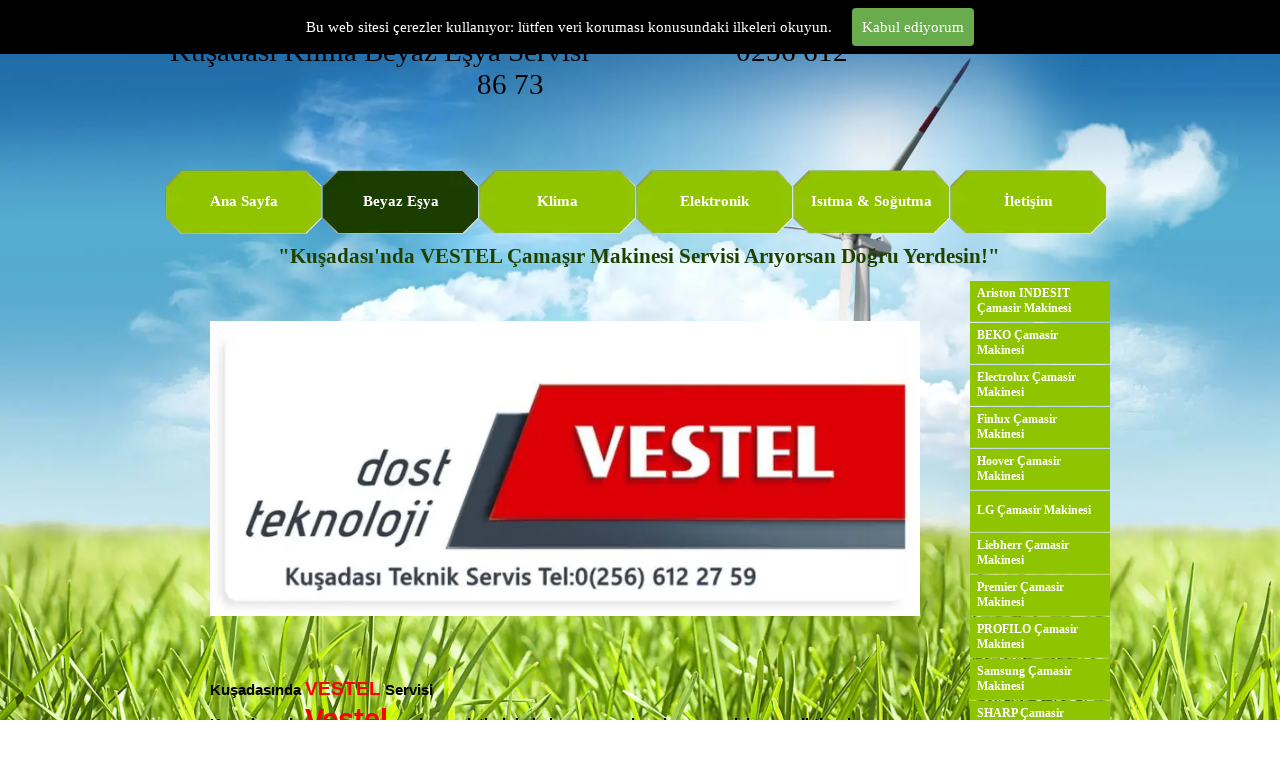

--- FILE ---
content_type: text/html
request_url: http://www.kusadasiklima.com/kusadasi-vestel-camasir-makinesi-servisi.html
body_size: 9584
content:
<!DOCTYPE html><!-- HTML5 -->
<html prefix="og: http://ogp.me/ns#" lang="tr-TR" dir="ltr">
	<head>
		<title>Kuşadası&#39;nda VESTEL Çamaşır Makinesi Servisi Arıyorsan Doğru Yerdesin! - Kuşadası Klima Beyaz Eşya Servisi  613 0522</title>
		<meta charset="utf-8" />
		<!--[if IE]><meta http-equiv="ImageToolbar" content="False" /><![endif]-->
		<meta name="author" content="kts" />
		<meta name="generator" content="Incomedia WebSite X5 Pro 2024.1.8 - www.websitex5.com" />
		<meta name="description" content="&quot;Kuşadası&#39;nda VESTEL çamaşır makinesi servisi arıyorsan doğru yerdesin! Kuşadası VESTEL klima servisi, beyaz eşya servisi, klima bakımı, montajı ve çamaşır makinesi hizmetleri için 613 0522&#39;yi ara!&quot;" />
		<meta name="keywords" content="Kuşadası, VESTEL, Çamaşır Makinesi Servisi, Beyaz Eşya Servisi, Klima Bakımı, Montajı, 613 0522" />
		<meta property="og:locale" content="tr" />
		<meta property="og:type" content="website" />
		<meta property="og:url" content="http://www.kusadasiklima.com/kusadasi-vestel-camasir-makinesi-servisi.html" />
		<meta property="og:title" content="&quot;Kuşadası&#39;nda VESTEL Çamaşır Makinesi Servisi Arıyorsan Doğru Yerdesin!&quot;" />
		<meta property="og:site_name" content="Kuşadası Klima Beyaz Eşya Servisi  613 0522" />
		<meta property="og:description" content="&quot;Kuşadası&#39;nda VESTEL çamaşır makinesi servisi arıyorsan doğru yerdesin! Kuşadası VESTEL klima servisi, beyaz eşya servisi, klima bakımı, montajı ve çamaşır makinesi hizmetleri için 613 0522&#39;yi ara!&quot;" />
		<meta name="viewport" content="width=device-width, initial-scale=1" />
		
		<link rel="stylesheet" href="style/reset.css?2024-1-8-0" media="screen,print" />
		<link rel="stylesheet" href="style/print.css?2024-1-8-0" media="print" />
		<link rel="stylesheet" href="style/style.css?2024-1-8-0" media="screen,print" />
		<link rel="stylesheet" href="style/template.css?2024-1-8-0" media="screen" />
		<link rel="stylesheet" href="pcss/kusadasi-vestel-camasir-makinesi-servisi.css?2024-1-8-0-638531856062888968" media="screen,print" />
		<script src="res/jquery.js?2024-1-8-0"></script>
		<script src="res/x5engine.js?2024-1-8-0" data-files-version="2024-1-8-0"></script>
		<script>
			window.onload = function(){ checkBrowserCompatibility('Tarayıcınız, bu web sitesini görüntülemek için gerekli olan özellikleri desteklemiyor.','Tarayıcınız, bu web sitesini görüntülemek için gereken özellikleri desteklemiyor olabilir.','[1]Tarayıcınızı güncelleyin[/1] veya [2]güncellemeden devam edin[/2].','http://outdatedbrowser.com/'); };
			x5engine.utils.currentPagePath = 'kusadasi-vestel-camasir-makinesi-servisi.html';
		</script>
		<link rel="icon" href="favicon.png?2024-1-8-0-638531856062576478" type="image/png" />
		<script>
		  (function(i,s,o,g,r,a,m){i['GoogleAnalyticsObject']=r;i[r]=i[r]||function(){
		  (i[r].q=i[r].q||[]).push(arguments)},i[r].l=1*new Date();a=s.createElement(o),
		  m=s.getElementsByTagName(o)[0];a.async=1;a.src=g;m.parentNode.insertBefore(a,m)
		  })(window,document,'script','//www.google-analytics.com/analytics.js','ga');
		
		  ga('create', 'UA-39836646-1', 'auto');
		  ga('send', 'pageview');
		
		</script>
		<script>
		  (function(i,s,o,g,r,a,m){i['GoogleAnalyticsObject']=r;i[r]=i[r]||function(){
		  (i[r].q=i[r].q||[]).push(arguments)},i[r].l=1*new Date();a=s.createElement(o),
		  m=s.getElementsByTagName(o)[0];a.async=1;a.src=g;m.parentNode.insertBefore(a,m)
		  })(window,document,'script','//www.google-analytics.com/analytics.js','ga');
		
		  ga('create', 'UA-39836646-1', 'auto');
		  ga('send', 'pageview');
		
		</script>
		<script>x5engine.boot.push(function () {x5engine.analytics.setPageView({ "postUrl": "analytics/wsx5analytics.php" });});</script>

	</head>
	<body>
		<div id="imPageExtContainer">
			<div id="imPageIntContainer">
				<div id="imHeaderBg"></div>
				<div id="imFooterBg"></div>
				<div id="imPage">
					<header id="imHeader">
						<h1 class="imHidden">&quot;Kuşadası&#39;nda VESTEL Çamaşır Makinesi Servisi Arıyorsan Doğru Yerdesin!&quot; - Kuşadası Klima Beyaz Eşya Servisi  613 0522</h1>
						<div id="imHeaderObjects"><div id="imHeader_imMenuObject_03_wrapper" class="template-object-wrapper"><!-- UNSEARCHABLE --><div id="imHeader_imMenuObject_03"><div id="imHeader_imMenuObject_03_container"><div class="hamburger-button hamburger-component"><div><div><div class="hamburger-bar"></div><div class="hamburger-bar"></div><div class="hamburger-bar"></div></div></div></div><div class="hamburger-menu-background-container hamburger-component">
	<div class="hamburger-menu-background menu-mobile menu-mobile-animated hidden">
		<div class="hamburger-menu-close-button"><span>&times;</span></div>
	</div>
</div>
<ul class="menu-mobile-animated hidden">
	<li class="imMnMnFirst imPage" data-link-paths=",/index.html,/">
<div class="label-wrapper">
<div class="label-inner-wrapper">
		<a class="label" href="index.html">
Ana Sayfa		</a>
</div>
</div>
	</li><li class="imMnMnMiddle imLevel" data-link-paths=",/kusadasi-buzdolabi-camasir-makinesi-klima-servisi.html" data-link-hash="-1004210143"><div class="label-wrapper"><div class="label-inner-wrapper"><a href="kusadasi-buzdolabi-camasir-makinesi-klima-servisi.html" class="label" onclick="return x5engine.utils.location('kusadasi-buzdolabi-camasir-makinesi-klima-servisi.html', null, false)">Beyaz Eşya</a></div></div><ul data-original-position="open-bottom" class="open-bottom" style="" >
	<li class="imMnMnFirst imLevel" data-link-hash="-1004210561"><div class="label-wrapper"><div class="label-inner-wrapper"><span class="label">Buzdolabı</span></div></div><ul data-original-position="open-right" class="open-right" style="" >
	<li class="imMnMnFirst imPage" data-link-paths=",/kusadasinda-hotpoint-ariston-buzdolabi-servisi.html">
<div class="label-wrapper">
<div class="label-inner-wrapper">
		<a class="label" href="kusadasinda-hotpoint-ariston-buzdolabi-servisi.html">
Hotpoint-Ariston Buzdolabı		</a>
</div>
</div>
	</li><li class="imMnMnMiddle imPage" data-link-paths=",/kusadasinda-arcelik-buzdolabi-servisi.html">
<div class="label-wrapper">
<div class="label-inner-wrapper">
		<a class="label" href="kusadasinda-arcelik-buzdolabi-servisi.html">
Arcelik Buzdolabı 		</a>
</div>
</div>
	</li><li class="imMnMnMiddle imPage" data-link-paths=",/kusadasinda-beko-buzdolabi-servisi.html">
<div class="label-wrapper">
<div class="label-inner-wrapper">
		<a class="label" href="kusadasinda-beko-buzdolabi-servisi.html">
Beko Buzdolabı		</a>
</div>
</div>
	</li><li class="imMnMnMiddle imPage" data-link-paths=",/buzdolabi-servisi-kusadasi.html">
<div class="label-wrapper">
<div class="label-inner-wrapper">
		<a class="label" href="buzdolabi-servisi-kusadasi.html">
Buzdolabı Servisi Kusadasi 		</a>
</div>
</div>
	</li><li class="imMnMnMiddle imPage" data-link-paths=",/kusadasi-vestel-buzdolabi-servisi.html">
<div class="label-wrapper">
<div class="label-inner-wrapper">
		<a class="label" href="kusadasi-vestel-buzdolabi-servisi.html">
VESTEL Buzdolabı		</a>
</div>
</div>
	</li><li class="imMnMnMiddle imPage" data-link-paths=",/kusadasinda-altus-buzdolabi-servisi.html">
<div class="label-wrapper">
<div class="label-inner-wrapper">
		<a class="label" href="kusadasinda-altus-buzdolabi-servisi.html">
ALTUS Buzdolabı 		</a>
</div>
</div>
	</li><li class="imMnMnMiddle imPage" data-link-paths=",/kusadasinda-zanussi-buzdolab%C4%B1-servisi.html">
<div class="label-wrapper">
<div class="label-inner-wrapper">
		<a class="label" href="kusadasinda-zanussi-buzdolabı-servisi.html">
Zanussi Buzdaolabi 		</a>
</div>
</div>
	</li><li class="imMnMnMiddle imPage" data-link-paths=",/ku%C5%9Fadasi-vestfrost-buzdolabi-servisi.html">
<div class="label-wrapper">
<div class="label-inner-wrapper">
		<a class="label" href="kuşadasi-vestfrost-buzdolabi-servisi.html">
Vestfrost Buzdolabı 		</a>
</div>
</div>
	</li><li class="imMnMnMiddle imPage" data-link-paths=",/kusadasi-sunny-buzdolabi-servisi.html">
<div class="label-wrapper">
<div class="label-inner-wrapper">
		<a class="label" href="kusadasi-sunny-buzdolabi-servisi.html">
SUNNY Buzdolabı		</a>
</div>
</div>
	</li><li class="imMnMnMiddle imPage" data-link-paths=",/kusadasi-siemens-buzdolabi-servisi.html">
<div class="label-wrapper">
<div class="label-inner-wrapper">
		<a class="label" href="kusadasi-siemens-buzdolabi-servisi.html">
Siemens Buzdolabi 		</a>
</div>
</div>
	</li><li class="imMnMnMiddle imPage" data-link-paths=",/kusadasi-sharp-buzdolabi-teknik-servisi.html">
<div class="label-wrapper">
<div class="label-inner-wrapper">
		<a class="label" href="kusadasi-sharp-buzdolabi-teknik-servisi.html">
SHARP Buzdolabı 		</a>
</div>
</div>
	</li><li class="imMnMnMiddle imPage" data-link-paths=",/kusadasi-samsung-buzdolabi-servisi.html">
<div class="label-wrapper">
<div class="label-inner-wrapper">
		<a class="label" href="kusadasi-samsung-buzdolabi-servisi.html">
Samsung Buzdolabı		</a>
</div>
</div>
	</li><li class="imMnMnMiddle imPage" data-link-paths=",/kusadasi-profilo-buzdolabi-servisi.html">
<div class="label-wrapper">
<div class="label-inner-wrapper">
		<a class="label" href="kusadasi-profilo-buzdolabi-servisi.html">
PROFILO Buzdolabı		</a>
</div>
</div>
	</li><li class="imMnMnMiddle imPage" data-link-paths=",/kusadasi-premier-buzdolabi-servisi.html">
<div class="label-wrapper">
<div class="label-inner-wrapper">
		<a class="label" href="kusadasi-premier-buzdolabi-servisi.html">
Premier Buzdolabı		</a>
</div>
</div>
	</li><li class="imMnMnMiddle imPage" data-link-paths=",/kusadasi-liebherr-buzdolabi-servisi.html">
<div class="label-wrapper">
<div class="label-inner-wrapper">
		<a class="label" href="kusadasi-liebherr-buzdolabi-servisi.html">
Liebherr Buzdolabı 		</a>
</div>
</div>
	</li><li class="imMnMnMiddle imPage" data-link-paths=",/kusadasi-lg-buzdolabi-servisi.html">
<div class="label-wrapper">
<div class="label-inner-wrapper">
		<a class="label" href="kusadasi-lg-buzdolabi-servisi.html">
LG Buzdolabı		</a>
</div>
</div>
	</li><li class="imMnMnMiddle imPage" data-link-paths=",/kusadasi-indesid-buzdolabi-servisi.html">
<div class="label-wrapper">
<div class="label-inner-wrapper">
		<a class="label" href="kusadasi-indesid-buzdolabi-servisi.html">
INDESID Buzdolabı		</a>
</div>
</div>
	</li><li class="imMnMnMiddle imPage" data-link-paths=",/kusadasi-hoover-buzdolab%C4%B1-servisi.html">
<div class="label-wrapper">
<div class="label-inner-wrapper">
		<a class="label" href="kusadasi-hoover-buzdolabı-servisi.html">
Hoover Buzdolabı		</a>
</div>
</div>
	</li><li class="imMnMnMiddle imPage" data-link-paths=",/kusadasi-finlux-buzdolabi-servisi.html">
<div class="label-wrapper">
<div class="label-inner-wrapper">
		<a class="label" href="kusadasi-finlux-buzdolabi-servisi.html">
Finlux Buzdolabı		</a>
</div>
</div>
	</li><li class="imMnMnMiddle imPage" data-link-paths=",/kusadasi-electrolux-buzdolabi-servisi.html">
<div class="label-wrapper">
<div class="label-inner-wrapper">
		<a class="label" href="kusadasi-electrolux-buzdolabi-servisi.html">
Electrolux Buzdolabı 		</a>
</div>
</div>
	</li><li class="imMnMnMiddle imPage" data-link-paths=",/kusadasi-bosch-buzdolabi-servisi.html">
<div class="label-wrapper">
<div class="label-inner-wrapper">
		<a class="label" href="kusadasi-bosch-buzdolabi-servisi.html">
Bosch Buzdolabı		</a>
</div>
</div>
	</li><li class="imMnMnLast imPage" data-link-paths=",/kusadasi-aeg-buzdolabi-servisi.html">
<div class="label-wrapper">
<div class="label-inner-wrapper">
		<a class="label" href="kusadasi-aeg-buzdolabi-servisi.html">
AEG Buzdolabı 		</a>
</div>
</div>
	</li></ul></li><li class="imMnMnMiddle imLevel"><div class="label-wrapper"><div class="label-inner-wrapper"><span class="label">Çamaşır Makinesi</span></div></div><ul data-original-position="open-right" class="open-right" style="" >
	<li class="imMnMnFirst imPage" data-link-paths=",/kusadasi-indesit-servisi-camasir-makinesi.html">
<div class="label-wrapper">
<div class="label-inner-wrapper">
		<a class="label" href="kusadasi-indesit-servisi-camasir-makinesi.html">
Ariston INDESIT Çamasir Makinesi		</a>
</div>
</div>
	</li><li class="imMnMnMiddle imPage" data-link-paths=",/kusadasi-beko-camasir-makinesi-servisi.html">
<div class="label-wrapper">
<div class="label-inner-wrapper">
		<a class="label" href="kusadasi-beko-camasir-makinesi-servisi.html">
BEKO Çamasir Makinesi 		</a>
</div>
</div>
	</li><li class="imMnMnMiddle imPage" data-link-paths=",/kusadasi-electrolux-camasir-makinesi-servisi.html">
<div class="label-wrapper">
<div class="label-inner-wrapper">
		<a class="label" href="kusadasi-electrolux-camasir-makinesi-servisi.html">
Electrolux Çamasir Makinesi 		</a>
</div>
</div>
	</li><li class="imMnMnMiddle imPage" data-link-paths=",/kusadasi-finlux-camasir-makinesi-servisi.html">
<div class="label-wrapper">
<div class="label-inner-wrapper">
		<a class="label" href="kusadasi-finlux-camasir-makinesi-servisi.html">
Finlux Çamasir Makinesi		</a>
</div>
</div>
	</li><li class="imMnMnMiddle imPage" data-link-paths=",/kusadasi-hoover-camasir-makinesi-servisi.html">
<div class="label-wrapper">
<div class="label-inner-wrapper">
		<a class="label" href="kusadasi-hoover-camasir-makinesi-servisi.html">
Hoover Çamasir Makinesi		</a>
</div>
</div>
	</li><li class="imMnMnMiddle imPage" data-link-paths=",/kusadasi-lg-camasir-makinesi-servisi.html">
<div class="label-wrapper">
<div class="label-inner-wrapper">
		<a class="label" href="kusadasi-lg-camasir-makinesi-servisi.html">
LG Çamasir Makinesi		</a>
</div>
</div>
	</li><li class="imMnMnMiddle imPage" data-link-paths=",/kusadasi-liebherr-camasir-makinesi-servisi.html">
<div class="label-wrapper">
<div class="label-inner-wrapper">
		<a class="label" href="kusadasi-liebherr-camasir-makinesi-servisi.html">
Liebherr Çamasir Makinesi		</a>
</div>
</div>
	</li><li class="imMnMnMiddle imPage" data-link-paths=",/kusadasi-premier-camasir-makinesi-servisi.html">
<div class="label-wrapper">
<div class="label-inner-wrapper">
		<a class="label" href="kusadasi-premier-camasir-makinesi-servisi.html">
Premier Çamasir Makinesi		</a>
</div>
</div>
	</li><li class="imMnMnMiddle imPage" data-link-paths=",/kusadasi-profilo-camasir-makinesi-servisi.html">
<div class="label-wrapper">
<div class="label-inner-wrapper">
		<a class="label" href="kusadasi-profilo-camasir-makinesi-servisi.html">
PROFILO Çamasir Makinesi		</a>
</div>
</div>
	</li><li class="imMnMnMiddle imPage" data-link-paths=",/kusadasi-samsung-camasir-makinesi-servisi.html">
<div class="label-wrapper">
<div class="label-inner-wrapper">
		<a class="label" href="kusadasi-samsung-camasir-makinesi-servisi.html">
Samsung Çamasir Makinesi		</a>
</div>
</div>
	</li><li class="imMnMnMiddle imPage" data-link-paths=",/kusadasi-sharp-camasir-makinesi-servisi.html">
<div class="label-wrapper">
<div class="label-inner-wrapper">
		<a class="label" href="kusadasi-sharp-camasir-makinesi-servisi.html">
SHARP Çamasir Makinesi		</a>
</div>
</div>
	</li><li class="imMnMnMiddle imPage" data-link-paths=",/kusadasi-siemens-camasir-makinesi-servisi.html">
<div class="label-wrapper">
<div class="label-inner-wrapper">
		<a class="label" href="kusadasi-siemens-camasir-makinesi-servisi.html">
Siemen Çamasir Makiesi 		</a>
</div>
</div>
	</li><li class="imMnMnMiddle imPage" data-link-paths=",/kusadasi-sunny-camasir-makinesi-servisi.html">
<div class="label-wrapper">
<div class="label-inner-wrapper">
		<a class="label" href="kusadasi-sunny-camasir-makinesi-servisi.html">
SUNNY Çamasir Makinesi		</a>
</div>
</div>
	</li><li class="imMnMnMiddle imPage" data-link-paths=",/ku%C5%9Fadasi-vestfrost-camasir-makinesi-servisi.html">
<div class="label-wrapper">
<div class="label-inner-wrapper">
		<a class="label" href="kuşadasi-vestfrost-camasir-makinesi-servisi.html">
Vestfrost Çamasir Makinesi 		</a>
</div>
</div>
	</li><li class="imMnMnMiddle imPage" data-link-paths=",/kusadasi-zanussi-camasir-makinesi-servisi.html">
<div class="label-wrapper">
<div class="label-inner-wrapper">
		<a class="label" href="kusadasi-zanussi-camasir-makinesi-servisi.html">
Zanussi Çamasir Makinesi 		</a>
</div>
</div>
	</li><li class="imMnMnMiddle imPage" data-link-paths=",/kusadasi-altus-camasir-makinesi-servisi.html">
<div class="label-wrapper">
<div class="label-inner-wrapper">
		<a class="label" href="kusadasi-altus-camasir-makinesi-servisi.html">
ALTUS Çamasir Makinesi		</a>
</div>
</div>
	</li><li class="imMnMnMiddle imPage" data-link-paths=",/kusadasi-hotpoint-ariston-camasir-makinesi-servisi.html">
<div class="label-wrapper">
<div class="label-inner-wrapper">
		<a class="label" href="kusadasi-hotpoint-ariston-camasir-makinesi-servisi.html">
Hotpoint-Ariston Camasir Makinesi 		</a>
</div>
</div>
	</li><li class="imMnMnMiddle imPage" data-link-paths=",/kusadasi-vestel-camasir-makinesi-servisi.html">
<div class="label-wrapper">
<div class="label-inner-wrapper">
		<a class="label" href="kusadasi-vestel-camasir-makinesi-servisi.html">
VESTEL Camasir Makinesi 		</a>
</div>
</div>
	</li><li class="imMnMnMiddle imPage" data-link-paths=",/kusadasi-aeg-camasir-makinesi-servisi.html">
<div class="label-wrapper">
<div class="label-inner-wrapper">
		<a class="label" href="kusadasi-aeg-camasir-makinesi-servisi.html">
Aeg Çamasir Makinesi		</a>
</div>
</div>
	</li><li class="imMnMnMiddle imPage" data-link-paths=",/kusadasi-arcelik-camasir-makinesi-servisi.html">
<div class="label-wrapper">
<div class="label-inner-wrapper">
		<a class="label" href="kusadasi-arcelik-camasir-makinesi-servisi.html">
Arçelik Çamaşır Makinesi		</a>
</div>
</div>
	</li><li class="imMnMnLast imPage" data-link-paths=",/kusadasi-bosch-camasir-makinesi-servisi.html">
<div class="label-wrapper">
<div class="label-inner-wrapper">
		<a class="label" href="kusadasi-bosch-camasir-makinesi-servisi.html">
Bosch Çamaşır Makinası 		</a>
</div>
</div>
	</li></ul></li><li class="imMnMnLast imLevel"><div class="label-wrapper"><div class="label-inner-wrapper"><span class="label">Ticari Çamaşır Makinesi</span></div></div><ul data-original-position="open-right" class="open-right" style="" >
	<li class=" imPage" data-link-paths=",/ticari-camasir-makinesi-servisi.html">
<div class="label-wrapper">
<div class="label-inner-wrapper">
		<a class="label" href="ticari-camasir-makinesi-servisi.html">
Ticar Çamaşır Makinesi		</a>
</div>
</div>
	</li></ul></li></ul></li><li class="imMnMnMiddle imLevel" data-link-paths=",/kusadasi-klima-servisi.html" data-link-hash="-1004209649"><div class="label-wrapper"><div class="label-inner-wrapper"><a href="kusadasi-klima-servisi.html" class="label" onclick="return x5engine.utils.location('kusadasi-klima-servisi.html', null, false)">Klima</a></div></div><ul data-original-position="open-bottom" class="open-bottom" style="" >
	<li class="imMnMnFirst imPage" data-link-paths=",/kusadasi-ariston%20klima%20servisi.html">
<div class="label-wrapper">
<div class="label-inner-wrapper">
		<a class="label" href="kusadasi-ariston klima servisi.html">
Ariston Klima		</a>
</div>
</div>
	</li><li class="imMnMnMiddle imPage" data-link-paths=",/kusadasi-airfel-klima-servisi.html">
<div class="label-wrapper">
<div class="label-inner-wrapper">
		<a class="label" href="kusadasi-airfel-klima-servisi.html">
Airfel Klima		</a>
</div>
</div>
	</li><li class="imMnMnMiddle imPage" data-link-paths=",/kusadasi-alarko-carrier-klima-servisi.html">
<div class="label-wrapper">
<div class="label-inner-wrapper">
		<a class="label" href="kusadasi-alarko-carrier-klima-servisi.html">
Alarko Carrier Klima		</a>
</div>
</div>
	</li><li class="imMnMnMiddle imPage" data-link-paths=",/kusadasi-arcelik-klima-servisi.html">
<div class="label-wrapper">
<div class="label-inner-wrapper">
		<a class="label" href="kusadasi-arcelik-klima-servisi.html">
Arçelik Klima		</a>
</div>
</div>
	</li><li class="imMnMnMiddle imPage" data-link-paths=",/kusadasi-baymak-klima-servisi.html">
<div class="label-wrapper">
<div class="label-inner-wrapper">
		<a class="label" href="kusadasi-baymak-klima-servisi.html">
Baymak Klima		</a>
</div>
</div>
	</li><li class="imMnMnMiddle imPage" data-link-paths=",/kusadasi-beko-klima-servisi.html">
<div class="label-wrapper">
<div class="label-inner-wrapper">
		<a class="label" href="kusadasi-beko-klima-servisi.html">
Beko Klima		</a>
</div>
</div>
	</li><li class="imMnMnMiddle imPage" data-link-paths=",/kusadasi-bosch-klima-servisi.html">
<div class="label-wrapper">
<div class="label-inner-wrapper">
		<a class="label" href="kusadasi-bosch-klima-servisi.html">
Bosch  Klima		</a>
</div>
</div>
	</li><li class="imMnMnMiddle imPage" data-link-paths=",/kusadasi-cartel-klima-servisi.html">
<div class="label-wrapper">
<div class="label-inner-wrapper">
		<a class="label" href="kusadasi-cartel-klima-servisi.html">
Cartel Klima		</a>
</div>
</div>
	</li><li class="imMnMnMiddle imPage" data-link-paths=",/kusadasi-daikin-klima-servisi.html">
<div class="label-wrapper">
<div class="label-inner-wrapper">
		<a class="label" href="kusadasi-daikin-klima-servisi.html">
Daikin Klima		</a>
</div>
</div>
	</li><li class="imMnMnMiddle imPage" data-link-paths=",/kusadasi-daylux-klima-servisi.html">
<div class="label-wrapper">
<div class="label-inner-wrapper">
		<a class="label" href="kusadasi-daylux-klima-servisi.html">
Daylux Klima		</a>
</div>
</div>
	</li><li class="imMnMnMiddle imPage" data-link-paths=",/kusadasinda-demirdokum-klima-servisi.html">
<div class="label-wrapper">
<div class="label-inner-wrapper">
		<a class="label" href="kusadasinda-demirdokum-klima-servisi.html">
Demirdöküm Klima		</a>
</div>
</div>
	</li><li class="imMnMnMiddle imPage" data-link-paths=",/kusadasi-denki-klima-servisi.html">
<div class="label-wrapper">
<div class="label-inner-wrapper">
		<a class="label" href="kusadasi-denki-klima-servisi.html">
Denki Klima 		</a>
</div>
</div>
	</li><li class="imMnMnMiddle imPage" data-link-paths=",/kusadasi-diamond-electric-klima-servisi.html">
<div class="label-wrapper">
<div class="label-inner-wrapper">
		<a class="label" href="kusadasi-diamond-electric-klima-servisi.html">
Diamond Electric Klima 		</a>
</div>
</div>
	</li><li class="imMnMnMiddle imPage" data-link-paths=",/kusadasi-electra-klima-servisi.html">
<div class="label-wrapper">
<div class="label-inner-wrapper">
		<a class="label" href="kusadasi-electra-klima-servisi.html">
Electra Klima		</a>
</div>
</div>
	</li><li class="imMnMnMiddle imPage" data-link-paths=",/kusadasinda-electrolux-klima-servisi.html">
<div class="label-wrapper">
<div class="label-inner-wrapper">
		<a class="label" href="kusadasinda-electrolux-klima-servisi.html">
Electrolux Klima		</a>
</div>
</div>
	</li><li class="imMnMnMiddle imPage" data-link-paths=",/kusadasinda-fuji-electric-klima-servisi.html">
<div class="label-wrapper">
<div class="label-inner-wrapper">
		<a class="label" href="kusadasinda-fuji-electric-klima-servisi.html">
Fuji electric Klima		</a>
</div>
</div>
	</li><li class="imMnMnMiddle imPage" data-link-paths=",/kusadasi-fujitherma-klima-servisi.html">
<div class="label-wrapper">
<div class="label-inner-wrapper">
		<a class="label" href="kusadasi-fujitherma-klima-servisi.html">
Fujitherma Klima		</a>
</div>
</div>
	</li><li class="imMnMnMiddle imPage" data-link-paths=",/kusadasi-fujitsu-klima-servisi.html">
<div class="label-wrapper">
<div class="label-inner-wrapper">
		<a class="label" href="kusadasi-fujitsu-klima-servisi.html">
Fujitsu Klima		</a>
</div>
</div>
	</li><li class="imMnMnMiddle imPage" data-link-paths=",/kusadasi-general-electric-klima-servisi.html">
<div class="label-wrapper">
<div class="label-inner-wrapper">
		<a class="label" href="kusadasi-general-electric-klima-servisi.html">
General Electric Klima		</a>
</div>
</div>
	</li><li class="imMnMnMiddle imPage" data-link-paths=",/kusadasi-gree-klima-servisi.html">
<div class="label-wrapper">
<div class="label-inner-wrapper">
		<a class="label" href="kusadasi-gree-klima-servisi.html">
Gree Klima		</a>
</div>
</div>
	</li><li class="imMnMnMiddle imPage" data-link-paths=",/kusadasi-haier-klima-servisi.html">
<div class="label-wrapper">
<div class="label-inner-wrapper">
		<a class="label" href="kusadasi-haier-klima-servisi.html">
Haier Klima		</a>
</div>
</div>
	</li><li class="imMnMnMiddle imPage" data-link-paths=",/kusadasi-hicon-klima-servisi.html">
<div class="label-wrapper">
<div class="label-inner-wrapper">
		<a class="label" href="kusadasi-hicon-klima-servisi.html">
Hicon Klima		</a>
</div>
</div>
	</li><li class="imMnMnMiddle imPage" data-link-paths=",/kusadasi-hitachi-klima-servisi.html">
<div class="label-wrapper">
<div class="label-inner-wrapper">
		<a class="label" href="kusadasi-hitachi-klima-servisi.html">
Hitachi Klima 		</a>
</div>
</div>
	</li><li class="imMnMnMiddle imPage" data-link-paths=",/kusadasi-lg-klima-servisi.html">
<div class="label-wrapper">
<div class="label-inner-wrapper">
		<a class="label" href="kusadasi-lg-klima-servisi.html">
LG Klima 		</a>
</div>
</div>
	</li><li class="imMnMnMiddle imPage" data-link-paths=",/kusadasi-midea-klima-servisi.html">
<div class="label-wrapper">
<div class="label-inner-wrapper">
		<a class="label" href="kusadasi-midea-klima-servisi.html">
Midea Klima 		</a>
</div>
</div>
	</li><li class="imMnMnMiddle imPage" data-link-paths=",/kusadasi-mitsubishi-klima-servisi.html">
<div class="label-wrapper">
<div class="label-inner-wrapper">
		<a class="label" href="kusadasi-mitsubishi-klima-servisi.html">
Mitsubishi Klima		</a>
</div>
</div>
	</li><li class="imMnMnMiddle imPage" data-link-paths=",/kusadasi-olefini-klima-servisi.html">
<div class="label-wrapper">
<div class="label-inner-wrapper">
		<a class="label" href="kusadasi-olefini-klima-servisi.html">
Olefini Klima		</a>
</div>
</div>
	</li><li class="imMnMnMiddle imPage" data-link-paths=",/kusadasi-panasonic-klima-servisi.html">
<div class="label-wrapper">
<div class="label-inner-wrapper">
		<a class="label" href="kusadasi-panasonic-klima-servisi.html">
Panasonic Klima		</a>
</div>
</div>
	</li><li class="imMnMnMiddle imPage" data-link-paths=",/kusadasinda-samsung-klima-servisi.html">
<div class="label-wrapper">
<div class="label-inner-wrapper">
		<a class="label" href="kusadasinda-samsung-klima-servisi.html">
Samsung Klima		</a>
</div>
</div>
	</li><li class="imMnMnMiddle imPage" data-link-paths=",/kusadasi-sharp-klima-servisi.html">
<div class="label-wrapper">
<div class="label-inner-wrapper">
		<a class="label" href="kusadasi-sharp-klima-servisi.html">
Sharp Klima		</a>
</div>
</div>
	</li><li class="imMnMnMiddle imPage" data-link-paths=",/kusadasi-shiro-klima-servisi.html">
<div class="label-wrapper">
<div class="label-inner-wrapper">
		<a class="label" href="kusadasi-shiro-klima-servisi.html">
Shiro Klima		</a>
</div>
</div>
	</li><li class="imMnMnMiddle imPage" data-link-paths=",/kusadasinda-siemens-klima-servisi.html">
<div class="label-wrapper">
<div class="label-inner-wrapper">
		<a class="label" href="kusadasinda-siemens-klima-servisi.html">
Siemens Klima		</a>
</div>
</div>
	</li><li class="imMnMnMiddle imPage" data-link-paths=",/kusadasi-sigma-klima-servisi.html">
<div class="label-wrapper">
<div class="label-inner-wrapper">
		<a class="label" href="kusadasi-sigma-klima-servisi.html">
Sigma Klima		</a>
</div>
</div>
	</li><li class="imMnMnMiddle imPage" data-link-paths=",/kusadasi-toshiba-klima-servisi.html">
<div class="label-wrapper">
<div class="label-inner-wrapper">
		<a class="label" href="kusadasi-toshiba-klima-servisi.html">
Toshiba Klima		</a>
</div>
</div>
	</li><li class="imMnMnMiddle imPage" data-link-paths=",/kusadasi-tronic-klima-servisi.html">
<div class="label-wrapper">
<div class="label-inner-wrapper">
		<a class="label" href="kusadasi-tronic-klima-servisi.html">
Tronic Klima		</a>
</div>
</div>
	</li><li class="imMnMnMiddle imPage" data-link-paths=",/kusadasi-vaillant-klima-servisi.html">
<div class="label-wrapper">
<div class="label-inner-wrapper">
		<a class="label" href="kusadasi-vaillant-klima-servisi.html">
Vaillant Klima		</a>
</div>
</div>
	</li><li class="imMnMnMiddle imPage" data-link-paths=",/kusadasi-vestel-klima-servisi.html">
<div class="label-wrapper">
<div class="label-inner-wrapper">
		<a class="label" href="kusadasi-vestel-klima-servisi.html">
Vestel Klima 		</a>
</div>
</div>
	</li><li class="imMnMnMiddle imPage" data-link-paths=",/kusadasi-viessmann-klima-servisi.html">
<div class="label-wrapper">
<div class="label-inner-wrapper">
		<a class="label" href="kusadasi-viessmann-klima-servisi.html">
Viessmann Klima 		</a>
</div>
</div>
	</li><li class="imMnMnMiddle imPage" data-link-paths=",/kusadasi-york-klima-servisi.html">
<div class="label-wrapper">
<div class="label-inner-wrapper">
		<a class="label" href="kusadasi-york-klima-servisi.html">
Kuşadası York Klima		</a>
</div>
</div>
	</li><li class="imMnMnLast imPage" data-link-paths=",/kusadasi-zen-klima-servisi.html">
<div class="label-wrapper">
<div class="label-inner-wrapper">
		<a class="label" href="kusadasi-zen-klima-servisi.html">
Kuşadası Zen Klima Servisi		</a>
</div>
</div>
	</li></ul></li><li class="imMnMnMiddle imLevel"><div class="label-wrapper"><div class="label-inner-wrapper"><span class="label">Elektronik</span></div></div><ul data-original-position="open-bottom" class="open-bottom" style="" >
	<li class="imMnMnFirst imLevel"><div class="label-wrapper"><div class="label-inner-wrapper"><span class="label">Televizyon</span></div></div><ul data-original-position="open-right" class="open-right" style="" >
	<li class="imMnMnFirst imLevel"><div class="label-wrapper"><div class="label-inner-wrapper"><span class="label">Kuşadası LCD TV Servisi</span></div></div><ul data-original-position="open-right" class="open-right" style="" >
	<li class="imMnMnFirst imPage" data-link-paths=",/kusadasi-arcelik-lcd-televizyon-servisi.html">
<div class="label-wrapper">
<div class="label-inner-wrapper">
		<a class="label" href="kusadasi-arcelik-lcd-televizyon-servisi.html">
Kuşadasında Arçelik LCD Televizyon Servisi		</a>
</div>
</div>
	</li><li class="imMnMnMiddle imPage" data-link-paths=",/kusadasi-beko-lcd-televizyon-servisi.html">
<div class="label-wrapper">
<div class="label-inner-wrapper">
		<a class="label" href="kusadasi-beko-lcd-televizyon-servisi.html">
Kuşadasında Beko LCD Televizyon Servisi 		</a>
</div>
</div>
	</li><li class="imMnMnMiddle imPage" data-link-paths=",/kusadasi-vestel-lcd-televizyon-servisi.html">
<div class="label-wrapper">
<div class="label-inner-wrapper">
		<a class="label" href="kusadasi-vestel-lcd-televizyon-servisi.html">
Kuşadasında Vestel LCD Televizyon Servisi  		</a>
</div>
</div>
	</li><li class="imMnMnMiddle imPage" data-link-paths=",/kusadasi-lg-lcd-televizyon-servisi.html">
<div class="label-wrapper">
<div class="label-inner-wrapper">
		<a class="label" href="kusadasi-lg-lcd-televizyon-servisi.html">
Kuşadasında LG LCD Televizyon Servisi   		</a>
</div>
</div>
	</li><li class="imMnMnMiddle imPage" data-link-paths=",/kusadasi-samsung-lcd-televizyon-servisi.html">
<div class="label-wrapper">
<div class="label-inner-wrapper">
		<a class="label" href="kusadasi-samsung-lcd-televizyon-servisi.html">
Kuşadasında Samsung LCD Televizyon Servisi    		</a>
</div>
</div>
	</li><li class="imMnMnMiddle imPage" data-link-paths=",/kusadasi-philips-lcd-televizyon-servisi.html">
<div class="label-wrapper">
<div class="label-inner-wrapper">
		<a class="label" href="kusadasi-philips-lcd-televizyon-servisi.html">
Kuşadasında Philips LCD Televizyon Servisi  		</a>
</div>
</div>
	</li><li class="imMnMnMiddle imPage" data-link-paths=",/kusadasi-panasonic-lcd-televizyon-servisi.html">
<div class="label-wrapper">
<div class="label-inner-wrapper">
		<a class="label" href="kusadasi-panasonic-lcd-televizyon-servisi.html">
Kuşadasında Panasonic  LCD Televizyon Servisi  		</a>
</div>
</div>
	</li><li class="imMnMnMiddle imPage" data-link-paths=",/kusadasi-bosch-lcd-televizyon-servisi.html">
<div class="label-wrapper">
<div class="label-inner-wrapper">
		<a class="label" href="kusadasi-bosch-lcd-televizyon-servisi.html">
Kuşadasında Bosch LCD Televizyon Servisi 		</a>
</div>
</div>
	</li><li class="imMnMnMiddle imPage" data-link-paths=",/kusadasi-profilo-lcd-televizyon-servisi.html">
<div class="label-wrapper">
<div class="label-inner-wrapper">
		<a class="label" href="kusadasi-profilo-lcd-televizyon-servisi.html">
Kuşadasında Profilo LCD Televizyon Servisi  		</a>
</div>
</div>
	</li><li class="imMnMnMiddle imPage" data-link-paths=",/kusadasi-siemens-lcd-televizyon-servisi.html">
<div class="label-wrapper">
<div class="label-inner-wrapper">
		<a class="label" href="kusadasi-siemens-lcd-televizyon-servisi.html">
Kuşadasında Siemens LCD Televizyon Servisi  		</a>
</div>
</div>
	</li><li class="imMnMnMiddle imPage" data-link-paths=",/kusadasi-toshiba-lcd-televizyon-servisi.html">
<div class="label-wrapper">
<div class="label-inner-wrapper">
		<a class="label" href="kusadasi-toshiba-lcd-televizyon-servisi.html">
Kuşadasında Toshiba LCD Televizyon Servisi 		</a>
</div>
</div>
	</li><li class="imMnMnMiddle imPage" data-link-paths=",/kusadasi-sunny-lcd-televizyon-servisi.html">
<div class="label-wrapper">
<div class="label-inner-wrapper">
		<a class="label" href="kusadasi-sunny-lcd-televizyon-servisi.html">
Kuşadasında Sunny LCD Televizyon Servisi 		</a>
</div>
</div>
	</li><li class="imMnMnMiddle imPage" data-link-paths=",/kusadasi-sharp-lcd-televizyon-servisi.html">
<div class="label-wrapper">
<div class="label-inner-wrapper">
		<a class="label" href="kusadasi-sharp-lcd-televizyon-servisi.html">
Kuşadasında Sharp LCD Televizyon Servisi		</a>
</div>
</div>
	</li><li class="imMnMnMiddle imPage" data-link-paths=",/kusadasi-sony-lcd-televizyon-servisi.html">
<div class="label-wrapper">
<div class="label-inner-wrapper">
		<a class="label" href="kusadasi-sony-lcd-televizyon-servisi.html">
Kuşadasında Sony  LCD Televizyon Servisi 		</a>
</div>
</div>
	</li><li class="imMnMnMiddle imPage" data-link-paths=",/kusadasi-saba-lcd-televizyon-servisi.html">
<div class="label-wrapper">
<div class="label-inner-wrapper">
		<a class="label" href="kusadasi-saba-lcd-televizyon-servisi.html">
Kuşadasında Saba LCD Televizyon Servisi 		</a>
</div>
</div>
	</li><li class="imMnMnMiddle imPage" data-link-paths=",/kusadasi-regal-lcd-televizyon-servisi.html">
<div class="label-wrapper">
<div class="label-inner-wrapper">
		<a class="label" href="kusadasi-regal-lcd-televizyon-servisi.html">
Kuşadasında Regal LCD Televizyon Servisi 		</a>
</div>
</div>
	</li><li class="imMnMnMiddle imPage" data-link-paths=",/kusadasi-jwc-lcd-televizyon-servisi.html">
<div class="label-wrapper">
<div class="label-inner-wrapper">
		<a class="label" href="kusadasi-jwc-lcd-televizyon-servisi.html">
Kuşadasında JWC LCD Televizyon Servisi 		</a>
</div>
</div>
	</li><li class="imMnMnMiddle imPage" data-link-paths=",/kusadasi-hitachi-lcd-televizyon-servisi.html">
<div class="label-wrapper">
<div class="label-inner-wrapper">
		<a class="label" href="kusadasi-hitachi-lcd-televizyon-servisi.html">
Kuşadasında Hitachi LCD Televizyon Servisi		</a>
</div>
</div>
	</li><li class="imMnMnLast imPage" data-link-paths=",/kusadasi-premier-lcd-televizyon-servisi.html">
<div class="label-wrapper">
<div class="label-inner-wrapper">
		<a class="label" href="kusadasi-premier-lcd-televizyon-servisi.html">
Kuşadasında Premier  LCD Televizyon Servisi  		</a>
</div>
</div>
	</li></ul></li><li class="imMnMnLast imLevel"><div class="label-wrapper"><div class="label-inner-wrapper"><span class="label">Kuşadası LED TV Servisi</span></div></div><ul data-original-position="open-right" class="open-right" style="" >
	<li class="imMnMnFirst imPage" data-link-paths=",/kusadasi-arcelik-led-televizyon-servisi.html">
<div class="label-wrapper">
<div class="label-inner-wrapper">
		<a class="label" href="kusadasi-arcelik-led-televizyon-servisi.html">
Kuşadası Arçelik LED Televizyon Servisi 		</a>
</div>
</div>
	</li><li class="imMnMnMiddle imPage" data-link-paths=",/kusadasi-premier-led-televizyon-servisi.html">
<div class="label-wrapper">
<div class="label-inner-wrapper">
		<a class="label" href="kusadasi-premier-led-televizyon-servisi.html">
Kuşadası Premier LED Televizyon Servisi		</a>
</div>
</div>
	</li><li class="imMnMnMiddle imPage" data-link-paths=",/kusadasi-hitachi-led-televizyon-servisi.html">
<div class="label-wrapper">
<div class="label-inner-wrapper">
		<a class="label" href="kusadasi-hitachi-led-televizyon-servisi.html">
Kuşadasında Hitachi LED Televizyon Servisi  		</a>
</div>
</div>
	</li><li class="imMnMnMiddle imPage" data-link-paths=",/kusadasi-jwc-led-televizyon-servisi.html">
<div class="label-wrapper">
<div class="label-inner-wrapper">
		<a class="label" href="kusadasi-jwc-led-televizyon-servisi.html">
Kuşadasında JWC LED Televizyon Servisi		</a>
</div>
</div>
	</li><li class="imMnMnMiddle imPage" data-link-paths=",/kusadasi-regal-led-televizyon-servisi.html">
<div class="label-wrapper">
<div class="label-inner-wrapper">
		<a class="label" href="kusadasi-regal-led-televizyon-servisi.html">
Kuşadasında Regal LED Televizyon Servisi		</a>
</div>
</div>
	</li><li class="imMnMnMiddle imPage" data-link-paths=",/kusadasi-saba-led-televizyon-servisi.html">
<div class="label-wrapper">
<div class="label-inner-wrapper">
		<a class="label" href="kusadasi-saba-led-televizyon-servisi.html">
Kuşadasında Saba  LED Televizyon Servisi		</a>
</div>
</div>
	</li><li class="imMnMnMiddle imPage" data-link-paths=",/kusadasi-sony-led-televizyon-servisi.html">
<div class="label-wrapper">
<div class="label-inner-wrapper">
		<a class="label" href="kusadasi-sony-led-televizyon-servisi.html">
Kuşadasında Sony LED Televizyon Servisi  		</a>
</div>
</div>
	</li><li class="imMnMnMiddle imPage" data-link-paths=",/kusadasi-sharp-led-televizyon-servisi.html">
<div class="label-wrapper">
<div class="label-inner-wrapper">
		<a class="label" href="kusadasi-sharp-led-televizyon-servisi.html">
Kuşadasında Sharp LED Televizyon Servisi		</a>
</div>
</div>
	</li><li class="imMnMnMiddle imPage" data-link-paths=",/kusadasi-sunny-led-televizyon-servisi.html">
<div class="label-wrapper">
<div class="label-inner-wrapper">
		<a class="label" href="kusadasi-sunny-led-televizyon-servisi.html">
Kuşadasında Sunny LED Televizyon Servisi		</a>
</div>
</div>
	</li><li class="imMnMnMiddle imPage" data-link-paths=",/kusadasi-toshiba-led-televizyon-servisi.html">
<div class="label-wrapper">
<div class="label-inner-wrapper">
		<a class="label" href="kusadasi-toshiba-led-televizyon-servisi.html">
Kuşadasında Toshiba LED Televizyon Servisi  		</a>
</div>
</div>
	</li><li class="imMnMnMiddle imPage" data-link-paths=",/kusadasi-siemens-led-televizyon-servisi.html">
<div class="label-wrapper">
<div class="label-inner-wrapper">
		<a class="label" href="kusadasi-siemens-led-televizyon-servisi.html">
Kuşadasında Siemens LED Televizyon Servisi  		</a>
</div>
</div>
	</li><li class="imMnMnMiddle imPage" data-link-paths=",/kusadasi-profilo-led-televizyon-servisi.html">
<div class="label-wrapper">
<div class="label-inner-wrapper">
		<a class="label" href="kusadasi-profilo-led-televizyon-servisi.html">
Kuşadasında Profilo LED Televizyon Servisi  		</a>
</div>
</div>
	</li><li class="imMnMnMiddle imPage" data-link-paths=",/kusadasi-bosch-led-televizyon-servisi.html">
<div class="label-wrapper">
<div class="label-inner-wrapper">
		<a class="label" href="kusadasi-bosch-led-televizyon-servisi.html">
Kuşadasında Bosch LED Televizyon Servisi		</a>
</div>
</div>
	</li><li class="imMnMnMiddle imPage" data-link-paths=",/kusadasi-panasonic-led-televizyon-servisi.html">
<div class="label-wrapper">
<div class="label-inner-wrapper">
		<a class="label" href="kusadasi-panasonic-led-televizyon-servisi.html">
Kuşadasında Panasonic LED Televizyon Servisi		</a>
</div>
</div>
	</li><li class="imMnMnMiddle imPage" data-link-paths=",/kusadasi-philips-led-televizyon-servisi.html">
<div class="label-wrapper">
<div class="label-inner-wrapper">
		<a class="label" href="kusadasi-philips-led-televizyon-servisi.html">
Kuşadasında Philips LED Televizyon Servisi		</a>
</div>
</div>
	</li><li class="imMnMnMiddle imPage" data-link-paths=",/kusadasi-samsung-led-televizyon-servisi.html">
<div class="label-wrapper">
<div class="label-inner-wrapper">
		<a class="label" href="kusadasi-samsung-led-televizyon-servisi.html">
Kuşadasında Samsung LED Televizyon Servisi		</a>
</div>
</div>
	</li><li class="imMnMnMiddle imPage" data-link-paths=",/kusadasi-lg-led-televizyon-servisi.html">
<div class="label-wrapper">
<div class="label-inner-wrapper">
		<a class="label" href="kusadasi-lg-led-televizyon-servisi.html">
Kuşadasında LG LED Televizyon Servisi		</a>
</div>
</div>
	</li><li class="imMnMnMiddle imPage" data-link-paths=",/kusadasi-vestel-led-televizyon-servisi.html">
<div class="label-wrapper">
<div class="label-inner-wrapper">
		<a class="label" href="kusadasi-vestel-led-televizyon-servisi.html">
Kuşadasında Vestel LED Televizyon Servisi		</a>
</div>
</div>
	</li><li class="imMnMnLast imPage" data-link-paths=",/kusadasi-beko-led-televizyon-servisi.html">
<div class="label-wrapper">
<div class="label-inner-wrapper">
		<a class="label" href="kusadasi-beko-led-televizyon-servisi.html">
Kuşadasında Beko LED Televizyon Servisi		</a>
</div>
</div>
	</li></ul></li></ul></li><li class="imMnMnMiddle imLevel"><div class="label-wrapper"><div class="label-inner-wrapper"><span class="label">Uydu Servisi</span></div></div><ul data-original-position="open-right" class="open-right" style="" >
	<li class=" imPage" data-link-paths=",/kusadasi-canak-anten-yedek-parca-ayar-servisi.html">
<div class="label-wrapper">
<div class="label-inner-wrapper">
		<a class="label" href="kusadasi-canak-anten-yedek-parca-ayar-servisi.html">
Kuşadasında Uydu - Çanak Anten tamiri		</a>
</div>
</div>
	</li></ul></li><li class="imMnMnMiddle imLevel"><div class="label-wrapper"><div class="label-inner-wrapper"><span class="label">Elektronik Kart Tamiri</span></div></div><ul data-original-position="open-right" class="open-right" style="" >
	<li class="imMnMnFirst imPage" data-link-paths=",/kusadasi-elektronik-klima-kart-tamiri.html">
<div class="label-wrapper">
<div class="label-inner-wrapper">
		<a class="label" href="kusadasi-elektronik-klima-kart-tamiri.html">
Klima Kart Tamiri		</a>
</div>
</div>
	</li><li class="imMnMnMiddle imPage" data-link-paths=",/kusadasi-inverter-klima-elektronik-kart-tamircisi.html">
<div class="label-wrapper">
<div class="label-inner-wrapper">
		<a class="label" href="kusadasi-inverter-klima-elektronik-kart-tamircisi.html">
inverter Klima Kart Tamiri 		</a>
</div>
</div>
	</li><li class="imMnMnLast imPage" data-link-paths=",/kusadasi-inverter-tamircisi.html">
<div class="label-wrapper">
<div class="label-inner-wrapper">
		<a class="label" href="kusadasi-inverter-tamircisi.html">
İnverter tamiri		</a>
</div>
</div>
	</li></ul></li><li class="imMnMnLast imLevel"><div class="label-wrapper"><div class="label-inner-wrapper"><span class="label">Elektronik Servisi</span></div></div><ul data-original-position="open-right" class="open-right" style="" >
	<li class="imMnMnFirst imPage" data-link-paths=",/kusadasi-solar-panel-servis-sat%C4%B1s.html">
<div class="label-wrapper">
<div class="label-inner-wrapper">
		<a class="label" href="kusadasi-solar-panel-servis-satıs.html">
Solar panel 		</a>
</div>
</div>
	</li><li class="imMnMnMiddle imPage" data-link-paths=",/kusadasi-inverter-sat%C4%B1s-teknik-servis.html">
<div class="label-wrapper">
<div class="label-inner-wrapper">
		<a class="label" href="kusadasi-inverter-satıs-teknik-servis.html">
İnverter		</a>
</div>
</div>
	</li><li class="imMnMnLast imPage" data-link-paths=",/solar-panel-batarya-gurubu-kusadasi.html">
<div class="label-wrapper">
<div class="label-inner-wrapper">
		<a class="label" href="solar-panel-batarya-gurubu-kusadasi.html">
Batarya gurubu		</a>
</div>
</div>
	</li></ul></li></ul></li><li class="imMnMnMiddle imLevel"><div class="label-wrapper"><div class="label-inner-wrapper"><span class="label">Isıtma &amp; Soğutma</span></div></div><ul data-original-position="open-bottom" class="open-bottom" style="" >
	<li class="imMnMnFirst imLevel"><div class="label-wrapper"><div class="label-inner-wrapper"><span class="label">Isıtma</span></div></div><ul data-original-position="open-right" class="open-right" style="" >
	<li class="imMnMnFirst imLevel"><div class="label-wrapper"><div class="label-inner-wrapper"><span class="label">Kombi</span></div></div><ul data-original-position="open-right" class="open-right" style="" >
	<li class="imMnMnFirst imPage" data-link-paths=",/kusadasi-ariston-kombi-servisi.html">
<div class="label-wrapper">
<div class="label-inner-wrapper">
		<a class="label" href="kusadasi-ariston-kombi-servisi.html">
Kuşadasında ariston Kombi Servisi 		</a>
</div>
</div>
	</li><li class="imMnMnMiddle imPage" data-link-paths=",/kusadasi-airfel-kombi-servisi.html">
<div class="label-wrapper">
<div class="label-inner-wrapper">
		<a class="label" href="kusadasi-airfel-kombi-servisi.html">
Kuşadası Airfel Kombi  Servisi 		</a>
</div>
</div>
	</li><li class="imMnMnMiddle imPage" data-link-paths=",/kusadasi-viessmann-kombi-servisi.html">
<div class="label-wrapper">
<div class="label-inner-wrapper">
		<a class="label" href="kusadasi-viessmann-kombi-servisi.html">
Kuşadası Viessmann Kombi Servisi  		</a>
</div>
</div>
	</li><li class="imMnMnMiddle imPage" data-link-paths=",/kusadasi-vaillant-kombi-servisi.html">
<div class="label-wrapper">
<div class="label-inner-wrapper">
		<a class="label" href="kusadasi-vaillant-kombi-servisi.html">
Kuşadası Vaillant Kombi Servisi 		</a>
</div>
</div>
	</li><li class="imMnMnMiddle imPage" data-link-paths=",/kusadasi-demirdokum-kombi-servisi.html">
<div class="label-wrapper">
<div class="label-inner-wrapper">
		<a class="label" href="kusadasi-demirdokum-kombi-servisi.html">
Kuşadası Demirdöküm Kombia Servisi  		</a>
</div>
</div>
	</li><li class="imMnMnMiddle imPage" data-link-paths=",/kusadasi-bosch-kombi-servisi.html">
<div class="label-wrapper">
<div class="label-inner-wrapper">
		<a class="label" href="kusadasi-bosch-kombi-servisi.html">
Kuşadası Bosch Kombi Servisi  		</a>
</div>
</div>
	</li><li class="imMnMnMiddle imPage" data-link-paths=",/kusadasi-beko-kombi-servisi.html">
<div class="label-wrapper">
<div class="label-inner-wrapper">
		<a class="label" href="kusadasi-beko-kombi-servisi.html">
Kuşadası Beko Kombi Servisi 		</a>
</div>
</div>
	</li><li class="imMnMnMiddle imPage" data-link-paths=",/kusadasi-baymak-kombi-servisi.html">
<div class="label-wrapper">
<div class="label-inner-wrapper">
		<a class="label" href="kusadasi-baymak-kombi-servisi.html">
Kuşadası Baymak Kombi Servis 		</a>
</div>
</div>
	</li><li class="imMnMnMiddle imPage" data-link-paths=",/kusadasi-arcelik-kombi-servisi.html">
<div class="label-wrapper">
<div class="label-inner-wrapper">
		<a class="label" href="kusadasi-arcelik-kombi-servisi.html">
Kuşadası Arçelik Kombi Servisi  		</a>
</div>
</div>
	</li><li class="imMnMnMiddle imPage" data-link-paths=",/kusadasi-alarko-carrier-kombi-servisi.html">
<div class="label-wrapper">
<div class="label-inner-wrapper">
		<a class="label" href="kusadasi-alarko-carrier-kombi-servisi.html">
Kuşadası Alarko Carrier Kombi Servisi 		</a>
</div>
</div>
	</li><li class="imMnMnMiddle imPage" data-link-paths=",/kusadasinda-altus-kombii-servisi.html">
<div class="label-wrapper">
<div class="label-inner-wrapper">
		<a class="label" href="kusadasinda-altus-kombii-servisi.html">
Kuşadasında ALTUS Kombi servisi 		</a>
</div>
</div>
	</li><li class="imMnMnMiddle imPage" data-link-paths=",/kusadasi-beretta-kombi-servisi.html">
<div class="label-wrapper">
<div class="label-inner-wrapper">
		<a class="label" href="kusadasi-beretta-kombi-servisi.html">
Kuşadasında Baretta Kombi Servisi		</a>
</div>
</div>
	</li><li class="imMnMnMiddle imPage" data-link-paths=",/kusadasi-e.ca-kombi-servisi.html">
<div class="label-wrapper">
<div class="label-inner-wrapper">
		<a class="label" href="kusadasi-e.ca-kombi-servisi.html">
Kuşadasında E.C.A Kombi Servisi 		</a>
</div>
</div>
	</li><li class="imMnMnMiddle imPage" data-link-paths=",/kusadasi-elkoterm-kombi-servisi.html">
<div class="label-wrapper">
<div class="label-inner-wrapper">
		<a class="label" href="kusadasi-elkoterm-kombi-servisi.html">
Kuşadasında Elkoterm Kombi Servisi 		</a>
</div>
</div>
	</li><li class="imMnMnMiddle imPage" data-link-paths=",/kusadasi-ferroli-kombi-servisi.html">
<div class="label-wrapper">
<div class="label-inner-wrapper">
		<a class="label" href="kusadasi-ferroli-kombi-servisi.html">
Kuşadasında Ferroli Kombi Servisi 		</a>
</div>
</div>
	</li><li class="imMnMnMiddle imPage" data-link-paths=",/kusadasi-immergas-kombi-servisi.html">
<div class="label-wrapper">
<div class="label-inner-wrapper">
		<a class="label" href="kusadasi-immergas-kombi-servisi.html">
Kuşadasında Immergas Kombi Servisi 		</a>
</div>
</div>
	</li><li class="imMnMnMiddle imPage" data-link-paths=",/kusadasi-protherm-kombi-servisi.html">
<div class="label-wrapper">
<div class="label-inner-wrapper">
		<a class="label" href="kusadasi-protherm-kombi-servisi.html">
Kuşadasında Protherm Kombi Servisi 		</a>
</div>
</div>
	</li><li class="imMnMnMiddle imPage" data-link-paths=",/kusadasi-termoteknik-kombi-servisi.html">
<div class="label-wrapper">
<div class="label-inner-wrapper">
		<a class="label" href="kusadasi-termoteknik-kombi-servisi.html">
Kuşadasında Termoteknik Kombi Servisi 		</a>
</div>
</div>
	</li><li class="imMnMnLast imPage" data-link-paths=",/kusadasi-baykan-kombi-servisi.html">
<div class="label-wrapper">
<div class="label-inner-wrapper">
		<a class="label" href="kusadasi-baykan-kombi-servisi.html">
Kuşadasında Baykan Kombi Servisi 		</a>
</div>
</div>
	</li></ul></li><li class="imMnMnMiddle imLevel"><div class="label-wrapper"><div class="label-inner-wrapper"><span class="label">Sofben</span></div></div><ul data-original-position="open-right" class="open-right" style="" >
	<li class="imMnMnFirst imPage" data-link-paths=",/kusadasi-sofben-teknik-servisi.html">
<div class="label-wrapper">
<div class="label-inner-wrapper">
		<a class="label" href="kusadasi-sofben-teknik-servisi.html">
Kuşadasında Sofben tamiri		</a>
</div>
</div>
	</li><li class="imMnMnLast imPage" data-link-paths=",/kusadasi-sofben-montaj%C4%B1.html">
<div class="label-wrapper">
<div class="label-inner-wrapper">
		<a class="label" href="kusadasi-sofben-montajı.html">
Kuşadasında Şofben kurulumu		</a>
</div>
</div>
	</li></ul></li><li class="imMnMnLast imLevel"><div class="label-wrapper"><div class="label-inner-wrapper"><span class="label">Kalorifer</span></div></div><ul data-original-position="open-right" class="open-right" style="" >
	<li class="imMnMnFirst imPage" data-link-paths=",/kusadasinda-kat-kalorifer-tamiri.html">
<div class="label-wrapper">
<div class="label-inner-wrapper">
		<a class="label" href="kusadasinda-kat-kalorifer-tamiri.html">
Termoakım		</a>
</div>
</div>
	</li><li class="imMnMnMiddle imPage" data-link-paths=",/kusadasinda-maktek-kat-kaloriferi-servisi.html">
<div class="label-wrapper">
<div class="label-inner-wrapper">
		<a class="label" href="kusadasinda-maktek-kat-kaloriferi-servisi.html">
Maktek		</a>
</div>
</div>
	</li><li class="imMnMnMiddle imPage" data-link-paths=",/kusadasi-baykan-kalorifer-servisi.html">
<div class="label-wrapper">
<div class="label-inner-wrapper">
		<a class="label" href="kusadasi-baykan-kalorifer-servisi.html">
Kuşadasında Baykan  Kalorifer Servisi		</a>
</div>
</div>
	</li><li class="imMnMnMiddle imPage" data-link-paths=",/kusadasi-termoteknik-kalorifer-servisi.html">
<div class="label-wrapper">
<div class="label-inner-wrapper">
		<a class="label" href="kusadasi-termoteknik-kalorifer-servisi.html">
Kuşadasında Termoteknik  Kalorifer Servisi		</a>
</div>
</div>
	</li><li class="imMnMnMiddle imPage" data-link-paths=",/kusadasi-protherm-kalorifer-servisi.html">
<div class="label-wrapper">
<div class="label-inner-wrapper">
		<a class="label" href="kusadasi-protherm-kalorifer-servisi.html">
Kuşadasında Protherm  Kalorifer Servisi		</a>
</div>
</div>
	</li><li class="imMnMnMiddle imPage" data-link-paths=",/kusadasi-immergas-kalorifer-servisi.html">
<div class="label-wrapper">
<div class="label-inner-wrapper">
		<a class="label" href="kusadasi-immergas-kalorifer-servisi.html">
Kuşadasında Immergas Kalorifer Servisi		</a>
</div>
</div>
	</li><li class="imMnMnMiddle imPage" data-link-paths=",/kusadasi-ferroli-kalorifer-servisi.html">
<div class="label-wrapper">
<div class="label-inner-wrapper">
		<a class="label" href="kusadasi-ferroli-kalorifer-servisi.html">
Kuşadasında Ferroli  Kalorifer Servisi		</a>
</div>
</div>
	</li><li class="imMnMnMiddle imPage" data-link-paths=",/kusadasi-elkoterm-kalorifer-servisi.html">
<div class="label-wrapper">
<div class="label-inner-wrapper">
		<a class="label" href="kusadasi-elkoterm-kalorifer-servisi.html">
Kuşadasında Elkoterm Kalorifer Servisi		</a>
</div>
</div>
	</li><li class="imMnMnMiddle imPage" data-link-paths=",/kusadasi-eca-servisi-kalorifer.html">
<div class="label-wrapper">
<div class="label-inner-wrapper">
		<a class="label" href="kusadasi-eca-servisi-kalorifer.html">
Kuşadasında E.C.A Kalorifer Servisi		</a>
</div>
</div>
	</li><li class="imMnMnMiddle imPage" data-link-paths=",/kusadasi-beretta-kalorifer-servisi.html">
<div class="label-wrapper">
<div class="label-inner-wrapper">
		<a class="label" href="kusadasi-beretta-kalorifer-servisi.html">
Kuşadasında Baretta Kalorifer Servisi		</a>
</div>
</div>
	</li><li class="imMnMnMiddle imPage" data-link-paths=",/kusadasi-alarko-carrier-kalorifer-servisi.html">
<div class="label-wrapper">
<div class="label-inner-wrapper">
		<a class="label" href="kusadasi-alarko-carrier-kalorifer-servisi.html">
Kuşadası Alarko Carrier Kalorifer Servisi		</a>
</div>
</div>
	</li><li class="imMnMnMiddle imPage" data-link-paths=",/kusadasi-baymak-kalorifer-servisi.html">
<div class="label-wrapper">
<div class="label-inner-wrapper">
		<a class="label" href="kusadasi-baymak-kalorifer-servisi.html">
Kuşadası Baymak  Kalorifer Servisi		</a>
</div>
</div>
	</li><li class="imMnMnMiddle imPage" data-link-paths=",/kusadasi'nda-demirdokum-kalorifer-servisi.html">
<div class="label-wrapper">
<div class="label-inner-wrapper">
		<a class="label" href="kusadasi'nda-demirdokum-kalorifer-servisi.html">
Kuşadası Demirdöküm Kalorifer Servisi		</a>
</div>
</div>
	</li><li class="imMnMnMiddle imPage" data-link-paths=",/kusadasi-vaillant-kalorifer-servisi.html">
<div class="label-wrapper">
<div class="label-inner-wrapper">
		<a class="label" href="kusadasi-vaillant-kalorifer-servisi.html">
Kuşadası Vaillant Kalorifer Servisi		</a>
</div>
</div>
	</li><li class="imMnMnMiddle imPage" data-link-paths=",/kusadasi-viessmann-kalorifer-servisi.html">
<div class="label-wrapper">
<div class="label-inner-wrapper">
		<a class="label" href="kusadasi-viessmann-kalorifer-servisi.html">
Kuşadası Viessmann  Kalorifer Servisi		</a>
</div>
</div>
	</li><li class="imMnMnLast imPage" data-link-paths=",/kusadasi-viessmann-termodinamik-servisi.html">
<div class="label-wrapper">
<div class="label-inner-wrapper">
		<a class="label" href="kusadasi-viessmann-termodinamik-servisi.html">
Kuşadası Termodinamik Kalorifer Servisi		</a>
</div>
</div>
	</li></ul></li></ul></li><li class="imMnMnMiddle imLevel"><div class="label-wrapper"><div class="label-inner-wrapper"><span class="label">Soğutma</span></div></div><ul data-original-position="open-right" class="open-right" style="" >
	<li class="imMnMnFirst imLevel"><div class="label-wrapper"><div class="label-inner-wrapper"><span class="label">Soğuk Oda</span></div></div><ul data-original-position="open-right" class="open-right" style="" >
	<li class=" imPage" data-link-paths=",/kusadasi-soguk-oda-servisi.html">
<div class="label-wrapper">
<div class="label-inner-wrapper">
		<a class="label" href="kusadasi-soguk-oda-servisi.html">
Soğuk Oda Servisi		</a>
</div>
</div>
	</li></ul></li><li class="imMnMnMiddle imLevel"><div class="label-wrapper"><div class="label-inner-wrapper"><span class="label">Buz Makinesi</span></div></div><ul data-original-position="open-right" class="open-right" style="" >
	<li class=" imPage" data-link-paths=",/kusadasi-buz-makinesi-servisi.html">
<div class="label-wrapper">
<div class="label-inner-wrapper">
		<a class="label" href="kusadasi-buz-makinesi-servisi.html">
Buz makinesi		</a>
</div>
</div>
	</li></ul></li><li class="imMnMnLast imLevel"><div class="label-wrapper"><div class="label-inner-wrapper"><span class="label">Vrf</span></div></div><ul data-original-position="open-right" class="open-right" style="" >
	<li class="imMnMnFirst imPage" data-link-paths=",/kusadasi-vrf-klima-servisi.html">
<div class="label-wrapper">
<div class="label-inner-wrapper">
		<a class="label" href="kusadasi-vrf-klima-servisi.html">
Vrf klima 		</a>
</div>
</div>
	</li><li class="imMnMnLast imLevel"><div class="label-wrapper"><div class="label-inner-wrapper"><span class="label">Isı Pompası</span></div></div><ul data-original-position="open-right" class="open-right" style="" >
	<li class=" imPage" data-link-paths=",/isi-pompasi-servisi-kusadasi.html">
<div class="label-wrapper">
<div class="label-inner-wrapper">
		<a class="label" href="isi-pompasi-servisi-kusadasi.html">
Isı Pompası		</a>
</div>
</div>
	</li></ul></li></ul></li></ul></li><li class="imMnMnLast imPage" data-link-paths=",/page-292.html">
<div class="label-wrapper">
<div class="label-inner-wrapper">
		<a class="label" href="page-292.html">
		</a>
</div>
</div>
	</li></ul></li><li class="imMnMnLast imPage" data-link-paths=",/ileti-im.html">
<div class="label-wrapper">
<div class="label-inner-wrapper">
		<a class="label" href="ileti-im.html">
İletişim		</a>
</div>
</div>
	</li></ul></div></div><!-- UNSEARCHABLE END --><script>
var imHeader_imMenuObject_03_settings = {
	'menuId': 'imHeader_imMenuObject_03',
	'responsiveMenuEffect': 'slide',
	'responsiveMenuLevelOpenEvent': 'mouseover',
	'animationDuration': 1000,
}
x5engine.boot.push(function(){x5engine.initMenu(imHeader_imMenuObject_03_settings)});
$(function () {$('#imHeader_imMenuObject_03_container ul li').not('.imMnMnSeparator').each(function () {    var $this = $(this), timeout = 0;    $this.on('mouseenter', function () {        if($(this).parents('#imHeader_imMenuObject_03_container-menu-opened').length > 0) return;         clearTimeout(timeout);        setTimeout(function () { $this.children('ul, .multiple-column').stop(false, false).fadeIn(); }, 250);    }).on('mouseleave', function () {        if($(this).parents('#imHeader_imMenuObject_03_container-menu-opened').length > 0) return;         timeout = setTimeout(function () { $this.children('ul, .multiple-column').stop(false, false).fadeOut(); }, 250);    });});});

</script>
</div><div id="imHeader_imObjectTitle_04_wrapper" class="template-object-wrapper"><div id="imHeader_imObjectTitle_04"><span id ="imHeader_imObjectTitle_04_text" ><a href="tel:02566122759">Kuşadası Klima Beyaz Eşya Servisi                     0256 612 86 73</a></span></div></div></div>
					</header>
					<div id="imStickyBarContainer">
						<div id="imStickyBarGraphics"></div>
						<div id="imStickyBar">
							<div id="imStickyBarObjects"></div>
						</div>
					</div>
					<a class="imHidden" href="#imGoToCont" title="Ana menüyü atla">İçeriğe git</a>
					<div id="imSideBar">
						<div id="imSideBarObjects"></div>
					</div>
					<div id="imContentGraphics"></div>
					<main id="imContent">
						<a id="imGoToCont"></a>
						<header>
							<h2 id="imPgTitle">&quot;Kuşadası&#39;nda VESTEL Çamaşır Makinesi Servisi Arıyorsan Doğru Yerdesin!&quot;</h2>
							<div id="imBreadcrumb"><a href="kusadasi-buzdolabi-camasir-makinesi-klima-servisi.html" onclick="return x5engine.utils.location('kusadasi-buzdolabi-camasir-makinesi-klima-servisi.html', null, false)">Beyaz Eşya</a> &gt; Çamaşır Makinesi</div>
						</header>
						<div id="imPageRow_1" class="imPageRow">
						
						</div>
						<div id="imCell_16" class=""> <div id="imCellStyleGraphics_16"><div style="position: relative; height: 100%;"><div id="imCellStyleGraphicsC_16"></div><div id="imCellStyleGraphicsT_16"></div><div id="imCellStyleGraphicsTL_16"></div><div id="imCellStyleGraphicsTR_16"></div><div id="imCellStyleGraphicsL_16"></div><div id="imCellStyleGraphicsR_16"></div><div id="imCellStyleGraphicsB_16"></div><div id="imCellStyleGraphicsBL_16"></div><div id="imCellStyleGraphicsBR_16"></div></div></div><div id="imCellStyleBorders_16"></div><div id="imObjectImage_57_16"><div id="imObjectImage_57_16_container"><img src="images/kusadasi_alarko_teknik_servisi_vestel.webp" title="Kuşadasında VESTEL Çamaşır Makinesi Servisi" alt="Kuşadasında VESTEL Çamaşır Makinesi Servisi" width="710" height="295" />
						
						<script>
							x5engine.boot.push(function () {
								 x5engine.imagefx.jump('#imObjectImage_57_16_container img', '#imObjectImage_57_16', 10, false);
							});
						</script>
						</div></div></div><div id="imCell_15" class=""> <div id="imCellStyleGraphics_15"><div style="position: relative; height: 100%;"><div id="imCellStyleGraphicsC_15"></div><div id="imCellStyleGraphicsT_15"></div><div id="imCellStyleGraphicsTL_15"></div><div id="imCellStyleGraphicsTR_15"></div><div id="imCellStyleGraphicsL_15"></div><div id="imCellStyleGraphicsR_15"></div><div id="imCellStyleGraphicsB_15"></div><div id="imCellStyleGraphicsBL_15"></div><div id="imCellStyleGraphicsBR_15"></div></div></div><div id="imCellStyleBorders_15"></div><div id="imTextObject_57_15">
							<div data-index="0"  class="text-tab-content grid-prop current-tab "  id="imTextObject_57_15_tab0" style="opacity: 1; ">
								<div class="text-inner">
									<p class="imTALeft"><span class="ff1 cf0 fs22"><b>Kuşadasında </b></span><b><span class="fs28 cf3 ff0">VESTEL</span><span class="fs22 cf0 ff1"> </span><span class="ff0 fs22 cf0"> </span><span class="ff1 fs22 cf0">Servisi<br />Kuşadasında </span><span class="fs44 cf3 ff0">Vestel</span><span class="fs22 cf0 ff1"> marka ev aletlerinin bakım onarım kurulum ve yedek parça ihtiyaçlarını firmamız </span><span class="fs28 cf3 ff1">1 yıl garantili</span><span class="cf0 fs28 ff1"> </span><span class="fs22 cf0 ff1">olarak </span><span class="ff0 fs22 cf0">Uzman kadrosuyla sorunsuz bir şekilde </span><span class="fs40 cf4 ff0">Kuşadasında</span><span class="cf3 fs40 ff0"> Tam </span><span class="cf1 fs40 ff0">25</span><span class="cf3 fs40 ff0"> Yıldır </span><span class="fs48 cf3 ff0">Güvenle</span><span class="cf0 fs48 ff0"> </span><span class="fs22 ff1 cf0">karşılamaktadır.</span><span class="ff0 fs22 cf0"> <br />Bizi Mutlaka Arayın </span><span class="fs36 cf3 ff0">! </span><span class="fs22 cf0 ff0">...<br /><br /></span><span class="ff1 fs22 cf0">Kuşadasında VESTEL Çamaşır Makinesi Servisi</span></b><span class="ff0 fs22 cf0"><br /></span><span class="ff1 fs22 cf0"><h3 title="KuşadasındaTeknikServisi">Kuşadasında VESTEL fiyatları </h3><br /><h2 title="KuşadasıTeknikServisi">Kuşadasında VESTEL bakım </h2><br /><h4 title="KuşadasındaTeknikServisi">Kuşadasında VESTEL onarım </h4><br /><h1 title="KuşadasındaTeknikServisi">Kuşadasında VESTEL teknik servis </h1><br /><h3 title="KuşadasındaTeknikServisi">Kuşadasında VESTEL servisi </h3><br /><h2 title="KuşadasındaTeknikServisi">Kuşadasında VESTEL servis </h2><br /><h4 title="KuşadasındaTeknikServisi">Kuşadasında VESTEL kurulum </h4><br /><h1 title="KuşadasındaTeknikServisi">Kuşadasında VESTEL arıza tesbit </h1><br /><h3 title="KuşadasındaTeknikServisi">Kuşadasında VESTEL bakımı </h3><br /><h2 title="KuşadasındaTeknikServisi">Kuşadasında VESTEL onarımı </h2><br /><h4 title="KuşadasındaTeknikServisi">Kuşadasında VESTEL kurulumu </h4><br /><h1 title="KuşadasındaTeknikServisi">Kuşadasında VESTEL fiyatları </h1><br /><h3 title="KuşadasındaTeknikServisi">Kuşadasında VESTEL bakım </h3><br /><h2 title="KuşadasındaTeknikServisi">Kuşadasında VESTEL onarım </h2><br /><h4 title="KuşadasındaTeknikServisi">Kuşadasında VESTEL teknik servis </h4><br /><h1 title="KuşadasındaTeknikServisi">Kuşadasında VESTEL servisi </h1><br /><h3 title="KuşadasındaTeknikServisi">Kuşadasında VESTEL servis </h3><br /><h2 title="KuşadasındaTeknikServisi">Kuşadasında VESTEL kurulum </h2><br /><h4 title="KuşadasındaTeknikServisi">Kuşadasında VESTEL arıza tesbit </h4><br /><h1 title="KuşadasındaTeknikServisi">Kuşadasında VESTEL bakımı </h1><br /><h3 title="KuşadasındaTeknikServisi">Kuşadasında VESTEL onarımı </h3><br /><h2 title="KuşadasındaTeknikServisi">Kuşadasında VESTEL kurulumu </h2><br /><h4 title="KuşadasındaTeknikServisi">Kuşadasında VESTEL fiyatları </h4><br /><h1 title="KuşadasındaTeknikServisi">Kuşadasında VESTEL bakım </h1><br /><h3 title="KuşadasındaTeknikServisi">Kuşadasında VESTEL onarım </h3><br /><h2 title="KuşadasındaTeknikServisi">Kuşadasında VESTEL teknik servis </h2><br /><h4 title="KuşadasındaTeknikServisi">Kuşadasında VESTEL servisi </h4><br /><h1 title="KuşadasındaTeknikServisi">Kuşadasında VESTEL servis </h1><br /><h3 title="KuşadasındaTeknikServisi">Kuşadasında VESTEL kurulum </h3><br /><h2 title="KuşadasındaTeknikServisi">Kuşadasında VESTEL arıza tesbit </h2><br /><h4 title="KuşadasındaTeknikServisi">Kuşadasında VESTEL bakımı </h4><br /><h1 title="KuşadasındaTeknikServisi">Kuşadasında VESTEL onarımı </h1><br /><h3 title="KuşadasındaTeknikServisi">Kuşadasında VESTEL kurulumu </h3><br /><h2 title="KuşadasındaTeknikServisi">Kuşadasında VESTEL fiyatları </h2><br /><h4 title="KuşadasındaTeknikServisi">Kuşadasında VESTEL bakım </h4><br /><h1 title="KuşadasındaTeknikServisi">Kuşadasında VESTEL onarım </h1><br /><h3 title="KuşadasındaTeknikServisi">Kuşadasında VESTEL teknik servis </h3><br /><h2 title="KuşadasındaTeknikServisi">Kuşadasında VESTEL servisi </h2><br /><h4 title="KuşadasındaTeknikServisi">Kuşadasında VESTEL servis </h4><br /><h1 title="KuşadasındaTeknikServisi">Kuşadasında VESTEL kurulum </h1><br /><h3 title="KuşadasındaTeknikServisi">Kuşadasında VESTEL arıza tesbit </h3><br /><h2 title="KuşadasındaTeknikServisi">Kuşadasında VESTEL bakımı </h2><br /><br /><br /></span><span class="ff0 fs22 cf0"><br /></span><span class="ff0 fs20"><br /></span></p>
								</div>
							</div>
						
						</div>
						</div><div id="imCell_17" class=""> <div id="imCellStyleGraphics_17"></div><div id="imCellStyleBorders_17"></div><script>
						var showbox_imObjectGallery_57_17 = 
						 { startIndex: 0 , showThumbs: true, media:[
						
						{type: "image", url: "gallery/kusadasi_airfel-_kombi_teknik_servis.webp", width: 682, height: 350, description: "Kuşadası teknik Servis", thumbUrl: "gallery/kusadasi_airfel-_kombi_teknik_servis_sb_thumb.webp" },
						{type: "image", url: "gallery/kusadasi_alarko_teknik_servisi_altus.webp", width: 800, height: 411, description: "Kuşadası teknik Servis", thumbUrl: "gallery/kusadasi_alarko_teknik_servisi_altus_sb_thumb.webp" },
						{type: "image", url: "gallery/kusadasi_alarko_teknik_servisi_ariston.webp", width: 530, height: 321, description: "Kuşadası teknik Servis", thumbUrl: "gallery/kusadasi_alarko_teknik_servisi_ariston_sb_thumb.webp" },
						{type: "image", url: "gallery/kusadasi_alarko_teknik_servisi_elektolux.webp", width: 573, height: 324, description: "Kuşadası teknik Servis", thumbUrl: "gallery/kusadasi_alarko_teknik_servisi_elektolux_sb_thumb.webp" },
						{type: "image", url: "gallery/kusadasi_alarko_teknik_servisi_hoover.webp", width: 467, height: 288, description: "Kuşadası teknik Servis", thumbUrl: "gallery/kusadasi_alarko_teknik_servisi_hoover_sb_thumb.webp" },
						{type: "image", url: "gallery/kusadasi_alarko_teknik_servisi_hoover2.webp", width: 467, height: 288, description: "Kuşadası teknik Servis", thumbUrl: "gallery/kusadasi_alarko_teknik_servisi_hoover2_sb_thumb.webp" },
						{type: "image", url: "gallery/kusadasi_alarko_teknik_servisi_indeside.webp", width: 546, height: 286, description: "Kuşadası teknik Servis", thumbUrl: "gallery/kusadasi_alarko_teknik_servisi_indeside_sb_thumb.webp" },
						{type: "image", url: "gallery/kusadasi_alarko_teknik_servisi_lg.webp", width: 240, height: 196, description: "Kuşadası teknik Servis", thumbUrl: "gallery/kusadasi_alarko_teknik_servisi_lg_sb_thumb.webp" },
						{type: "image", url: "gallery/kusadasi_alarko_teknik_servisi_premier.webp", width: 800, height: 301, description: "Kuşadası teknik Servis", thumbUrl: "gallery/kusadasi_alarko_teknik_servisi_premier_sb_thumb.webp" },
						{type: "image", url: "gallery/kusadasi_alarko_teknik_servisi_profilo.webp", width: 516, height: 292, description: "Kuşadası teknik Servis", thumbUrl: "gallery/kusadasi_alarko_teknik_servisi_profilo_sb_thumb.webp" },
						{type: "image", url: "gallery/kusadasi_alarko_teknik_servisi_samsung2.webp", width: 610, height: 309, description: "Kuşadası teknik Servis", thumbUrl: "gallery/kusadasi_alarko_teknik_servisi_samsung2_sb_thumb.webp" },
						{type: "image", url: "gallery/kusadasi_alarko_teknik_servisi_simens.webp", width: 629, height: 359, description: "Kuşadası teknik Servis", thumbUrl: "gallery/kusadasi_alarko_teknik_servisi_simens_sb_thumb.webp" },
						{type: "image", url: "gallery/kusadasi_alarko_teknik_servisi_sunniy.webp", width: 531, height: 295, description: "Kuşadası teknik Servis", thumbUrl: "gallery/kusadasi_alarko_teknik_servisi_sunniy_sb_thumb.webp" },
						{type: "image", url: "gallery/kusadasi_alarko_teknik_servisi_vestel.webp", width: 800, height: 333, description: "Kuşadası teknik Servis", thumbUrl: "gallery/kusadasi_alarko_teknik_servisi_vestel_sb_thumb.webp" },
						{type: "image", url: "gallery/kusadasi_alarko_teknik_servisi_Vestfrost.webp", width: 800, height: 310, description: "Kuşadası teknik Servis", thumbUrl: "gallery/kusadasi_alarko_teknik_servisi_Vestfrost_sb_thumb.webp" },
						{type: "image", url: "gallery/kusadasi_alarko_teknik_servisi_zanuss-.webp", width: 800, height: 382, description: "Kuşadası teknik Servis", thumbUrl: "gallery/kusadasi_alarko_teknik_servisi_zanuss-_sb_thumb.webp" },
						{type: "image", url: "gallery/kusadasi_alpha_kombi_teknik_servis.webp", width: 441, height: 286, description: "Kuşadası teknik Servis", thumbUrl: "gallery/kusadasi_alpha_kombi_teknik_servis_sb_thumb.webp" },
						{type: "image", url: "gallery/kusadasi_alpha_kombi_teknik_servis2.webp", width: 456, height: 359, description: "Kuşadası teknik Servis", thumbUrl: "gallery/kusadasi_alpha_kombi_teknik_servis2_sb_thumb.webp" },
						{type: "image", url: "gallery/kusadasi_arcelik_teknik_servisi_arcelik.webp", width: 702, height: 353, description: "Kuşadası teknik Servis", thumbUrl: "gallery/kusadasi_arcelik_teknik_servisi_arcelik_sb_thumb.webp" },
						{type: "image", url: "gallery/kusadasi_ariston_kombi_teknik_servis.webp", width: 554, height: 421, description: "Kuşadası teknik Servis", thumbUrl: "gallery/kusadasi_ariston_kombi_teknik_servis_sb_thumb.webp" },
						{type: "image", url: "gallery/kusadasi_baykan_kombi_teknik_servis.webp", width: 717, height: 412, description: "Kuşadası teknik Servis", thumbUrl: "gallery/kusadasi_baykan_kombi_teknik_servis_sb_thumb.webp" }
						]};
						function loadimObjectGallery_57_17() {
							var w = $('#imObjectGallery_57_17').css('width', '100%').width();
							$('#imObjectGallery_57_17 img').add('#imObjectGallery_57_17 .imRunner').add('#imObjectGallery_57_17 .imGlContent').add('#imObjectGallery_57_17').css({ width: '', height: '' });
							$('#imObjectGallery_57_17 .imLeftArrow').add('#imObjectGallery_57_17 .imRightArrow').css('height', '');
							var imObjectGallery_57_17_settings = {};
							w = Math.min(w, 960);
							var hRow = w / 5 - 2;
								var hGallery = hRow * 5;
								var wGallery = Math.floor(w/hRow) * hRow ;
								$('#imObjectGallery_57_17').removeAttr('style').css({ 'width': 'auto' });
								$('#imObjectGallery_57_17 .imChidGallery').removeAttr('style').removeAttr('style').css({ 'width': wGallery, 'height': hGallery, 'overflow': 'hidden', 'position': 'relative', 'text-align': 'center', 'margin': '0 auto'});
								$('#imObjectGallery_57_17 .imRunner').removeAttr('style').css({ 'position': 'absolute', 'left': 0, 'top': 0 });
								$('#imObjectGallery_57_17 .imRunner img').removeAttr('style').css({ 'display': 'block', 'float': 'left', 'min-width': hRow, 'max-width': '157px', 'min-height': hRow, 'max-height': '157px', 'width': hRow , 'height': hRow });
								$('#imObjectGallery_57_17 .imRunner .imSPage').removeAttr('style').css({ 'float': 'left',	'width': wGallery, 'max-width': '960px' });
								imObjectGallery_57_17_settings.fluidMode = false;
						
						}
						x5engine.boot.push(function() {
							var imObjectGallery_57_17_resizeTo = null,
								imObjectGallery_57_17_width = 0,
								isFirstTime = true;
							loadimObjectGallery_57_17();
							x5engine.utils.onElementResize(document.getElementById('imObjectGallery_57_17').parentNode, function (rect, target) {
								if (imObjectGallery_57_17_width == rect.width) {
									return;
								}
								imObjectGallery_57_17_width = rect.width;
								if (!!imObjectGallery_57_17_resizeTo) {
									clearTimeout(imObjectGallery_57_17_resizeTo);
								}
								imObjectGallery_57_17_resizeTo = setTimeout(function() {
									if(!isFirstTime) {
										loadimObjectGallery_57_17();
									}
									else {
										isFirstTime = false;
									}
								}, 50);
							});
						});
						</script><div id="imObjectGallery_57_17">
							<div class="imChidGallery">
							<div class="imRunner">
								<div class="imSPage">
									<a href="gallery/kusadasi_airfel-_kombi_teknik_servis.webp" onclick="return x5engine.imShowBox(showbox_imObjectGallery_57_17, 0, this)"><img src="gallery/kusadasi_airfel-_kombi_teknik_servis_thumb.webp" alt="" style="" alt="" width="157" height="157" /></a>
									<a href="gallery/kusadasi_alarko_teknik_servisi_altus.webp" onclick="return x5engine.imShowBox(showbox_imObjectGallery_57_17, 1, this)"><img src="gallery/kusadasi_alarko_teknik_servisi_altus_thumb.webp" alt="" style="" alt="" width="157" height="157" /></a>
									<a href="gallery/kusadasi_alarko_teknik_servisi_ariston.webp" onclick="return x5engine.imShowBox(showbox_imObjectGallery_57_17, 2, this)"><img src="gallery/kusadasi_alarko_teknik_servisi_ariston_thumb.webp" alt="" style="" alt="" width="157" height="157" /></a>
									<a href="gallery/kusadasi_alarko_teknik_servisi_elektolux.webp" onclick="return x5engine.imShowBox(showbox_imObjectGallery_57_17, 3, this)"><img src="gallery/kusadasi_alarko_teknik_servisi_elektolux_thumb.webp" alt="" style="" alt="" width="157" height="157" /></a>
									<a href="gallery/kusadasi_alarko_teknik_servisi_hoover.webp" onclick="return x5engine.imShowBox(showbox_imObjectGallery_57_17, 4, this)"><img src="gallery/kusadasi_alarko_teknik_servisi_hoover_thumb.webp" alt="" style="" alt="" width="157" height="157" /></a>
									<a href="gallery/kusadasi_alarko_teknik_servisi_hoover2.webp" onclick="return x5engine.imShowBox(showbox_imObjectGallery_57_17, 5, this)"><img src="gallery/kusadasi_alarko_teknik_servisi_hoover2_thumb.webp" alt="" style="" alt="" width="157" height="157" /></a>
									<a href="gallery/kusadasi_alarko_teknik_servisi_indeside.webp" onclick="return x5engine.imShowBox(showbox_imObjectGallery_57_17, 6, this)"><img src="gallery/kusadasi_alarko_teknik_servisi_indeside_thumb.webp" alt="" style="" alt="" width="157" height="157" /></a>
									<a href="gallery/kusadasi_alarko_teknik_servisi_lg.webp" onclick="return x5engine.imShowBox(showbox_imObjectGallery_57_17, 7, this)"><img src="gallery/kusadasi_alarko_teknik_servisi_lg_thumb.webp" alt="" style="" alt="" width="157" height="157" /></a>
									<a href="gallery/kusadasi_alarko_teknik_servisi_premier.webp" onclick="return x5engine.imShowBox(showbox_imObjectGallery_57_17, 8, this)"><img src="gallery/kusadasi_alarko_teknik_servisi_premier_thumb.webp" alt="" style="" alt="" width="157" height="157" /></a>
									<a href="gallery/kusadasi_alarko_teknik_servisi_profilo.webp" onclick="return x5engine.imShowBox(showbox_imObjectGallery_57_17, 9, this)"><img src="gallery/kusadasi_alarko_teknik_servisi_profilo_thumb.webp" alt="" style="" alt="" width="157" height="157" /></a>
									<a href="gallery/kusadasi_alarko_teknik_servisi_samsung2.webp" onclick="return x5engine.imShowBox(showbox_imObjectGallery_57_17, 10, this)"><img src="gallery/kusadasi_alarko_teknik_servisi_samsung2_thumb.webp" alt="" style="" alt="" width="157" height="157" /></a>
									<a href="gallery/kusadasi_alarko_teknik_servisi_simens.webp" onclick="return x5engine.imShowBox(showbox_imObjectGallery_57_17, 11, this)"><img src="gallery/kusadasi_alarko_teknik_servisi_simens_thumb.webp" alt="" style="" alt="" width="157" height="157" /></a>
									<a href="gallery/kusadasi_alarko_teknik_servisi_sunniy.webp" onclick="return x5engine.imShowBox(showbox_imObjectGallery_57_17, 12, this)"><img src="gallery/kusadasi_alarko_teknik_servisi_sunniy_thumb.webp" alt="" style="" alt="" width="157" height="157" /></a>
									<a href="gallery/kusadasi_alarko_teknik_servisi_vestel.webp" onclick="return x5engine.imShowBox(showbox_imObjectGallery_57_17, 13, this)"><img src="gallery/kusadasi_alarko_teknik_servisi_vestel_thumb.webp" alt="" style="" alt="" width="157" height="157" /></a>
									<a href="gallery/kusadasi_alarko_teknik_servisi_Vestfrost.webp" onclick="return x5engine.imShowBox(showbox_imObjectGallery_57_17, 14, this)"><img src="gallery/kusadasi_alarko_teknik_servisi_Vestfrost_thumb.webp" alt="" style="" alt="" width="157" height="157" /></a>
									<a href="gallery/kusadasi_alarko_teknik_servisi_zanuss-.webp" onclick="return x5engine.imShowBox(showbox_imObjectGallery_57_17, 15, this)"><img src="gallery/kusadasi_alarko_teknik_servisi_zanuss-_thumb.webp" alt="" style="" alt="" width="157" height="157" /></a>
									<a href="gallery/kusadasi_alpha_kombi_teknik_servis.webp" onclick="return x5engine.imShowBox(showbox_imObjectGallery_57_17, 16, this)"><img src="gallery/kusadasi_alpha_kombi_teknik_servis_thumb.webp" alt="" style="" alt="" width="157" height="157" /></a>
									<a href="gallery/kusadasi_alpha_kombi_teknik_servis2.webp" onclick="return x5engine.imShowBox(showbox_imObjectGallery_57_17, 17, this)"><img src="gallery/kusadasi_alpha_kombi_teknik_servis2_thumb.webp" alt="" style="" alt="" width="157" height="157" /></a>
									<a href="gallery/kusadasi_arcelik_teknik_servisi_arcelik.webp" onclick="return x5engine.imShowBox(showbox_imObjectGallery_57_17, 18, this)"><img src="gallery/kusadasi_arcelik_teknik_servisi_arcelik_thumb.webp" alt="" style="" alt="" width="157" height="157" /></a>
									<a href="gallery/kusadasi_ariston_kombi_teknik_servis.webp" onclick="return x5engine.imShowBox(showbox_imObjectGallery_57_17, 19, this)"><img src="gallery/kusadasi_ariston_kombi_teknik_servis_thumb.webp" alt="" style="" alt="" width="157" height="157" /></a>
									<a href="gallery/kusadasi_baykan_kombi_teknik_servis.webp" onclick="return x5engine.imShowBox(showbox_imObjectGallery_57_17, 20, this)"><img src="gallery/kusadasi_baykan_kombi_teknik_servis_thumb.webp" alt="" style="" alt="" width="157" height="157" /></a>
								</div>
							</div>
							</div>
						</div>
						</div><div id="imCell_18" class=""> <div id="imCellStyleGraphics_18"></div><div id="imCellStyleBorders_18"></div><!-- UNSEARCHABLE --><div id="imMenuObject_57_18"><div id="imMenuObject_57_18_container"><div class="hamburger-button hamburger-component"><div><div><div class="hamburger-bar"></div><div class="hamburger-bar"></div><div class="hamburger-bar"></div></div></div></div><div class="hamburger-menu-background-container hamburger-component">
							<div class="hamburger-menu-background menu-mobile menu-mobile-animated hidden">
								<div class="hamburger-menu-close-button"><span>&times;</span></div>
							</div>
						</div>
						<ul class="menu-mobile-animated hidden">
							<li class="imMnMnFirst imPage" data-link-paths=",/kusadasi-indesit-servisi-camasir-makinesi.html">
						<div class="label-wrapper">
						<div class="label-inner-wrapper">
								<a class="label" href="kusadasi-indesit-servisi-camasir-makinesi.html">
						Ariston INDESIT Çamasir Makinesi		</a>
						</div>
						</div>
							</li><li class="imMnMnMiddle imPage" data-link-paths=",/kusadasi-beko-camasir-makinesi-servisi.html">
						<div class="label-wrapper">
						<div class="label-inner-wrapper">
								<a class="label" href="kusadasi-beko-camasir-makinesi-servisi.html">
						BEKO Çamasir Makinesi 		</a>
						</div>
						</div>
							</li><li class="imMnMnMiddle imPage" data-link-paths=",/kusadasi-electrolux-camasir-makinesi-servisi.html">
						<div class="label-wrapper">
						<div class="label-inner-wrapper">
								<a class="label" href="kusadasi-electrolux-camasir-makinesi-servisi.html">
						Electrolux Çamasir Makinesi 		</a>
						</div>
						</div>
							</li><li class="imMnMnMiddle imPage" data-link-paths=",/kusadasi-finlux-camasir-makinesi-servisi.html">
						<div class="label-wrapper">
						<div class="label-inner-wrapper">
								<a class="label" href="kusadasi-finlux-camasir-makinesi-servisi.html">
						Finlux Çamasir Makinesi		</a>
						</div>
						</div>
							</li><li class="imMnMnMiddle imPage" data-link-paths=",/kusadasi-hoover-camasir-makinesi-servisi.html">
						<div class="label-wrapper">
						<div class="label-inner-wrapper">
								<a class="label" href="kusadasi-hoover-camasir-makinesi-servisi.html">
						Hoover Çamasir Makinesi		</a>
						</div>
						</div>
							</li><li class="imMnMnMiddle imPage" data-link-paths=",/kusadasi-lg-camasir-makinesi-servisi.html">
						<div class="label-wrapper">
						<div class="label-inner-wrapper">
								<a class="label" href="kusadasi-lg-camasir-makinesi-servisi.html">
						LG Çamasir Makinesi		</a>
						</div>
						</div>
							</li><li class="imMnMnMiddle imPage" data-link-paths=",/kusadasi-liebherr-camasir-makinesi-servisi.html">
						<div class="label-wrapper">
						<div class="label-inner-wrapper">
								<a class="label" href="kusadasi-liebherr-camasir-makinesi-servisi.html">
						Liebherr Çamasir Makinesi		</a>
						</div>
						</div>
							</li><li class="imMnMnMiddle imPage" data-link-paths=",/kusadasi-premier-camasir-makinesi-servisi.html">
						<div class="label-wrapper">
						<div class="label-inner-wrapper">
								<a class="label" href="kusadasi-premier-camasir-makinesi-servisi.html">
						Premier Çamasir Makinesi		</a>
						</div>
						</div>
							</li><li class="imMnMnMiddle imPage" data-link-paths=",/kusadasi-profilo-camasir-makinesi-servisi.html">
						<div class="label-wrapper">
						<div class="label-inner-wrapper">
								<a class="label" href="kusadasi-profilo-camasir-makinesi-servisi.html">
						PROFILO Çamasir Makinesi		</a>
						</div>
						</div>
							</li><li class="imMnMnMiddle imPage" data-link-paths=",/kusadasi-samsung-camasir-makinesi-servisi.html">
						<div class="label-wrapper">
						<div class="label-inner-wrapper">
								<a class="label" href="kusadasi-samsung-camasir-makinesi-servisi.html">
						Samsung Çamasir Makinesi		</a>
						</div>
						</div>
							</li><li class="imMnMnMiddle imPage" data-link-paths=",/kusadasi-sharp-camasir-makinesi-servisi.html">
						<div class="label-wrapper">
						<div class="label-inner-wrapper">
								<a class="label" href="kusadasi-sharp-camasir-makinesi-servisi.html">
						SHARP Çamasir Makinesi		</a>
						</div>
						</div>
							</li><li class="imMnMnMiddle imPage" data-link-paths=",/kusadasi-siemens-camasir-makinesi-servisi.html">
						<div class="label-wrapper">
						<div class="label-inner-wrapper">
								<a class="label" href="kusadasi-siemens-camasir-makinesi-servisi.html">
						Siemen Çamasir Makiesi 		</a>
						</div>
						</div>
							</li><li class="imMnMnMiddle imPage" data-link-paths=",/kusadasi-sunny-camasir-makinesi-servisi.html">
						<div class="label-wrapper">
						<div class="label-inner-wrapper">
								<a class="label" href="kusadasi-sunny-camasir-makinesi-servisi.html">
						SUNNY Çamasir Makinesi		</a>
						</div>
						</div>
							</li><li class="imMnMnMiddle imPage" data-link-paths=",/ku%C5%9Fadasi-vestfrost-camasir-makinesi-servisi.html">
						<div class="label-wrapper">
						<div class="label-inner-wrapper">
								<a class="label" href="kuşadasi-vestfrost-camasir-makinesi-servisi.html">
						Vestfrost Çamasir Makinesi 		</a>
						</div>
						</div>
							</li><li class="imMnMnMiddle imPage" data-link-paths=",/kusadasi-zanussi-camasir-makinesi-servisi.html">
						<div class="label-wrapper">
						<div class="label-inner-wrapper">
								<a class="label" href="kusadasi-zanussi-camasir-makinesi-servisi.html">
						Zanussi Çamasir Makinesi 		</a>
						</div>
						</div>
							</li><li class="imMnMnMiddle imPage" data-link-paths=",/kusadasi-altus-camasir-makinesi-servisi.html">
						<div class="label-wrapper">
						<div class="label-inner-wrapper">
								<a class="label" href="kusadasi-altus-camasir-makinesi-servisi.html">
						ALTUS Çamasir Makinesi		</a>
						</div>
						</div>
							</li><li class="imMnMnMiddle imPage" data-link-paths=",/kusadasi-hotpoint-ariston-camasir-makinesi-servisi.html">
						<div class="label-wrapper">
						<div class="label-inner-wrapper">
								<a class="label" href="kusadasi-hotpoint-ariston-camasir-makinesi-servisi.html">
						Hotpoint-Ariston Camasir Makinesi 		</a>
						</div>
						</div>
							</li><li class="imMnMnMiddle imPage" data-link-paths=",/kusadasi-vestel-camasir-makinesi-servisi.html">
						<div class="label-wrapper">
						<div class="label-inner-wrapper">
								<a class="label" href="kusadasi-vestel-camasir-makinesi-servisi.html">
						VESTEL Camasir Makinesi 		</a>
						</div>
						</div>
							</li><li class="imMnMnMiddle imPage" data-link-paths=",/kusadasi-aeg-camasir-makinesi-servisi.html">
						<div class="label-wrapper">
						<div class="label-inner-wrapper">
								<a class="label" href="kusadasi-aeg-camasir-makinesi-servisi.html">
						Aeg Çamasir Makinesi		</a>
						</div>
						</div>
							</li><li class="imMnMnMiddle imPage" data-link-paths=",/kusadasi-arcelik-camasir-makinesi-servisi.html">
						<div class="label-wrapper">
						<div class="label-inner-wrapper">
								<a class="label" href="kusadasi-arcelik-camasir-makinesi-servisi.html">
						Arçelik Çamaşır Makinesi		</a>
						</div>
						</div>
							</li><li class="imMnMnLast imPage" data-link-paths=",/kusadasi-bosch-camasir-makinesi-servisi.html">
						<div class="label-wrapper">
						<div class="label-inner-wrapper">
								<a class="label" href="kusadasi-bosch-camasir-makinesi-servisi.html">
						Bosch Çamaşır Makinası 		</a>
						</div>
						</div>
							</li></ul></div></div><!-- UNSEARCHABLE END --><script>
						var imMenuObject_57_18_settings = {
							'menuId': 'imMenuObject_57_18',
							'responsiveMenuEffect': 'slide',
							'responsiveMenuLevelOpenEvent': 'click',
							'animationDuration': 1000,
						}
						x5engine.boot.push(function(){x5engine.initMenu(imMenuObject_57_18_settings)});
						$(function () {$('#imMenuObject_57_18_container ul li').not('.imMnMnSeparator').each(function () {    var $this = $(this), timeout = 0;    $this.on('mouseenter', function () {        if($(this).parents('#imMenuObject_57_18_container-menu-opened').length > 0) return;         clearTimeout(timeout);        setTimeout(function () { $this.children('ul, .multiple-column').stop(false, false).fadeIn(); }, 250);    }).on('mouseleave', function () {        if($(this).parents('#imMenuObject_57_18_container-menu-opened').length > 0) return;         timeout = setTimeout(function () { $this.children('ul, .multiple-column').stop(false, false).fadeOut(); }, 250);    });});});
						
						</script>
						</div>
					</main>
					<footer id="imFooter">
						<div id="imFooterObjects"><div id="imFooter_imObjectImage_01_wrapper" class="template-object-wrapper"><div id="imFooter_imObjectImage_01"><div id="imFooter_imObjectImage_01_container"><a href="index.html" onclick="return x5engine.utils.location('index.html', null, false)"><img src="images/facebook_ee.webp" title="" alt="" width="32" height="32" />
</a></div></div></div><div id="imFooter_imObjectImage_02_wrapper" class="template-object-wrapper"><div id="imFooter_imObjectImage_02"><div id="imFooter_imObjectImage_02_container"><a href="index.html" onclick="return x5engine.utils.location('index.html', null, false)"><img src="images/twitter_ee.webp" title="" alt="" width="32" height="32" />
</a></div></div></div></div>
					</footer>
				</div>
				<span class="imHidden"><a href="#imGoToCont" title="Bu sayfayı tekrar okuyun">İçeriğe dön</a></span>
			</div>
		</div>
		
		<noscript class="imNoScript"><div class="alert alert-red">Bu web sitesini kullanmak için JavaScript'i etkinleştirmeniz gerekir.</div></noscript>
	</body>
<script>'undefined'=== typeof _trfq || (window._trfq = []);'undefined'=== typeof _trfd && (window._trfd=[]),_trfd.push({'tccl.baseHost':'secureserver.net'},{'ap':'cpsh-oh'},{'server':'sxb1plzcpnl503555'},{'dcenter':'sxb1'},{'cp_id':'9891625'},{'cp_cl':'8'}) // Monitoring performance to make your website faster. If you want to opt-out, please contact web hosting support.</script><script src='https://img1.wsimg.com/traffic-assets/js/tccl.min.js'></script></html>


--- FILE ---
content_type: text/css
request_url: http://www.kusadasiklima.com/style/template.css?2024-1-8-0
body_size: 717
content:
html{position:relative;margin:0;padding:0;height:100%}body{margin:0;padding:0;text-align:left;height:100%}#imPageExtContainer{min-height:100%}#imPageIntContainer{position:relative}#imPage{position:relative;width:100%}#imHeaderBg{position:absolute;left:0;top:0;width:100%}#imContent{position:relative}#imFooterBg{position:absolute;left:0;bottom:0;width:100%}#imStickyBarContainer{visibility:hidden;position:fixed;overflow:hidden}@media(min-width:960px){#imPageExtContainer{background-image:url('bcgr11.webp');background-position:center top;background-repeat:no-repeat;background-size:cover;background-attachment:fixed;background-color:transparent}#imPage{padding-top:15px;padding-bottom:15px;min-width:960px}#imHeaderBg{height:165px;background-image:none;background-color:transparent}#imHeader{background-image:url('30E4506A2C15CB9665AF519E9846ED68.webp');background-position:left top;background-repeat:repeat;background-attachment:scroll;background-color:transparent}#imHeaderObjects{margin-left:auto;margin-right:auto;position:relative;height:217px;width:960px}#imContent{align-self:start;padding:5px 0 5px 0}#imContentGraphics{min-height:200px;background-image:none;background-color:transparent}#imFooterBg{height:90px;background-image:none;background-color:transparent}#imFooter{background-image:none;background-color:transparent}#imFooterObjects{margin-left:auto;margin-right:auto;position:relative;height:75px;width:960px}#imSideBar{background-image:none;background-color:transparent;overflow:visible;zoom:1;z-index:200}#imSideBarObjects{position:relative;height:200px}}@media(max-width:959.9px) and (min-width:720px){#imPageExtContainer{background-image:url('bcgr11.webp');background-position:center top;background-repeat:no-repeat;background-size:cover;background-attachment:fixed;background-color:transparent}#imPage{padding-top:15px;padding-bottom:15px;min-width:720px}#imHeaderBg{height:165px;background-image:none;background-color:transparent}#imHeader{background-image:url('F2FD84DCA74A957514F3B08139B03351.webp');background-position:left top;background-repeat:repeat;background-attachment:scroll;background-color:transparent}#imHeaderObjects{margin-left:auto;margin-right:auto;position:relative;height:127px;width:720px}#imContent{align-self:start;padding:5px 0 5px 0}#imContentGraphics{min-height:200px;background-image:none;background-color:transparent}#imFooterBg{height:90px;background-image:none;background-color:transparent}#imFooter{background-image:none;background-color:transparent}#imFooterObjects{margin-left:auto;margin-right:auto;position:relative;height:35px;width:720px}#imSideBar{background-image:none;background-color:transparent;overflow:visible;zoom:1;z-index:200}#imSideBarObjects{position:relative;height:200px}}@media(max-width:719.9px) and (min-width:480px){#imPageExtContainer{background-image:url('bcgr11.webp');background-position:center top;background-repeat:no-repeat;background-size:cover;background-attachment:fixed;background-color:transparent}#imPage{padding-top:15px;padding-bottom:15px;min-width:480px}#imHeaderBg{height:165px;background-image:none;background-color:transparent}#imHeader{background-image:url('2E424603461D945133F19850006A7479.webp');background-position:left top;background-repeat:repeat;background-attachment:scroll;background-color:transparent}#imHeaderObjects{margin-left:auto;margin-right:auto;position:relative;height:127px;width:480px}#imContent{align-self:start;padding:5px 0 5px 0}#imContentGraphics{min-height:200px;background-image:none;background-color:transparent}#imFooterBg{height:90px;background-image:none;background-color:transparent}#imFooter{background-image:none;background-color:transparent}#imFooterObjects{margin-left:auto;margin-right:auto;position:relative;height:35px;width:480px}#imSideBar{background-image:none;background-color:transparent;overflow:visible;zoom:1;z-index:200}#imSideBarObjects{position:relative;height:200px}}@media(max-width:479.9px){#imPageExtContainer{background-image:url('bcgr11.webp');background-position:center top;background-repeat:no-repeat;background-size:cover;background-attachment:fixed;background-color:transparent}#imPage{padding-top:15px;padding-bottom:15px}#imHeaderBg{height:165px;background-image:none;background-color:transparent}#imHeader{background-image:url('42F2DA6B5E549263C770306A7DC21391.webp');background-position:left top;background-repeat:repeat;background-attachment:scroll;background-color:transparent}#imHeaderObjects{margin-left:auto;margin-right:auto;position:relative;height:127px;width:320px}#imContent{align-self:start;padding:5px 0 5px 0}#imContentGraphics{min-height:200px;background-image:none;background-color:transparent}#imFooterBg{height:90px;background-image:none;background-color:transparent}#imFooter{background-image:none;background-color:transparent}#imFooterObjects{margin-left:auto;margin-right:auto;position:relative;height:35px;width:320px}#imSideBar{background-image:none;background-color:transparent;overflow:visible;zoom:1;z-index:200}#imSideBarObjects{position:relative;height:200px}}

--- FILE ---
content_type: text/css
request_url: http://www.kusadasiklima.com/pcss/kusadasi-vestel-camasir-makinesi-servisi.css?2024-1-8-0-638531856062888968
body_size: 6218
content:
#imPage{display:grid;grid-template-columns:minmax(0,1fr) 960px minmax(0,1fr);grid-template-rows:217px auto 75px}#imHeader{display:block;grid-column:2/3;grid-row:1/2}#imFooter{display:block;grid-column:2/3;grid-row:3/4}#imSideBar{display:none}#imContent{display:block;grid-column:1/4;grid-row:2/3}#imContentGraphics{display:block;grid-column:2/3;grid-row:2/3}@media(max-width:959.9px) and (min-width:720px){#imPage{display:grid;grid-template-columns:minmax(0,1fr) 720px minmax(0,1fr);grid-template-rows:127px auto 35px}#imHeader{display:block;grid-column:2/3;grid-row:1/2}#imFooter{display:block;grid-column:2/3;grid-row:3/4}#imSideBar{display:none}#imContent{display:block;grid-column:1/4;grid-row:2/3}#imContentGraphics{display:block;grid-column:2/3;grid-row:2/3}}@media(max-width:719.9px) and (min-width:480px){#imPage{display:grid;grid-template-columns:minmax(0,1fr) 480px minmax(0,1fr);grid-template-rows:127px auto 35px}#imHeader{display:block;grid-column:2/3;grid-row:1/2}#imFooter{display:block;grid-column:2/3;grid-row:3/4}#imSideBar{display:none}#imContent{display:block;grid-column:1/4;grid-row:2/3}#imContentGraphics{display:block;grid-column:2/3;grid-row:2/3}}@media(max-width:479.9px){#imPage{display:grid;grid-template-columns:0 minmax(0,1fr) 0;grid-template-rows:127px auto 35px}#imHeader{display:block;grid-column:2/3;grid-row:1/2}#imFooter{display:block;grid-column:2/3;grid-row:3/4}#imSideBar{display:none}#imContent{display:block;grid-column:1/4;grid-row:2/3}#imContentGraphics{display:block;grid-column:2/3;grid-row:2/3}}#imContent{display:grid;grid-template-columns:minmax(0,1fr) 33.333px 33.333px 33.333px 33.333px 33.333px 33.333px 33.333px 33.333px 33.333px 33.333px 33.333px 33.333px 33.333px 33.333px 33.333px 33.333px 33.333px 33.333px 33.333px 33.333px 33.333px 33.333px 33.333px 33.333px 12.5px 12.5px 12.5px 12.5px 12.5px 12.5px 12.5px 12.5px 12.5px 12.5px 12.5px 12.5px minmax(0,1fr);grid-template-rows:auto auto auto auto}#imContent>header{display:block;grid-column:2/38;grid-row:1/2}#imGoToCont{display:block;grid-column:2/3;grid-row:1/2}#imCell_16{display:grid;grid-column:2/26;grid-row:2/3}#imCell_15{display:grid;grid-column:2/26;grid-row:3/4}#imCell_17{display:grid;grid-column:2/26;grid-row:4/5}#imCell_18{display:grid;grid-column:26/38;grid-row:2/5}#imPageRow_1{display:block;grid-column:2/38;grid-row:2/5}@media(max-width:959.9px) and (min-width:720px){#imContent{display:grid;grid-template-columns:minmax(0,1fr) 24.917px 24.917px 24.917px 24.917px 24.917px 24.917px 24.917px 24.917px 24.917px 24.917px 24.917px 24.917px 24.917px 24.917px 24.917px 24.917px 24.917px 24.917px 24.917px 24.917px 24.917px 24.917px 24.917px 24.917px 9.333px 9.333px 9.333px 9.333px 9.333px 9.333px 9.333px 9.333px 9.333px 9.333px 9.333px 9.333px minmax(0,1fr);grid-template-rows:auto auto auto auto}#imContent>header{display:block;grid-column:2/38;grid-row:1/2}#imGoToCont{display:block;grid-column:2/3;grid-row:1/2}#imCell_16{display:grid;grid-column:2/38;grid-row:2/3}#imCell_15{display:grid;grid-column:2/38;grid-row:3/4}#imCell_17{display:grid;grid-column:2/38;grid-row:4/5}#imCell_18{display:none}#imPageRow_1{display:block;grid-column:2/38;grid-row:2/5}}@media(max-width:719.9px) and (min-width:480px){#imContent{display:grid;grid-template-columns:minmax(0,1fr) 16.5px 16.5px 16.5px 16.5px 16.5px 16.5px 16.5px 16.5px 16.5px 16.5px 16.5px 16.5px 16.5px 16.5px 16.5px 16.5px 16.5px 16.5px 16.5px 16.5px 16.5px 16.5px 16.5px 16.5px 6.167px 6.167px 6.167px 6.167px 6.167px 6.167px 6.167px 6.167px 6.167px 6.167px 6.167px 6.167px minmax(0,1fr);grid-template-rows:auto auto auto auto}#imContent>header{display:block;grid-column:2/38;grid-row:1/2}#imGoToCont{display:block;grid-column:2/3;grid-row:1/2}#imCell_16{display:grid;grid-column:2/38;grid-row:2/3}#imCell_15{display:grid;grid-column:2/38;grid-row:3/4}#imCell_17{display:grid;grid-column:2/38;grid-row:4/5}#imCell_18{display:none}#imPageRow_1{display:block;grid-column:2/38;grid-row:2/5}}@media(max-width:479.9px){#imContent{display:grid;grid-template-columns:0 minmax(0,1fr) minmax(0,1fr) minmax(0,1fr) minmax(0,1fr) minmax(0,1fr) minmax(0,1fr) minmax(0,1fr) minmax(0,1fr) minmax(0,1fr) minmax(0,1fr) minmax(0,1fr) minmax(0,1fr) minmax(0,1fr) minmax(0,1fr) minmax(0,1fr) minmax(0,1fr) minmax(0,1fr) minmax(0,1fr) minmax(0,1fr) minmax(0,1fr) minmax(0,1fr) minmax(0,1fr) minmax(0,1fr) minmax(0,1fr) minmax(0,1fr) minmax(0,1fr) minmax(0,1fr) minmax(0,1fr) minmax(0,1fr) minmax(0,1fr) minmax(0,1fr) minmax(0,1fr) minmax(0,1fr) minmax(0,1fr) minmax(0,1fr) minmax(0,1fr) 0;grid-template-rows:auto auto auto auto}#imContent>header{display:block;grid-column:2/38;grid-row:1/2}#imGoToCont{display:block;grid-column:2/3;grid-row:1/2}#imCell_16{display:grid;grid-column:2/38;grid-row:2/3}#imCell_15{display:grid;grid-column:2/38;grid-row:3/4}#imCell_17{display:grid;grid-column:2/38;grid-row:4/5}#imCell_18{display:none}#imPageRow_1{display:block;grid-column:2/38;grid-row:2/5}}h2#imPgTitle{position:relative;float:left}#imBreadcrumb{position:relative;float:left}#imHeader_imCell_3{-ms-grid-columns:100%;grid-template-columns:100%;position:relative;box-sizing:border-box}#imHeader_imMenuObject_03{position:relative;-ms-grid-row-align:start;align-self:start;-ms-grid-column-align:center;justify-self:center;max-width:100%;box-sizing:border-box;z-index:103}#imHeader_imCellStyleGraphics_3{position:absolute;top:0;bottom:0;background-color:transparent}#imHeader_imCellStyleBorders_3{position:absolute;top:0;bottom:0}.label-wrapper .menu-item-icon{max-height:100%;position:absolute;top:0;bottom:0;left:3px;margin:auto;z-index:0}.im-menu-opened #imStickyBarContainer,.im-menu-opened #imPageToTop{visibility:hidden !important}#imHeader_imCell_4{-ms-grid-columns:100%;grid-template-columns:100%;position:relative;box-sizing:border-box}#imHeader_imObjectTitle_04{position:relative;-ms-grid-row-align:start;align-self:start;-ms-grid-column-align:center;justify-self:center;max-width:100%;box-sizing:border-box;z-index:3}#imHeader_imCellStyleGraphics_4{position:absolute;top:0;bottom:0;background-color:transparent}#imHeader_imCellStyleBorders_4{position:absolute;top:0;bottom:0}#imHeader_imObjectTitle_04{margin:0;text-align:center}#imHeader_imObjectTitle_04_text{font:normal normal normal 22pt 'Tahoma';padding:0 0 0 0;background-color:transparent;position:relative;display:inline-block}#imHeader_imObjectTitle_04_text,#imHeader_imObjectTitle_04_text a{color:rgba(0,0,0,1);overflow-wrap:break-word;max-width:100%;white-space:pre-wrap}#imHeader_imObjectTitle_04_text a{text-decoration:none}#imFooter_imCell_1{-ms-grid-columns:100%;grid-template-columns:100%;position:relative;box-sizing:border-box}#imFooter_imObjectImage_01{position:relative;-ms-grid-row-align:start;align-self:start;-ms-grid-column-align:center;justify-self:center;max-width:100%;box-sizing:border-box;z-index:3}#imFooter_imCellStyleGraphics_1{position:absolute;top:0;bottom:0;background-color:transparent}#imFooter_imCellStyleBorders_1{position:absolute;top:0;bottom:0}#imFooter_imObjectImage_01{vertical-align:top;margin:0 auto}#imFooter_imObjectImage_01 #imFooter_imObjectImage_01_container img{width:100%;height:auto;vertical-align:top}#imFooter_imCell_2{-ms-grid-columns:100%;grid-template-columns:100%;position:relative;box-sizing:border-box}#imFooter_imObjectImage_02{position:relative;-ms-grid-row-align:start;align-self:start;-ms-grid-column-align:center;justify-self:center;max-width:100%;box-sizing:border-box;z-index:3}#imFooter_imCellStyleGraphics_2{position:absolute;top:0;bottom:0;background-color:transparent}#imFooter_imCellStyleBorders_2{position:absolute;top:0;bottom:0}#imFooter_imObjectImage_02{vertical-align:top;margin:0 auto}#imFooter_imObjectImage_02 #imFooter_imObjectImage_02_container img{width:100%;height:auto;vertical-align:top}.imPageRow{position:relative}#imCell_16{-ms-grid-columns:100%;grid-template-columns:100%;position:relative;box-sizing:border-box}#imObjectImage_57_16{position:relative;-ms-grid-row-align:start;align-self:start;-ms-grid-column-align:center;justify-self:center;max-width:100%;box-sizing:border-box;z-index:3}#imCellStyleGraphics_16{position:absolute;top:5px;bottom:5px;background-color:transparent;opacity:.8}#imCellStyleGraphicsC_16{position:absolute;top:1px;bottom:1px;left:1px;right:1px;background:transparent url('../') repeat center center}#imCellStyleGraphicsB_16{position:absolute;bottom:0;left:1px;right:1px;height:1px;background:transparent url('../') repeat-x center bottom}#imCellStyleGraphicsBL_16{position:absolute;bottom:0;left:0;width:1px;height:1px;background:transparent url('../') repeat left bottom}#imCellStyleGraphicsBR_16{position:absolute;bottom:0;right:0;width:1px;height:1px;background:transparent url('../') repeat right bottom}#imCellStyleGraphicsL_16{position:absolute;top:1px;bottom:1px;left:0;width:1px;background:transparent url('../') repeat-y left center}#imCellStyleGraphicsR_16{position:absolute;top:1px;bottom:1px;right:0;width:1px;background:transparent url('../') repeat-y right center}#imCellStyleGraphicsT_16{position:absolute;top:0;left:1px;right:1px;height:1px;background:transparent url('../') repeat-x center top}#imCellStyleGraphicsTL_16{position:absolute;top:0;left:0;width:1px;height:1px;background:transparent url('../') repeat left top}#imCellStyleGraphicsTR_16{position:absolute;top:0;right:0;width:1px;height:1px;background:transparent url('../') repeat right top}#imCellStyleBorders_16{position:absolute;top:5px;bottom:5px}#imObjectImage_57_16 #imObjectImage_57_16_container{width:710px;max-width:100%;line-height:0}#imObjectImage_57_16{vertical-align:top;margin:0 auto}#imObjectImage_57_16 #imObjectImage_57_16_container img{width:100%;height:auto;vertical-align:top}#imCell_15{-ms-grid-columns:100%;grid-template-columns:100%;position:relative;box-sizing:border-box}#imTextObject_57_15{position:relative;-ms-grid-row-align:start;align-self:start;-ms-grid-column-align:center;justify-self:center;max-width:100%;box-sizing:border-box;z-index:3}#imCellStyleGraphics_15{position:absolute;top:5px;bottom:5px;background-color:transparent;opacity:.8}#imCellStyleGraphicsC_15{position:absolute;top:1px;bottom:1px;left:1px;right:1px;background:transparent url('../') repeat center center}#imCellStyleGraphicsB_15{position:absolute;bottom:0;left:1px;right:1px;height:1px;background:transparent url('../') repeat-x center bottom}#imCellStyleGraphicsBL_15{position:absolute;bottom:0;left:0;width:1px;height:1px;background:transparent url('../') repeat left bottom}#imCellStyleGraphicsBR_15{position:absolute;bottom:0;right:0;width:1px;height:1px;background:transparent url('../') repeat right bottom}#imCellStyleGraphicsL_15{position:absolute;top:1px;bottom:1px;left:0;width:1px;background:transparent url('../') repeat-y left center}#imCellStyleGraphicsR_15{position:absolute;top:1px;bottom:1px;right:0;width:1px;background:transparent url('../') repeat-y right center}#imCellStyleGraphicsT_15{position:absolute;top:0;left:1px;right:1px;height:1px;background:transparent url('../') repeat-x center top}#imCellStyleGraphicsTL_15{position:absolute;top:0;left:0;width:1px;height:1px;background:transparent url('../') repeat left top}#imCellStyleGraphicsTR_15{position:absolute;top:0;right:0;width:1px;height:1px;background:transparent url('../') repeat right top}#imCellStyleBorders_15{position:absolute;top:5px;bottom:5px}#imTextObject_57_15{width:100%}#imTextObject_57_15{font-style:normal;font-weight:normal;line-height:22px}#imTextObject_57_15_tab0 div{line-height:22px}#imTextObject_57_15_tab0 .imHeading1{line-height:22px}#imTextObject_57_15_tab0 .imHeading2{line-height:22px}#imTextObject_57_15_tab0 .imHeading3{line-height:22px}#imTextObject_57_15_tab0 .imHeading4{line-height:22px}#imTextObject_57_15_tab0 .imHeading5{line-height:22px}#imTextObject_57_15_tab0 .imHeading6{line-height:22px}#imTextObject_57_15_tab0 ul{list-style:disc;margin:0;padding:0;overflow:hidden}#imTextObject_57_15_tab0 ul ul{list-style:square;padding:0 0 0 20px}#imTextObject_57_15_tab0 ul ul ul{list-style:circle}#imTextObject_57_15_tab0 ul li{margin:0 0 0 40px;padding:0}#imTextObject_57_15_tab0 ol{list-style:decimal;margin:0;padding:0}#imTextObject_57_15_tab0 ol ol{list-style:lower-alpha;padding:0 0 0 20px}#imTextObject_57_15_tab0 ol li{margin:0 0 0 40px;padding:0}#imTextObject_57_15_tab0 blockquote{margin:0 0 0 15px;padding:0;border:none}#imTextObject_57_15_tab0 table{border:none;padding:0;border-collapse:collapse}#imTextObject_57_15_tab0 table td{border:1px solid #000;word-wrap:break-word;padding:4px 3px 4px 3px;margin:0;vertical-align:middle}#imTextObject_57_15_tab0 p{margin:0;padding:0}#imTextObject_57_15_tab0 .inline-block{display:inline-block}#imTextObject_57_15_tab0 sup{vertical-align:super;font-size:smaller}#imTextObject_57_15_tab0 sub{vertical-align:sub;font-size:smaller}#imTextObject_57_15_tab0 img{border:none;margin:0;vertical-align:text-bottom}#imTextObject_57_15_tab0 .fleft{float:left;vertical-align:baseline}#imTextObject_57_15_tab0 .fright{float:right;vertical-align:baseline}#imTextObject_57_15_tab0 img.fleft{margin-right:15px}#imTextObject_57_15_tab0 img.fright{margin-left:15px}#imTextObject_57_15_tab0 .imTALeft{text-align:left}#imTextObject_57_15_tab0 .imTARight{text-align:right}#imTextObject_57_15_tab0 .imTACenter{text-align:center}#imTextObject_57_15_tab0 .imTAJustify{text-align:justify}#imTextObject_57_15_tab0 .imUl{text-decoration:underline}#imTextObject_57_15_tab0 .imStrike{text-decoration:line-through}#imTextObject_57_15_tab0 .imUlStrike{text-decoration:underline line-through}#imTextObject_57_15_tab0 .imVt{vertical-align:top}#imTextObject_57_15_tab0 .imVc{vertical-align:middle}#imTextObject_57_15_tab0 .imVb{vertical-align:bottom}#imTextObject_57_15_tab0 hr{border-width:1px 0 0 0;border-style:solid}#imTextObject_57_15_tab0 .ff0{font-family:"Tahoma",sans-serif}#imTextObject_57_15_tab0 .ff1{font-family:"Tahoma",sans-serif}#imTextObject_57_15_tab0 .cf0{color:#000}#imTextObject_57_15_tab0 .cf1{color:#000}#imTextObject_57_15_tab0 .cf2{color:#fff}#imTextObject_57_15_tab0 .cf3{color:#f00}#imTextObject_57_15_tab0 .cf4{color:#a61f23}#imTextObject_57_15_tab0 .cf5{color:#000}#imTextObject_57_15_tab0 .fs20{vertical-align:baseline;font-size:10pt;line-height:20px}#imTextObject_57_15_tab0 .fs22{vertical-align:baseline;font-size:11pt;line-height:21px}#imTextObject_57_15_tab0 .fs28{vertical-align:baseline;font-size:14pt;line-height:25px}#imTextObject_57_15_tab0 .fs44{vertical-align:baseline;font-size:22pt;line-height:36px}#imTextObject_57_15_tab0 .fs40{vertical-align:baseline;font-size:20pt;line-height:33px}#imTextObject_57_15_tab0 .fs48{vertical-align:baseline;font-size:24pt;line-height:39px}#imTextObject_57_15_tab0 .fs36{vertical-align:baseline;font-size:18pt;line-height:31px}#imTextObject_57_15_tab0 .cb1{background-color:#000}#imTextObject_57_15_tab0 .cb2{background-color:transparent}#imTextObject_57_15_tab0 .cb3{background-color:#f00}#imTextObject_57_15_tab0 .cb4{background-color:#a61f23}#imTextObject_57_15_tab0 .cb5{background-color:#000}#imTextObject_57_15 .text-container{width:100%}#imTextObject_57_15 .text-container{margin:0 auto;position:relative;overflow:hidden;display:grid;grid-template-rows:1fr;grid-template-columns:1fr;background-color:rgba(255,255,255,1);border-style:solid;border-color:rgba(169,169,169,1)}#imTextObject_57_15 .text-container .grid-prop.current-tab{z-index:1;opacity:1}#imTextObject_57_15 .text-container .grid-prop{grid-area:1/1/2/2;opacity:0;box-sizing:border-box;position:relative}#imTextObject_57_15 .text-container .text-tab-content.detach{position:absolute;top:0;left:0;width:100%;display:none}#imCell_17{-ms-grid-columns:100%;grid-template-columns:100%;position:relative;box-sizing:border-box}#imObjectGallery_57_17{position:relative;-ms-grid-row-align:start;align-self:start;-ms-grid-column-align:center;justify-self:center;max-width:100%;box-sizing:border-box;z-index:3}#imCellStyleGraphics_17{position:absolute;top:3px;bottom:3px;background-color:transparent}#imCellStyleBorders_17{position:absolute;top:3px;bottom:3px}#imObjectGallery_57_17{width:100%;max-width:100%}#imObjectGallery_57_17 .imSControls{position:absolute;bottom:0;right:0;padding:3px;background-color:#fff;font-size:25px;font-family:"Trebuchet MS");font-weight:bold;text-align:center}#imObjectGallery_57_17 .imSControls .imPNext{float:left;margin-right:5px;cursor:pointer}#imObjectGallery_57_17 .imSControls .imPPrev{float:left;margin-right:30px;margin-left:5px;cursor:pointer}#imObjectGallery_57_17 a:link,#imContent #imObjectGallery_57_17 a:hover,#imContent #imObjectGallery_57_17 a:visited,#imContent #imObjectGallery_57_17 a:active{border:none;background-color:transparent;text-decoration:none}#imCell_18{-ms-grid-columns:100%;grid-template-columns:100%;position:relative;box-sizing:border-box}#imMenuObject_57_18{position:relative;-ms-grid-row-align:start;align-self:start;-ms-grid-column-align:center;justify-self:center;max-width:100%;box-sizing:border-box;z-index:103}#imCellStyleGraphics_18{position:absolute;top:0;bottom:0;background-color:transparent}#imCellStyleBorders_18{position:absolute;top:0;bottom:0}.label-wrapper .menu-item-icon{max-height:100%;position:absolute;top:0;bottom:0;left:3px;margin:auto;z-index:0}.im-menu-opened #imStickyBarContainer,.im-menu-opened #imPageToTop{visibility:hidden !important}@media(min-width:960px){#imContent{padding-left:5px;padding-right:5px}.imPageRow{margin-left:-5px;margin-right:-5px}#imPgTitle{width:936px;margin-left:6px;margin-right:6px}#imBreadcrumb{width:936px;margin-left:6px;margin-right:6px}#imCell_16{padding-top:5px;padding-bottom:5px;padding-left:5px;padding-right:5px}#imCell_16{-ms-grid-rows:100%;grid-template-rows:100%}#imObjectImage_57_16{padding-top:40px;padding-bottom:10px;padding-left:40px;padding-right:40px}#imCellStyleGraphics_16{left:5px;right:5px}#imCellStyleBorders_16{left:5px;right:5px;border-top:0;border-bottom:0;border-left:0;border-right:0}#imCell_15{padding-top:5px;padding-bottom:5px;padding-left:5px;padding-right:5px}#imCell_15{-ms-grid-rows:100%;grid-template-rows:100%}#imTextObject_57_15{padding-top:40px;padding-bottom:10px;padding-left:40px;padding-right:40px}#imCellStyleGraphics_15{left:5px;right:5px}#imCellStyleBorders_15{left:5px;right:5px;border-top:0;border-bottom:0;border-left:0;border-right:0}#imTextObject_57_15 .text-container{border-width:0 1px 1px 1px;box-sizing:border-box;width:100%}#imCell_17{padding-top:3px;padding-bottom:3px;padding-left:3px;padding-right:3px}#imCell_17{-ms-grid-rows:100%;grid-template-rows:100%}#imObjectGallery_57_17{padding-top:3px;padding-bottom:3px;padding-left:3px;padding-right:3px}#imCellStyleGraphics_17{left:3px;right:3px}#imCellStyleBorders_17{left:3px;right:3px;border-top:0;border-bottom:0;border-left:0;border-right:0}#imCell_18{padding-top:0;padding-bottom:0;padding-left:0;padding-right:0}#imCell_18{-ms-grid-rows:100%;grid-template-rows:100%}#imMenuObject_57_18{padding-top:5px;padding-bottom:0;padding-left:5px;padding-right:5px}#imCellStyleGraphics_18{left:0;right:0}#imCellStyleBorders_18{left:0;right:0;border-top:0;border-bottom:0;border-left:0;border-right:0}#imMenuObject_57_18_container{border-style:solid;border-width:0 0 0 0;border-color:rgba(128,128,128,1) rgba(128,128,128,1) rgba(128,128,128,1) rgba(128,128,128,1);border-top-left-radius:0;border-top-right-radius:0;border-bottom-left-radius:0;border-bottom-right-radius:0;width:100%;box-sizing:border-box;background-color:transparent;padding:0 0 0 0;display:inline-table}#imMenuObject_57_18_container>ul:after{content:'';display:table;clear:both}#imMenuObject_57_18_container>ul>li{position:relative;margin-left:1px;margin-top:0;display:inline-block;vertical-align:top;float:left}#imMenuObject_57_18_container>ul>li>.label-wrapper,#imMenuObject_57_18_container>ul>li>div>.label-wrapper{display:block;overflow:hidden;width:126px;height:40px;padding:0 7px 0 7px;border-width:0 0 1px 0;border-top-left-radius:0;border-top-right-radius:0;border-bottom-left-radius:0;border-bottom-right-radius:0}#imMenuObject_57_18 .hamburger-button{cursor:pointer;width:40px;height:40px;display:inline-block;vertical-align:top;padding:0;border-width:0 0 1px 0;border-top-left-radius:0;border-top-right-radius:0;border-bottom-left-radius:0;border-bottom-right-radius:0}#imMenuObject_57_18 .hamburger-bar{margin:4px auto;width:65%;height:4px;background-color:rgba(255,255,255,1)}#imMenuObject_57_18 .label-inner-wrapper,#imMenuObject_57_18 .hamburger-button>div{display:table;width:100%;height:100%;position:relative;z-index:1}#imMenuObject_57_18_container>ul>li .label,#imMenuObject_57_18 .hamburger-button>div>div{display:table-cell;vertical-align:middle}#imMenuObject_57_18_container>ul>li>.label-wrapper{background-color:rgba(143,196,0,1);background-image:none;border-color:rgba(169,169,169,1) rgba(169,169,169,1) rgba(169,169,169,1) rgba(169,169,169,1);border-style:solid}#imMenuObject_57_18_container>ul>li>.label-wrapper .label{width:100%;height:100%;font-family:Tahoma;font-size:9pt;font-style:normal;text-decoration:none;text-align:left;color:rgba(255,255,255,1);font-weight:bold}#imMenuObject_57_18 .hamburger-button{background-color:rgba(143,196,0,1);background-image:none;border-color:rgba(169,169,169,1) rgba(169,169,169,1) rgba(169,169,169,1) rgba(169,169,169,1);border-style:solid}#imMenuObject_57_18 .hamburger-button .label{width:100%;height:100%;font-family:Tahoma;font-size:9pt;font-style:normal;text-decoration:none;text-align:left;color:rgba(255,255,255,1);font-weight:bold}#imMenuObject_57_18_container>ul>.imMnMnCurrent>.label-wrapper{background-color:rgba(28,61,3,1);background-image:none;border-color:rgba(169,169,169,1) rgba(169,169,169,1) rgba(169,169,169,1) rgba(169,169,169,1);border-style:solid}#imMenuObject_57_18_container>ul>.imMnMnCurrent>.label-wrapper .label{width:100%;height:100%;font-family:Tahoma;font-size:9pt;font-style:normal;text-decoration:none;text-align:left;color:rgba(255,255,255,1);font-weight:bold}#imMenuObject_57_18_container>ul>li.imPage:hover>.label-wrapper{background-color:rgba(28,61,3,1);background-image:none;border-color:rgba(169,169,169,1) rgba(169,169,169,1) rgba(169,169,169,1) rgba(169,169,169,1);border-style:solid}#imMenuObject_57_18_container>ul>li.imPage:hover>.label-wrapper .label{width:100%;height:100%;font-family:Tahoma;font-size:9pt;font-style:normal;text-decoration:none;text-align:left;color:rgba(255,255,255,1);font-weight:bold}#imMenuObject_57_18_container>ul>li.imLevel:hover>.label-wrapper{background-color:rgba(28,61,3,1);background-image:none;border-color:rgba(169,169,169,1) rgba(169,169,169,1) rgba(169,169,169,1) rgba(169,169,169,1);border-style:solid}#imMenuObject_57_18_container>ul>li.imLevel:hover>.label-wrapper .label{width:100%;height:100%;font-family:Tahoma;font-size:9pt;font-style:normal;text-decoration:none;text-align:left;color:rgba(255,255,255,1);font-weight:bold}#imMenuObject_57_18_container>ul>.imMnMnSeparator>.label-wrapper{background-color:transparent;background-image:none;border-color:rgba(169,169,169,1) rgba(169,169,169,1) rgba(169,169,169,1) rgba(169,169,169,1);border-style:solid}#imMenuObject_57_18_container>ul>.imMnMnSeparator>.label-wrapper .label{width:100%;height:100%;font-family:Tahoma;font-size:9pt;font-style:normal;text-decoration:none;text-align:left;color:rgba(0,0,0,1);font-weight:bold}#imMenuObject_57_18 .imLevel{cursor:default}#imMenuObject_57_18-menu-opened .imLevel{cursor:default}#imMenuObject_57_18{justify-self:start}#imMenuObject_57_18 ul ul{border-style:solid;border-width:0 0 0 0;border-color:transparent transparent transparent transparent;border-top-left-radius:0;border-top-right-radius:0;border-bottom-left-radius:0;border-bottom-right-radius:0;background-color:transparent}#imMenuObject_57_18 ul ul li{position:relative;margin-bottom:0;display:inline-block;vertical-align:top}#imMenuObject_57_18 .multiple-column>ul{max-width:170px}#imMenuObject_57_18 ul ul li:last-child{margin-bottom:0}#imMenuObject_57_18 ul ul .label-wrapper{display:block;overflow:hidden;width:154px;height:34px;padding:0 8px 0 8px}#imMenuObject_57_18 ul ul .label{display:table-cell;vertical-align:middle}#imMenuObject_57_18 ul ul .label-wrapper{background-color:rgba(255,255,255,1);background-image:none;border-color:rgba(211,211,211,1) rgba(211,211,211,1) rgba(211,211,211,1) rgba(211,211,211,1);border-style:solid}#imMenuObject_57_18 ul ul .label-wrapper .label{width:100%;height:100%;font-family:Tahoma;font-size:10pt;font-style:normal;text-decoration:none;text-align:left;color:rgba(37,58,88,1);font-weight:normal}#imMenuObject_57_18 ul ul li.imLevel:hover>.label-wrapper{background-color:rgba(176,209,255,1);background-image:none;border-color:rgba(211,211,211,1) rgba(211,211,211,1) rgba(211,211,211,1) rgba(211,211,211,1);border-style:solid}#imMenuObject_57_18 ul ul li.imLevel:hover>.label-wrapper .label{width:100%;height:100%;font-family:Tahoma;font-size:9pt;font-style:normal;text-decoration:none;text-align:left;color:rgba(37,58,88,1);font-weight:normal}#imMenuObject_57_18 ul ul li.imPage:hover>.label-wrapper{background-color:rgba(176,209,255,1);background-image:none;border-color:rgba(211,211,211,1) rgba(211,211,211,1) rgba(211,211,211,1) rgba(211,211,211,1);border-style:solid}#imMenuObject_57_18 ul ul li.imPage:hover>.label-wrapper .label{width:100%;height:100%;font-family:Tahoma;font-size:9pt;font-style:normal;text-decoration:none;text-align:left;color:rgba(37,58,88,1);font-weight:normal}#imMenuObject_57_18 ul ul .imMnMnSeparator>.label-wrapper{background-color:rgba(211,211,211,1);background-image:none;border-color:rgba(211,211,211,1) rgba(211,211,211,1) rgba(211,211,211,1) rgba(211,211,211,1);border-style:solid}#imMenuObject_57_18 ul ul .imMnMnSeparator>.label-wrapper .label{width:100%;height:100%;font-family:Tahoma;font-size:9pt;font-style:normal;text-decoration:none;text-align:left;color:rgba(169,169,169,1);font-weight:bold}#imMenuObject_57_18 .imMnMnCurrent>ul>.imMnMnCurrent>.label-wrapper{background-color:rgba(28,61,3,1);background-image:none;border-color:rgba(169,169,169,1) rgba(169,169,169,1) rgba(169,169,169,1) rgba(169,169,169,1);border-style:solid}#imMenuObject_57_18 .imMnMnCurrent>ul>.imMnMnCurrent>.label-wrapper .label{width:100%;height:100%;font-family:Tahoma;font-size:9pt;font-style:normal;text-decoration:none;text-align:left;color:rgba(255,255,255,1);font-weight:bold}#imMenuObject_57_18 ul ul{z-index:2}#imMenuObject_57_18 .multiple-column{position:absolute;z-index:2;left:0}#imMenuObject_57_18 .multiple-column>ul{position:static;display:inline-block;vertical-align:top}#imMenuObject_57_18 .multiple-column>ul>li{display:block}#imMenuObject_57_18_container>ul>li>ul{position:absolute;top:41px}#imMenuObject_57_18_container>ul>li>ul.open-bottom{left:0}#imMenuObject_57_18_container>ul>li>ul.open-left{right:140px}#imMenuObject_57_18_container>ul>li>ul.open-right{left:140px}#imMenuObject_57_18_container>ul>li>ul ul,#imMenuObject_57_18_container .multiple-column>ul>li ul{position:absolute;top:0}#imMenuObject_57_18_container>ul>li>ul ul.open-left,#imMenuObject_57_18_container .multiple-column>ul>li ul.open-left{right:170px}#imMenuObject_57_18_container>ul>li>ul ul.open-right,#imMenuObject_57_18_container .multiple-column>ul>li ul.open-right{left:170px}#imMenuObject_57_18 ul>li>ul,#imMenuObject_57_18 .multiple-column{display:none}#imMenuObject_57_18_container>ul>li:nth-child(1n+1){margin-left:0;clear:left}#imMenuObject_57_18_container>ul>li:nth-child(n+2){margin-top:1px}#imMenuObject_57_18-menu-opened{display:none}#imMenuObject_57_18 .hamburger-component{display:none}}@media(max-width:959.9px) and (min-width:720px){#imContent{padding-left:5px;padding-right:5px}.imPageRow{margin-left:-5px;margin-right:-5px}#imPgTitle{width:696px;margin-left:6px;margin-right:6px}#imBreadcrumb{width:696px;margin-left:6px;margin-right:6px}#imCell_16{padding-top:5px;padding-bottom:5px;padding-left:4px;padding-right:4px}#imCell_16{-ms-grid-rows:100%;grid-template-rows:100%}#imObjectImage_57_16{padding-top:40px;padding-bottom:10px;padding-left:40px;padding-right:40px}#imCellStyleGraphics_16{left:4px;right:4px}#imCellStyleBorders_16{left:4px;right:4px;border-top:0;border-bottom:0;border-left:0;border-right:0}#imCell_15{padding-top:5px;padding-bottom:5px;padding-left:4px;padding-right:4px}#imCell_15{-ms-grid-rows:100%;grid-template-rows:100%}#imTextObject_57_15{padding-top:40px;padding-bottom:10px;padding-left:40px;padding-right:40px}#imCellStyleGraphics_15{left:4px;right:4px}#imCellStyleBorders_15{left:4px;right:4px;border-top:0;border-bottom:0;border-left:0;border-right:0}#imTextObject_57_15 .text-container{border-width:0 1px 1px 1px;box-sizing:border-box;width:100%}#imCell_17{padding-top:3px;padding-bottom:3px;padding-left:3px;padding-right:3px}#imCell_17{-ms-grid-rows:100%;grid-template-rows:100%}#imObjectGallery_57_17{padding-top:3px;padding-bottom:3px;padding-left:3px;padding-right:3px}#imCellStyleGraphics_17{left:3px;right:3px}#imCellStyleBorders_17{left:3px;right:3px;border-top:0;border-bottom:0;border-left:0;border-right:0}#imCell_18{padding-top:0;padding-bottom:0;padding-left:0;padding-right:0}#imCell_18{-ms-grid-rows:100%;grid-template-rows:100%}#imMenuObject_57_18{padding-top:5px;padding-bottom:0;padding-left:5px;padding-right:5px}#imCellStyleGraphics_18{left:0;right:0}#imCellStyleBorders_18{left:0;right:0;border-top:0;border-bottom:0;border-left:0;border-right:0}#imMenuObject_57_18_container{border-style:solid;border-width:0 0 0 0;border-color:rgba(128,128,128,1) rgba(128,128,128,1) rgba(128,128,128,1) rgba(128,128,128,1);border-top-left-radius:0;border-top-right-radius:0;border-bottom-left-radius:0;border-bottom-right-radius:0;width:100%;box-sizing:border-box;background-color:transparent;padding:0 0 0 0;display:inline-table}#imMenuObject_57_18_container>ul:after{content:'';display:table;clear:both}#imMenuObject_57_18_container>ul>li{position:relative;margin-left:1px;margin-top:0;display:inline-block;vertical-align:top;float:left}#imMenuObject_57_18_container>ul>li>.label-wrapper,#imMenuObject_57_18_container>ul>li>div>.label-wrapper{display:block;overflow:hidden;width:126px;height:40px;padding:0 7px 0 7px;border-width:0 0 1px 0;border-top-left-radius:0;border-top-right-radius:0;border-bottom-left-radius:0;border-bottom-right-radius:0}#imMenuObject_57_18 .hamburger-button{cursor:pointer;width:40px;height:40px;display:inline-block;vertical-align:top;padding:0;border-width:0 0 1px 0;border-top-left-radius:0;border-top-right-radius:0;border-bottom-left-radius:0;border-bottom-right-radius:0}#imMenuObject_57_18 .hamburger-bar{margin:4px auto;width:65%;height:4px;background-color:rgba(255,255,255,1)}#imMenuObject_57_18 .label-inner-wrapper,#imMenuObject_57_18 .hamburger-button>div{display:table;width:100%;height:100%;position:relative;z-index:1}#imMenuObject_57_18_container>ul>li .label,#imMenuObject_57_18 .hamburger-button>div>div{display:table-cell;vertical-align:middle}#imMenuObject_57_18_container>ul>li>.label-wrapper{background-color:rgba(143,196,0,1);background-image:none;border-color:rgba(169,169,169,1) rgba(169,169,169,1) rgba(169,169,169,1) rgba(169,169,169,1);border-style:solid}#imMenuObject_57_18_container>ul>li>.label-wrapper .label{width:100%;height:100%;font-family:Tahoma;font-size:9pt;font-style:normal;text-decoration:none;text-align:left;color:rgba(255,255,255,1);font-weight:bold}#imMenuObject_57_18 .hamburger-button{background-color:rgba(143,196,0,1);background-image:none;border-color:rgba(169,169,169,1) rgba(169,169,169,1) rgba(169,169,169,1) rgba(169,169,169,1);border-style:solid}#imMenuObject_57_18 .hamburger-button .label{width:100%;height:100%;font-family:Tahoma;font-size:9pt;font-style:normal;text-decoration:none;text-align:left;color:rgba(255,255,255,1);font-weight:bold}#imMenuObject_57_18_container>ul>.imMnMnCurrent>.label-wrapper{background-color:rgba(28,61,3,1);background-image:none;border-color:rgba(169,169,169,1) rgba(169,169,169,1) rgba(169,169,169,1) rgba(169,169,169,1);border-style:solid}#imMenuObject_57_18_container>ul>.imMnMnCurrent>.label-wrapper .label{width:100%;height:100%;font-family:Tahoma;font-size:9pt;font-style:normal;text-decoration:none;text-align:left;color:rgba(255,255,255,1);font-weight:bold}#imMenuObject_57_18_container>ul>li.imPage:hover>.label-wrapper{background-color:rgba(28,61,3,1);background-image:none;border-color:rgba(169,169,169,1) rgba(169,169,169,1) rgba(169,169,169,1) rgba(169,169,169,1);border-style:solid}#imMenuObject_57_18_container>ul>li.imPage:hover>.label-wrapper .label{width:100%;height:100%;font-family:Tahoma;font-size:9pt;font-style:normal;text-decoration:none;text-align:left;color:rgba(255,255,255,1);font-weight:bold}#imMenuObject_57_18_container>ul>li.imLevel:hover>.label-wrapper{background-color:rgba(28,61,3,1);background-image:none;border-color:rgba(169,169,169,1) rgba(169,169,169,1) rgba(169,169,169,1) rgba(169,169,169,1);border-style:solid}#imMenuObject_57_18_container>ul>li.imLevel:hover>.label-wrapper .label{width:100%;height:100%;font-family:Tahoma;font-size:9pt;font-style:normal;text-decoration:none;text-align:left;color:rgba(255,255,255,1);font-weight:bold}#imMenuObject_57_18_container>ul>.imMnMnSeparator>.label-wrapper{background-color:transparent;background-image:none;border-color:rgba(169,169,169,1) rgba(169,169,169,1) rgba(169,169,169,1) rgba(169,169,169,1);border-style:solid}#imMenuObject_57_18_container>ul>.imMnMnSeparator>.label-wrapper .label{width:100%;height:100%;font-family:Tahoma;font-size:9pt;font-style:normal;text-decoration:none;text-align:left;color:rgba(0,0,0,1);font-weight:bold}#imMenuObject_57_18 .imLevel{cursor:default}#imMenuObject_57_18-menu-opened .imLevel{cursor:default}#imMenuObject_57_18{justify-self:start}#imMenuObject_57_18 .hidden{display:none}#imMenuObject_57_18-menu-opened{overflow:visible;z-index:10402}#imMenuObject_57_18-menu-opened ul ul{display:none}#imMenuObject_57_18-menu-opened li>div{display:none}#imMenuObject_57_18-menu-opened #imMenuObject_57_18_container-menu-opened div>ul{display:block}#imMenuObject_57_18-menu-opened #imMenuObject_57_18_container-menu-opened>ul{position:absolute;left:0;right:auto;top:40px;background-color:rgba(211,211,211,1);overflow-x:hidden;overflow-y:auto;height:calc(100% - 40px);width:100%}#imMenuObject_57_18-menu-opened .hamburger-menu-close-button{display:block;font-family:Arial;font-size:30px;text-align:right;padding:5px 10px;color:rgba(255,255,255,1)}#imMenuObject_57_18-menu-opened .hamburger-menu-close-button span{cursor:pointer}#imMenuObject_57_18-menu-opened{position:fixed;top:0;bottom:0;left:0;width:160px;border-style:solid;border-width:0 0 0 0;border-color:transparent transparent transparent transparent;border-top-left-radius:0;border-top-right-radius:0;border-bottom-left-radius:0;border-bottom-right-radius:0}#imPageExtContainer:after{position:fixed;top:0;right:0;width:0;height:0;content:'';opacity:0;transition:opacity 1000ms;z-index:10401}.menu-imMenuObject_57_18-opened #imPageExtContainer:after{width:100%;height:100%;background-color:rgba(0,0,0,1);opacity:.5}.menu-imMenuObject_57_18-towards-closing #imPageExtContainer:after{width:100%;height:100%;background-color:transparent;opacity:.5;transition:background-color 1000ms linear,opacity}#imMenuObject_57_18 .hidden{display:none}#imMenuObject_57_18-menu-opened li{position:relative;margin-bottom:0;display:inline-block;vertical-align:top}#imMenuObject_57_18-menu-opened li:last-child{margin-bottom:0}#imMenuObject_57_18-menu-opened .label-wrapper{display:block;overflow:hidden;position:relative;width:150px;height:26px;padding:0 5px 0 5px}#imMenuObject_57_18-menu-opened .label-inner-wrapper{display:table;width:100%;height:100%;z-index:1;position:relative}#imMenuObject_57_18-menu-opened .label{display:table-cell;vertical-align:middle}#imMenuObject_57_18-menu-opened .hamburger-menu-background{position:absolute;display:block;top:0;bottom:0;width:160px;left:0;right:auto;background-color:rgba(211,211,211,1);transition:left 500ms,right 500ms,opacity 500ms}#imMenuObject_57_18-menu-opened ul>li>.label-wrapper{background-color:rgba(211,211,211,1);background-image:none}#imMenuObject_57_18-menu-opened ul>li>.label-wrapper .label{width:100%;height:100%;font-family:Tahoma;font-size:9pt;font-style:normal;text-decoration:none;text-align:center;color:rgba(255,255,255,1);font-weight:normal}#imMenuObject_57_18-menu-opened ul ul>li>.label-wrapper{background-color:rgba(191,191,191,1);background-image:none}#imMenuObject_57_18-menu-opened ul ul>li>.label-wrapper .label{width:100%;height:100%;font-family:Tahoma;font-size:9pt;font-style:normal;text-decoration:none;text-align:center;color:rgba(255,255,255,1);font-weight:normal}#imMenuObject_57_18-menu-opened ul ul ul>li>.label-wrapper{background-color:rgba(171,171,171,1);background-image:none}#imMenuObject_57_18-menu-opened ul ul ul>li>.label-wrapper .label{width:100%;height:100%;font-family:Tahoma;font-size:9pt;font-style:normal;text-decoration:none;text-align:center;color:rgba(255,255,255,1);font-weight:normal}#imMenuObject_57_18-menu-opened ul ul ul ul>li>.label-wrapper{background-color:rgba(151,151,151,1);background-image:none}#imMenuObject_57_18-menu-opened ul ul ul ul>li>.label-wrapper .label{width:100%;height:100%;font-family:Tahoma;font-size:9pt;font-style:normal;text-decoration:none;text-align:center;color:rgba(255,255,255,1);font-weight:normal}#imMenuObject_57_18-menu-opened ul>li:hover:not(.imMnMnSeparator)>.label-wrapper{background-color:rgba(211,211,211,1);background-image:none}#imMenuObject_57_18-menu-opened ul>li:hover:not(.imMnMnSeparator)>.label-wrapper .label{width:100%;height:100%;font-family:Tahoma;font-size:9pt;font-style:normal;text-decoration:none;text-align:center;color:rgba(255,255,255,1);font-weight:normal}#imMenuObject_57_18-menu-opened #imMenuObject_57_18_container-menu-opened>ul>.imMnMnCurrent>.label-wrapper{background-color:rgba(211,211,211,1);background-image:none}#imMenuObject_57_18-menu-opened #imMenuObject_57_18_container-menu-opened>ul>.imMnMnCurrent>.label-wrapper .label{width:100%;height:100%;font-family:Tahoma;font-size:9pt;font-style:normal;text-decoration:none;text-align:center;color:rgba(255,255,255,1);font-weight:normal}#imMenuObject_57_18-menu-opened .imMnMnCurrent>ul>.imMnMnCurrent>.label-wrapper{background-color:rgba(211,211,211,1);background-image:none}#imMenuObject_57_18-menu-opened .imMnMnCurrent>ul>.imMnMnCurrent>.label-wrapper .label{width:100%;height:100%;font-family:Tahoma;font-size:9pt;font-style:normal;text-decoration:none;text-align:center;color:rgba(255,255,255,1);font-weight:normal}#imMenuObject_57_18-menu-opened ul>.imMnMnSeparator>.label-wrapper{background-color:rgba(211,211,211,1);background-image:none}#imMenuObject_57_18-menu-opened ul>.imMnMnSeparator>.label-wrapper .label{width:100%;height:100%;font-family:Tahoma;font-size:9pt;font-style:normal;text-decoration:none;text-align:center;color:rgba(255,255,255,1);font-weight:normal}#imMenuObject_57_18-menu-opened{transform:translate3d(-160px,0,0);transition:transform 1000ms}#imMenuObject_57_18-menu-opened.animated{transform:translate3d(0,0,0)}}@media(max-width:719.9px) and (min-width:480px){#imContent{padding-left:5px;padding-right:5px}.imPageRow{margin-left:-5px;margin-right:-5px}#imPgTitle{width:456px;margin-left:6px;margin-right:6px}#imBreadcrumb{width:456px;margin-left:6px;margin-right:6px}#imCell_16{padding-top:5px;padding-bottom:5px;padding-left:3px;padding-right:3px}#imCell_16{-ms-grid-rows:100%;grid-template-rows:100%}#imObjectImage_57_16{padding-top:40px;padding-bottom:10px;padding-left:40px;padding-right:40px}#imCellStyleGraphics_16{left:3px;right:3px}#imCellStyleBorders_16{left:3px;right:3px;border-top:0;border-bottom:0;border-left:0;border-right:0}#imCell_15{padding-top:5px;padding-bottom:5px;padding-left:3px;padding-right:3px}#imCell_15{-ms-grid-rows:100%;grid-template-rows:100%}#imTextObject_57_15{padding-top:40px;padding-bottom:10px;padding-left:40px;padding-right:40px}#imCellStyleGraphics_15{left:3px;right:3px}#imCellStyleBorders_15{left:3px;right:3px;border-top:0;border-bottom:0;border-left:0;border-right:0}#imTextObject_57_15 .text-container{border-width:0 1px 1px 1px;box-sizing:border-box;width:100%}#imCell_17{padding-top:3px;padding-bottom:3px;padding-left:2px;padding-right:2px}#imCell_17{-ms-grid-rows:100%;grid-template-rows:100%}#imObjectGallery_57_17{padding-top:3px;padding-bottom:3px;padding-left:3px;padding-right:3px}#imCellStyleGraphics_17{left:2px;right:2px}#imCellStyleBorders_17{left:2px;right:2px;border-top:0;border-bottom:0;border-left:0;border-right:0}#imCell_18{padding-top:0;padding-bottom:0;padding-left:0;padding-right:0}#imCell_18{-ms-grid-rows:100%;grid-template-rows:100%}#imMenuObject_57_18{padding-top:5px;padding-bottom:0;padding-left:5px;padding-right:5px}#imCellStyleGraphics_18{left:0;right:0}#imCellStyleBorders_18{left:0;right:0;border-top:0;border-bottom:0;border-left:0;border-right:0}#imMenuObject_57_18_container{border-style:solid;border-width:0 0 0 0;border-color:rgba(128,128,128,1) rgba(128,128,128,1) rgba(128,128,128,1) rgba(128,128,128,1);border-top-left-radius:0;border-top-right-radius:0;border-bottom-left-radius:0;border-bottom-right-radius:0;width:100%;box-sizing:border-box;background-color:transparent;padding:0 0 0 0;display:inline-table}#imMenuObject_57_18_container>ul:after{content:'';display:table;clear:both}#imMenuObject_57_18_container>ul>li{position:relative;margin-left:1px;margin-top:0;display:inline-block;vertical-align:top;float:left}#imMenuObject_57_18_container>ul>li>.label-wrapper,#imMenuObject_57_18_container>ul>li>div>.label-wrapper{display:block;overflow:hidden;width:126px;height:40px;padding:0 7px 0 7px;border-width:0 0 1px 0;border-top-left-radius:0;border-top-right-radius:0;border-bottom-left-radius:0;border-bottom-right-radius:0}#imMenuObject_57_18 .hamburger-button{cursor:pointer;width:40px;height:40px;display:inline-block;vertical-align:top;padding:0;border-width:0 0 1px 0;border-top-left-radius:0;border-top-right-radius:0;border-bottom-left-radius:0;border-bottom-right-radius:0}#imMenuObject_57_18 .hamburger-bar{margin:4px auto;width:65%;height:4px;background-color:rgba(255,255,255,1)}#imMenuObject_57_18 .label-inner-wrapper,#imMenuObject_57_18 .hamburger-button>div{display:table;width:100%;height:100%;position:relative;z-index:1}#imMenuObject_57_18_container>ul>li .label,#imMenuObject_57_18 .hamburger-button>div>div{display:table-cell;vertical-align:middle}#imMenuObject_57_18_container>ul>li>.label-wrapper{background-color:rgba(143,196,0,1);background-image:none;border-color:rgba(169,169,169,1) rgba(169,169,169,1) rgba(169,169,169,1) rgba(169,169,169,1);border-style:solid}#imMenuObject_57_18_container>ul>li>.label-wrapper .label{width:100%;height:100%;font-family:Tahoma;font-size:9pt;font-style:normal;text-decoration:none;text-align:left;color:rgba(255,255,255,1);font-weight:bold}#imMenuObject_57_18 .hamburger-button{background-color:rgba(143,196,0,1);background-image:none;border-color:rgba(169,169,169,1) rgba(169,169,169,1) rgba(169,169,169,1) rgba(169,169,169,1);border-style:solid}#imMenuObject_57_18 .hamburger-button .label{width:100%;height:100%;font-family:Tahoma;font-size:9pt;font-style:normal;text-decoration:none;text-align:left;color:rgba(255,255,255,1);font-weight:bold}#imMenuObject_57_18_container>ul>.imMnMnCurrent>.label-wrapper{background-color:rgba(28,61,3,1);background-image:none;border-color:rgba(169,169,169,1) rgba(169,169,169,1) rgba(169,169,169,1) rgba(169,169,169,1);border-style:solid}#imMenuObject_57_18_container>ul>.imMnMnCurrent>.label-wrapper .label{width:100%;height:100%;font-family:Tahoma;font-size:9pt;font-style:normal;text-decoration:none;text-align:left;color:rgba(255,255,255,1);font-weight:bold}#imMenuObject_57_18_container>ul>li.imPage:hover>.label-wrapper{background-color:rgba(28,61,3,1);background-image:none;border-color:rgba(169,169,169,1) rgba(169,169,169,1) rgba(169,169,169,1) rgba(169,169,169,1);border-style:solid}#imMenuObject_57_18_container>ul>li.imPage:hover>.label-wrapper .label{width:100%;height:100%;font-family:Tahoma;font-size:9pt;font-style:normal;text-decoration:none;text-align:left;color:rgba(255,255,255,1);font-weight:bold}#imMenuObject_57_18_container>ul>li.imLevel:hover>.label-wrapper{background-color:rgba(28,61,3,1);background-image:none;border-color:rgba(169,169,169,1) rgba(169,169,169,1) rgba(169,169,169,1) rgba(169,169,169,1);border-style:solid}#imMenuObject_57_18_container>ul>li.imLevel:hover>.label-wrapper .label{width:100%;height:100%;font-family:Tahoma;font-size:9pt;font-style:normal;text-decoration:none;text-align:left;color:rgba(255,255,255,1);font-weight:bold}#imMenuObject_57_18_container>ul>.imMnMnSeparator>.label-wrapper{background-color:transparent;background-image:none;border-color:rgba(169,169,169,1) rgba(169,169,169,1) rgba(169,169,169,1) rgba(169,169,169,1);border-style:solid}#imMenuObject_57_18_container>ul>.imMnMnSeparator>.label-wrapper .label{width:100%;height:100%;font-family:Tahoma;font-size:9pt;font-style:normal;text-decoration:none;text-align:left;color:rgba(0,0,0,1);font-weight:bold}#imMenuObject_57_18 .imLevel{cursor:default}#imMenuObject_57_18-menu-opened .imLevel{cursor:default}#imMenuObject_57_18{justify-self:start}#imMenuObject_57_18 .hidden{display:none}#imMenuObject_57_18-menu-opened{overflow:visible;z-index:10402}#imMenuObject_57_18-menu-opened ul ul{display:none}#imMenuObject_57_18-menu-opened li>div{display:none}#imMenuObject_57_18-menu-opened #imMenuObject_57_18_container-menu-opened div>ul{display:block}#imMenuObject_57_18-menu-opened #imMenuObject_57_18_container-menu-opened>ul{position:absolute;left:0;right:auto;top:40px;background-color:rgba(211,211,211,1);overflow-x:hidden;overflow-y:auto;height:calc(100% - 40px);width:100%}#imMenuObject_57_18-menu-opened .hamburger-menu-close-button{display:block;font-family:Arial;font-size:30px;text-align:right;padding:5px 10px;color:rgba(255,255,255,1)}#imMenuObject_57_18-menu-opened .hamburger-menu-close-button span{cursor:pointer}#imMenuObject_57_18-menu-opened{position:fixed;top:0;bottom:0;left:0;width:160px;border-style:solid;border-width:0 0 0 0;border-color:transparent transparent transparent transparent;border-top-left-radius:0;border-top-right-radius:0;border-bottom-left-radius:0;border-bottom-right-radius:0}#imPageExtContainer:after{position:fixed;top:0;right:0;width:0;height:0;content:'';opacity:0;transition:opacity 1000ms;z-index:10401}.menu-imMenuObject_57_18-opened #imPageExtContainer:after{width:100%;height:100%;background-color:rgba(0,0,0,1);opacity:.5}.menu-imMenuObject_57_18-towards-closing #imPageExtContainer:after{width:100%;height:100%;background-color:transparent;opacity:.5;transition:background-color 1000ms linear,opacity}#imMenuObject_57_18 .hidden{display:none}#imMenuObject_57_18-menu-opened li{position:relative;margin-bottom:0;display:inline-block;vertical-align:top}#imMenuObject_57_18-menu-opened li:last-child{margin-bottom:0}#imMenuObject_57_18-menu-opened .label-wrapper{display:block;overflow:hidden;position:relative;width:150px;height:26px;padding:0 5px 0 5px}#imMenuObject_57_18-menu-opened .label-inner-wrapper{display:table;width:100%;height:100%;z-index:1;position:relative}#imMenuObject_57_18-menu-opened .label{display:table-cell;vertical-align:middle}#imMenuObject_57_18-menu-opened .hamburger-menu-background{position:absolute;display:block;top:0;bottom:0;width:160px;left:0;right:auto;background-color:rgba(211,211,211,1);transition:left 500ms,right 500ms,opacity 500ms}#imMenuObject_57_18-menu-opened ul>li>.label-wrapper{background-color:rgba(211,211,211,1);background-image:none}#imMenuObject_57_18-menu-opened ul>li>.label-wrapper .label{width:100%;height:100%;font-family:Tahoma;font-size:9pt;font-style:normal;text-decoration:none;text-align:center;color:rgba(255,255,255,1);font-weight:normal}#imMenuObject_57_18-menu-opened ul ul>li>.label-wrapper{background-color:rgba(191,191,191,1);background-image:none}#imMenuObject_57_18-menu-opened ul ul>li>.label-wrapper .label{width:100%;height:100%;font-family:Tahoma;font-size:9pt;font-style:normal;text-decoration:none;text-align:center;color:rgba(255,255,255,1);font-weight:normal}#imMenuObject_57_18-menu-opened ul ul ul>li>.label-wrapper{background-color:rgba(171,171,171,1);background-image:none}#imMenuObject_57_18-menu-opened ul ul ul>li>.label-wrapper .label{width:100%;height:100%;font-family:Tahoma;font-size:9pt;font-style:normal;text-decoration:none;text-align:center;color:rgba(255,255,255,1);font-weight:normal}#imMenuObject_57_18-menu-opened ul ul ul ul>li>.label-wrapper{background-color:rgba(151,151,151,1);background-image:none}#imMenuObject_57_18-menu-opened ul ul ul ul>li>.label-wrapper .label{width:100%;height:100%;font-family:Tahoma;font-size:9pt;font-style:normal;text-decoration:none;text-align:center;color:rgba(255,255,255,1);font-weight:normal}#imMenuObject_57_18-menu-opened ul>li:hover:not(.imMnMnSeparator)>.label-wrapper{background-color:rgba(211,211,211,1);background-image:none}#imMenuObject_57_18-menu-opened ul>li:hover:not(.imMnMnSeparator)>.label-wrapper .label{width:100%;height:100%;font-family:Tahoma;font-size:9pt;font-style:normal;text-decoration:none;text-align:center;color:rgba(255,255,255,1);font-weight:normal}#imMenuObject_57_18-menu-opened #imMenuObject_57_18_container-menu-opened>ul>.imMnMnCurrent>.label-wrapper{background-color:rgba(211,211,211,1);background-image:none}#imMenuObject_57_18-menu-opened #imMenuObject_57_18_container-menu-opened>ul>.imMnMnCurrent>.label-wrapper .label{width:100%;height:100%;font-family:Tahoma;font-size:9pt;font-style:normal;text-decoration:none;text-align:center;color:rgba(255,255,255,1);font-weight:normal}#imMenuObject_57_18-menu-opened .imMnMnCurrent>ul>.imMnMnCurrent>.label-wrapper{background-color:rgba(211,211,211,1);background-image:none}#imMenuObject_57_18-menu-opened .imMnMnCurrent>ul>.imMnMnCurrent>.label-wrapper .label{width:100%;height:100%;font-family:Tahoma;font-size:9pt;font-style:normal;text-decoration:none;text-align:center;color:rgba(255,255,255,1);font-weight:normal}#imMenuObject_57_18-menu-opened ul>.imMnMnSeparator>.label-wrapper{background-color:rgba(211,211,211,1);background-image:none}#imMenuObject_57_18-menu-opened ul>.imMnMnSeparator>.label-wrapper .label{width:100%;height:100%;font-family:Tahoma;font-size:9pt;font-style:normal;text-decoration:none;text-align:center;color:rgba(255,255,255,1);font-weight:normal}#imMenuObject_57_18-menu-opened{transform:translate3d(-160px,0,0);transition:transform 1000ms}#imMenuObject_57_18-menu-opened.animated{transform:translate3d(0,0,0)}}@media(max-width:479.9px){#imContent{padding-left:5px;padding-right:5px}.imPageRow{margin-left:-5px;margin-right:-5px}#imPgTitle{width:100%;margin-left:0;margin-right:0}#imBreadcrumb{width:100%;margin-left:0;margin-right:0}#imCell_16{padding-top:5px;padding-bottom:5px;padding-left:5px;padding-right:5px}#imObjectImage_57_16{padding-top:40px;padding-bottom:10px;padding-left:40px;padding-right:40px}#imCell_16{-ms-grid-rows:100%;grid-template-rows:100%}#imCellStyleGraphics_16{top:5px;bottom:5px;left:5px;right:5px;box-sizing:border-box}#imCellStyleGraphicsC_16,#imCellStyleGraphicsB_16,#imCellStyleGraphicsBL_16,#imCellStyleGraphicsBR_16,#imCellStyleGraphicsL_16,#imCellStyleGraphicsR_16,#imCellStyleGraphicsT_16,#imCellStyleGraphicsTL_16,#imCellStyleGraphicsTR_16{display:none}#imCell_15{padding-top:5px;padding-bottom:5px;padding-left:5px;padding-right:5px}#imTextObject_57_15{padding-top:40px;padding-bottom:10px;padding-left:40px;padding-right:40px}#imCell_15{-ms-grid-rows:100%;grid-template-rows:100%}#imCellStyleGraphics_15{top:5px;bottom:5px;left:5px;right:5px;box-sizing:border-box}#imCellStyleGraphicsC_15,#imCellStyleGraphicsB_15,#imCellStyleGraphicsBL_15,#imCellStyleGraphicsBR_15,#imCellStyleGraphicsL_15,#imCellStyleGraphicsR_15,#imCellStyleGraphicsT_15,#imCellStyleGraphicsTL_15,#imCellStyleGraphicsTR_15{display:none}#imTextObject_57_15 .text-container{border-width:0 1px 1px 1px;box-sizing:border-box;width:100%}#imCell_17{padding-top:3px;padding-bottom:3px;padding-left:5px;padding-right:5px}#imObjectGallery_57_17{padding-top:3px;padding-bottom:3px;padding-left:3px;padding-right:3px}#imCell_17{-ms-grid-rows:100%;grid-template-rows:100%}#imCellStyleGraphics_17{top:3px;bottom:3px;left:5px;right:5px;box-sizing:border-box}#imCell_18{padding-top:0;padding-bottom:0;padding-left:0;padding-right:0}#imMenuObject_57_18{padding-top:5px;padding-bottom:0;padding-left:5px;padding-right:5px}#imCell_18{-ms-grid-rows:100%;grid-template-rows:100%}#imCellStyleGraphics_18{top:0;bottom:0;left:0;right:0;box-sizing:border-box}#imMenuObject_57_18_container{border-style:solid;border-width:0 0 0 0;border-color:rgba(128,128,128,1) rgba(128,128,128,1) rgba(128,128,128,1) rgba(128,128,128,1);border-top-left-radius:0;border-top-right-radius:0;border-bottom-left-radius:0;border-bottom-right-radius:0;width:100%;box-sizing:border-box;background-color:transparent;padding:0 0 0 0;display:inline-table}#imMenuObject_57_18_container>ul:after{content:'';display:table;clear:both}#imMenuObject_57_18_container>ul>li{position:relative;margin-left:1px;margin-top:0;display:inline-block;vertical-align:top;float:left}#imMenuObject_57_18_container>ul>li>.label-wrapper,#imMenuObject_57_18_container>ul>li>div>.label-wrapper{display:block;overflow:hidden;width:126px;height:40px;padding:0 7px 0 7px;border-width:0 0 1px 0;border-top-left-radius:0;border-top-right-radius:0;border-bottom-left-radius:0;border-bottom-right-radius:0}#imMenuObject_57_18 .hamburger-button{cursor:pointer;width:40px;height:40px;display:inline-block;vertical-align:top;padding:0;border-width:0 0 1px 0;border-top-left-radius:0;border-top-right-radius:0;border-bottom-left-radius:0;border-bottom-right-radius:0}#imMenuObject_57_18 .hamburger-bar{margin:4px auto;width:65%;height:4px;background-color:rgba(255,255,255,1)}#imMenuObject_57_18 .label-inner-wrapper,#imMenuObject_57_18 .hamburger-button>div{display:table;width:100%;height:100%;position:relative;z-index:1}#imMenuObject_57_18_container>ul>li .label,#imMenuObject_57_18 .hamburger-button>div>div{display:table-cell;vertical-align:middle}#imMenuObject_57_18_container>ul>li>.label-wrapper{background-color:rgba(143,196,0,1);background-image:none;border-color:rgba(169,169,169,1) rgba(169,169,169,1) rgba(169,169,169,1) rgba(169,169,169,1);border-style:solid}#imMenuObject_57_18_container>ul>li>.label-wrapper .label{width:100%;height:100%;font-family:Tahoma;font-size:9pt;font-style:normal;text-decoration:none;text-align:left;color:rgba(255,255,255,1);font-weight:bold}#imMenuObject_57_18 .hamburger-button{background-color:rgba(143,196,0,1);background-image:none;border-color:rgba(169,169,169,1) rgba(169,169,169,1) rgba(169,169,169,1) rgba(169,169,169,1);border-style:solid}#imMenuObject_57_18 .hamburger-button .label{width:100%;height:100%;font-family:Tahoma;font-size:9pt;font-style:normal;text-decoration:none;text-align:left;color:rgba(255,255,255,1);font-weight:bold}#imMenuObject_57_18_container>ul>.imMnMnCurrent>.label-wrapper{background-color:rgba(28,61,3,1);background-image:none;border-color:rgba(169,169,169,1) rgba(169,169,169,1) rgba(169,169,169,1) rgba(169,169,169,1);border-style:solid}#imMenuObject_57_18_container>ul>.imMnMnCurrent>.label-wrapper .label{width:100%;height:100%;font-family:Tahoma;font-size:9pt;font-style:normal;text-decoration:none;text-align:left;color:rgba(255,255,255,1);font-weight:bold}#imMenuObject_57_18_container>ul>li.imPage:hover>.label-wrapper{background-color:rgba(28,61,3,1);background-image:none;border-color:rgba(169,169,169,1) rgba(169,169,169,1) rgba(169,169,169,1) rgba(169,169,169,1);border-style:solid}#imMenuObject_57_18_container>ul>li.imPage:hover>.label-wrapper .label{width:100%;height:100%;font-family:Tahoma;font-size:9pt;font-style:normal;text-decoration:none;text-align:left;color:rgba(255,255,255,1);font-weight:bold}#imMenuObject_57_18_container>ul>li.imLevel:hover>.label-wrapper{background-color:rgba(28,61,3,1);background-image:none;border-color:rgba(169,169,169,1) rgba(169,169,169,1) rgba(169,169,169,1) rgba(169,169,169,1);border-style:solid}#imMenuObject_57_18_container>ul>li.imLevel:hover>.label-wrapper .label{width:100%;height:100%;font-family:Tahoma;font-size:9pt;font-style:normal;text-decoration:none;text-align:left;color:rgba(255,255,255,1);font-weight:bold}#imMenuObject_57_18_container>ul>.imMnMnSeparator>.label-wrapper{background-color:transparent;background-image:none;border-color:rgba(169,169,169,1) rgba(169,169,169,1) rgba(169,169,169,1) rgba(169,169,169,1);border-style:solid}#imMenuObject_57_18_container>ul>.imMnMnSeparator>.label-wrapper .label{width:100%;height:100%;font-family:Tahoma;font-size:9pt;font-style:normal;text-decoration:none;text-align:left;color:rgba(0,0,0,1);font-weight:bold}#imMenuObject_57_18 .imLevel{cursor:default}#imMenuObject_57_18-menu-opened .imLevel{cursor:default}#imMenuObject_57_18{justify-self:start}#imMenuObject_57_18 .hidden{display:none}#imMenuObject_57_18-menu-opened{overflow:visible;z-index:10402}#imMenuObject_57_18-menu-opened ul ul{display:none}#imMenuObject_57_18-menu-opened li>div{display:none}#imMenuObject_57_18-menu-opened #imMenuObject_57_18_container-menu-opened div>ul{display:block}#imMenuObject_57_18-menu-opened #imMenuObject_57_18_container-menu-opened>ul{position:absolute;left:0;right:auto;top:40px;background-color:rgba(211,211,211,1);overflow-x:hidden;overflow-y:auto;height:calc(100% - 40px);width:100%}#imMenuObject_57_18-menu-opened .hamburger-menu-close-button{display:block;font-family:Arial;font-size:30px;text-align:right;padding:5px 10px;color:rgba(255,255,255,1)}#imMenuObject_57_18-menu-opened .hamburger-menu-close-button span{cursor:pointer}#imMenuObject_57_18-menu-opened{position:fixed;top:0;bottom:0;left:0;width:160px;border-style:solid;border-width:0 0 0 0;border-color:transparent transparent transparent transparent;border-top-left-radius:0;border-top-right-radius:0;border-bottom-left-radius:0;border-bottom-right-radius:0}#imPageExtContainer:after{position:fixed;top:0;right:0;width:0;height:0;content:'';opacity:0;transition:opacity 1000ms;z-index:10401}.menu-imMenuObject_57_18-opened #imPageExtContainer:after{width:100%;height:100%;background-color:rgba(0,0,0,1);opacity:.5}.menu-imMenuObject_57_18-towards-closing #imPageExtContainer:after{width:100%;height:100%;background-color:transparent;opacity:.5;transition:background-color 1000ms linear,opacity}#imMenuObject_57_18 .hidden{display:none}#imMenuObject_57_18-menu-opened li{position:relative;margin-bottom:0;display:inline-block;vertical-align:top}#imMenuObject_57_18-menu-opened li:last-child{margin-bottom:0}#imMenuObject_57_18-menu-opened .label-wrapper{display:block;overflow:hidden;position:relative;width:150px;height:26px;padding:0 5px 0 5px}#imMenuObject_57_18-menu-opened .label-inner-wrapper{display:table;width:100%;height:100%;z-index:1;position:relative}#imMenuObject_57_18-menu-opened .label{display:table-cell;vertical-align:middle}#imMenuObject_57_18-menu-opened .hamburger-menu-background{position:absolute;display:block;top:0;bottom:0;width:160px;left:0;right:auto;background-color:rgba(211,211,211,1);transition:left 500ms,right 500ms,opacity 500ms}#imMenuObject_57_18-menu-opened ul>li>.label-wrapper{background-color:rgba(211,211,211,1);background-image:none}#imMenuObject_57_18-menu-opened ul>li>.label-wrapper .label{width:100%;height:100%;font-family:Tahoma;font-size:9pt;font-style:normal;text-decoration:none;text-align:center;color:rgba(255,255,255,1);font-weight:normal}#imMenuObject_57_18-menu-opened ul ul>li>.label-wrapper{background-color:rgba(191,191,191,1);background-image:none}#imMenuObject_57_18-menu-opened ul ul>li>.label-wrapper .label{width:100%;height:100%;font-family:Tahoma;font-size:9pt;font-style:normal;text-decoration:none;text-align:center;color:rgba(255,255,255,1);font-weight:normal}#imMenuObject_57_18-menu-opened ul ul ul>li>.label-wrapper{background-color:rgba(171,171,171,1);background-image:none}#imMenuObject_57_18-menu-opened ul ul ul>li>.label-wrapper .label{width:100%;height:100%;font-family:Tahoma;font-size:9pt;font-style:normal;text-decoration:none;text-align:center;color:rgba(255,255,255,1);font-weight:normal}#imMenuObject_57_18-menu-opened ul ul ul ul>li>.label-wrapper{background-color:rgba(151,151,151,1);background-image:none}#imMenuObject_57_18-menu-opened ul ul ul ul>li>.label-wrapper .label{width:100%;height:100%;font-family:Tahoma;font-size:9pt;font-style:normal;text-decoration:none;text-align:center;color:rgba(255,255,255,1);font-weight:normal}#imMenuObject_57_18-menu-opened ul>li:hover:not(.imMnMnSeparator)>.label-wrapper{background-color:rgba(211,211,211,1);background-image:none}#imMenuObject_57_18-menu-opened ul>li:hover:not(.imMnMnSeparator)>.label-wrapper .label{width:100%;height:100%;font-family:Tahoma;font-size:9pt;font-style:normal;text-decoration:none;text-align:center;color:rgba(255,255,255,1);font-weight:normal}#imMenuObject_57_18-menu-opened #imMenuObject_57_18_container-menu-opened>ul>.imMnMnCurrent>.label-wrapper{background-color:rgba(211,211,211,1);background-image:none}#imMenuObject_57_18-menu-opened #imMenuObject_57_18_container-menu-opened>ul>.imMnMnCurrent>.label-wrapper .label{width:100%;height:100%;font-family:Tahoma;font-size:9pt;font-style:normal;text-decoration:none;text-align:center;color:rgba(255,255,255,1);font-weight:normal}#imMenuObject_57_18-menu-opened .imMnMnCurrent>ul>.imMnMnCurrent>.label-wrapper{background-color:rgba(211,211,211,1);background-image:none}#imMenuObject_57_18-menu-opened .imMnMnCurrent>ul>.imMnMnCurrent>.label-wrapper .label{width:100%;height:100%;font-family:Tahoma;font-size:9pt;font-style:normal;text-decoration:none;text-align:center;color:rgba(255,255,255,1);font-weight:normal}#imMenuObject_57_18-menu-opened ul>.imMnMnSeparator>.label-wrapper{background-color:rgba(211,211,211,1);background-image:none}#imMenuObject_57_18-menu-opened ul>.imMnMnSeparator>.label-wrapper .label{width:100%;height:100%;font-family:Tahoma;font-size:9pt;font-style:normal;text-decoration:none;text-align:center;color:rgba(255,255,255,1);font-weight:normal}#imMenuObject_57_18-menu-opened{transform:translate3d(-160px,0,0);transition:transform 1000ms}#imMenuObject_57_18-menu-opened.animated{transform:translate3d(0,0,0)}}@media(min-width:960px){#imHeader_imMenuObject_03_wrapper{position:absolute;top:155px;left:5px;width:950px;height:57px;text-align:center;z-index:1002}#imHeader_imCell_3{padding-top:0;padding-bottom:0;padding-left:0;padding-right:0}#imHeader_imCell_3{-ms-grid-rows:100%;grid-template-rows:100%}#imHeader_imMenuObject_03{padding-top:0;padding-bottom:0;padding-left:0;padding-right:0}#imHeader_imCellStyleGraphics_3{left:0;right:0}#imHeader_imCellStyleBorders_3{left:0;right:0;border-top:0;border-bottom:0;border-left:0;border-right:0}#imHeader_imMenuObject_03_container{border-style:solid;border-width:0 0 0 0;border-color:transparent transparent transparent transparent;border-top-left-radius:0;border-top-right-radius:0;border-bottom-left-radius:0;border-bottom-right-radius:0;width:100%;box-sizing:border-box;background-color:transparent;padding:0 0 0 0;display:inline-table}#imHeader_imMenuObject_03_container>ul:after{content:'';display:table;clear:both}#imHeader_imMenuObject_03_container>ul>li{position:relative;margin-left:0;margin-top:0;display:inline-block;vertical-align:top}#imHeader_imMenuObject_03_container>ul>li>.label-wrapper,#imHeader_imMenuObject_03_container>ul>li>div>.label-wrapper{display:block;overflow:hidden;width:147px;height:64px;padding:0 5px 0 5px;border-width:0 0 0 0;border-top-left-radius:0;border-top-right-radius:0;border-bottom-left-radius:0;border-bottom-right-radius:0}#imHeader_imMenuObject_03 .hamburger-button{cursor:pointer;width:64px;height:64px;display:inline-block;vertical-align:top;padding:0;border-width:0 0 0 0;border-top-left-radius:0;border-top-right-radius:0;border-bottom-left-radius:0;border-bottom-right-radius:0}#imHeader_imMenuObject_03 .hamburger-bar{margin:6px auto;width:65%;height:6px;background-color:rgba(255,255,255,1)}#imHeader_imMenuObject_03 .label-inner-wrapper,#imHeader_imMenuObject_03 .hamburger-button>div{display:table;width:100%;height:100%;position:relative;z-index:1}#imHeader_imMenuObject_03_container>ul>li .label,#imHeader_imMenuObject_03 .hamburger-button>div>div{display:table-cell;vertical-align:middle}#imHeader_imMenuObject_03_container>ul>li>.label-wrapper{background-color:transparent;background-image:url('../images/D860693DDEB46A08F47FDF5D459E79BC.webp');border-color:rgba(211,211,211,1) rgba(211,211,211,1) rgba(211,211,211,1) rgba(211,211,211,1);border-style:solid}#imHeader_imMenuObject_03_container>ul>li>.label-wrapper .label{width:100%;height:100%;font-family:Tahoma;font-size:11pt;font-style:normal;text-decoration:none;text-align:center;color:rgba(255,255,255,1);font-weight:bold}#imHeader_imMenuObject_03 .hamburger-button{background-color:transparent;background-image:url('../images/D860693DDEB46A08F47FDF5D459E79BC.webp');border-color:rgba(211,211,211,1) rgba(211,211,211,1) rgba(211,211,211,1) rgba(211,211,211,1);border-style:solid}#imHeader_imMenuObject_03 .hamburger-button .label{width:100%;height:100%;font-family:Tahoma;font-size:11pt;font-style:normal;text-decoration:none;text-align:center;color:rgba(255,255,255,1);font-weight:bold}#imHeader_imMenuObject_03_container>ul>.imMnMnCurrent>.label-wrapper{background-color:transparent;background-image:url('../images/448E6084E68A896CCF3CB82D45D814C8.webp');border-color:rgba(211,211,211,1) rgba(211,211,211,1) rgba(211,211,211,1) rgba(211,211,211,1);border-style:solid}#imHeader_imMenuObject_03_container>ul>.imMnMnCurrent>.label-wrapper .label{width:100%;height:100%;font-family:Tahoma;font-size:11pt;font-style:normal;text-decoration:none;text-align:center;color:rgba(255,255,255,1);font-weight:bold}#imHeader_imMenuObject_03_container>ul>li.imPage:hover>.label-wrapper{background-color:transparent;background-image:url('../images/448E6084E68A896CCF3CB82D45D814C8.webp');border-color:rgba(211,211,211,1) rgba(211,211,211,1) rgba(211,211,211,1) rgba(211,211,211,1);border-style:solid}#imHeader_imMenuObject_03_container>ul>li.imPage:hover>.label-wrapper .label{width:100%;height:100%;font-family:Tahoma;font-size:11pt;font-style:normal;text-decoration:none;text-align:center;color:rgba(255,255,255,1);font-weight:bold}#imHeader_imMenuObject_03_container>ul>li.imLevel:hover>.label-wrapper{background-color:transparent;background-image:url('../images/448E6084E68A896CCF3CB82D45D814C8.webp');border-color:rgba(211,211,211,1) rgba(211,211,211,1) rgba(211,211,211,1) rgba(211,211,211,1);border-style:solid}#imHeader_imMenuObject_03_container>ul>li.imLevel:hover>.label-wrapper .label{width:100%;height:100%;font-family:Tahoma;font-size:11pt;font-style:normal;text-decoration:none;text-align:center;color:rgba(255,255,255,1);font-weight:bold}#imHeader_imMenuObject_03_container>ul>.imMnMnSeparator>.label-wrapper{background-color:rgba(143,196,0,1);background-image:none;border-color:rgba(211,211,211,1) rgba(211,211,211,1) rgba(211,211,211,1) rgba(211,211,211,1);border-style:solid}#imHeader_imMenuObject_03_container>ul>.imMnMnSeparator>.label-wrapper .label{width:100%;height:100%;font-family:Tahoma;font-size:11pt;font-style:normal;text-decoration:none;text-align:center;color:rgba(255,255,255,1);font-weight:bold}#imHeader_imMenuObject_03 .imLevel{cursor:default}#imHeader_imMenuObject_03-menu-opened .imLevel{cursor:default}#imHeader_imMenuObject_03{text-align:left}#imHeader_imMenuObject_03 ul ul{border-style:solid;border-width:0 0 0 0;border-color:transparent transparent transparent transparent;border-top-left-radius:0;border-top-right-radius:0;border-bottom-left-radius:0;border-bottom-right-radius:0;background-color:transparent}#imHeader_imMenuObject_03 ul ul li{position:relative;margin-bottom:0;display:inline-block;vertical-align:top}#imHeader_imMenuObject_03 .multiple-column>ul{max-width:166px}#imHeader_imMenuObject_03 ul ul li:last-child{margin-bottom:0}#imHeader_imMenuObject_03 ul ul .label-wrapper{display:block;overflow:hidden;width:160px;height:30px;padding:0 3px 0 3px}#imHeader_imMenuObject_03 ul ul .label{display:table-cell;vertical-align:middle}#imHeader_imMenuObject_03 ul ul .label-wrapper{background-color:transparent;background-image:url('../images/164F90D8CC284A76252691314768641B.webp');border-color:rgba(28,61,3,1) rgba(28,61,3,1) rgba(28,61,3,1) rgba(28,61,3,1);border-style:solid}#imHeader_imMenuObject_03 ul ul .label-wrapper .label{width:100%;height:100%;font-family:Tahoma;font-size:9pt;font-style:normal;text-decoration:none;text-align:left;color:rgba(255,255,255,1);font-weight:normal}#imHeader_imMenuObject_03 ul ul li.imLevel:hover>.label-wrapper{background-color:transparent;background-image:url('../images/60C6259D1364E11358F619017FA721AF.webp');border-color:rgba(211,211,211,1) rgba(211,211,211,1) rgba(211,211,211,1) rgba(211,211,211,1);border-style:solid}#imHeader_imMenuObject_03 ul ul li.imLevel:hover>.label-wrapper .label{width:100%;height:100%;font-family:Tahoma;font-size:9pt;font-style:normal;text-decoration:none;text-align:left;color:rgba(255,255,255,1);font-weight:normal}#imHeader_imMenuObject_03 ul ul li.imPage:hover>.label-wrapper{background-color:transparent;background-image:url('../images/60C6259D1364E11358F619017FA721AF.webp');border-color:rgba(211,211,211,1) rgba(211,211,211,1) rgba(211,211,211,1) rgba(211,211,211,1);border-style:solid}#imHeader_imMenuObject_03 ul ul li.imPage:hover>.label-wrapper .label{width:100%;height:100%;font-family:Tahoma;font-size:9pt;font-style:normal;text-decoration:none;text-align:left;color:rgba(255,255,255,1);font-weight:normal}#imHeader_imMenuObject_03 ul ul .imMnMnSeparator>.label-wrapper{background-color:transparent;background-image:url('../images/006B56FD0A76CCD72B0B7B4E856FA439.webp');border-color:rgba(211,211,211,1) rgba(211,211,211,1) rgba(211,211,211,1) rgba(211,211,211,1);border-style:solid}#imHeader_imMenuObject_03 ul ul .imMnMnSeparator>.label-wrapper .label{width:100%;height:100%;font-family:Tahoma;font-size:9pt;font-style:normal;text-decoration:none;text-align:left;color:rgba(0,64,16,1);font-weight:bold}#imHeader_imMenuObject_03 .imMnMnCurrent>ul>.imMnMnCurrent>.label-wrapper{background-color:transparent;background-image:url('../images/448E6084E68A896CCF3CB82D45D814C8.webp');border-color:rgba(211,211,211,1) rgba(211,211,211,1) rgba(211,211,211,1) rgba(211,211,211,1);border-style:solid}#imHeader_imMenuObject_03 .imMnMnCurrent>ul>.imMnMnCurrent>.label-wrapper .label{width:100%;height:100%;font-family:Tahoma;font-size:11pt;font-style:normal;text-decoration:none;text-align:center;color:rgba(255,255,255,1);font-weight:bold}#imHeader_imMenuObject_03 ul ul{z-index:2}#imHeader_imMenuObject_03 .multiple-column{position:absolute;z-index:2;left:0}#imHeader_imMenuObject_03 .multiple-column>ul{position:static;display:inline-block;vertical-align:top}#imHeader_imMenuObject_03 .multiple-column>ul>li{display:block}#imHeader_imMenuObject_03_container>ul>li>ul{position:absolute;top:64px}#imHeader_imMenuObject_03_container>ul>li>ul.open-bottom{left:0}#imHeader_imMenuObject_03_container>ul>li>ul.open-left{right:157px}#imHeader_imMenuObject_03_container>ul>li>ul.open-right{left:157px}#imHeader_imMenuObject_03_container>ul>li>ul ul,#imHeader_imMenuObject_03_container .multiple-column>ul>li ul{position:absolute;top:0}#imHeader_imMenuObject_03_container>ul>li>ul ul.open-left,#imHeader_imMenuObject_03_container .multiple-column>ul>li ul.open-left{right:166px}#imHeader_imMenuObject_03_container>ul>li>ul ul.open-right,#imHeader_imMenuObject_03_container .multiple-column>ul>li ul.open-right{left:166px}#imHeader_imMenuObject_03 ul>li>ul,#imHeader_imMenuObject_03 .multiple-column{display:none}#imHeader_imMenuObject_03_container>ul>li:nth-child(6n+1){margin-left:0;clear:left}#imHeader_imMenuObject_03_container>ul>li:nth-child(n+7){margin-top:0}#imHeader_imMenuObject_03-menu-opened{display:none}#imHeader_imMenuObject_03 .hamburger-component{display:none}#imHeader_imObjectTitle_04_wrapper{position:absolute;top:20px;left:10px;width:680px;height:110px;text-align:center;z-index:1003}#imHeader_imCell_4{padding-top:0;padding-bottom:0;padding-left:0;padding-right:0}#imHeader_imCell_4{-ms-grid-rows:100%;grid-template-rows:100%}#imHeader_imObjectTitle_04{padding-top:0;padding-bottom:0;padding-left:0;padding-right:0}#imHeader_imCellStyleGraphics_4{left:0;right:0}#imHeader_imCellStyleBorders_4{left:0;right:0;border-top:0;border-bottom:0;border-left:0;border-right:0}#imHeader_imObjectTitle_04{width:100%}#imHeader_imObjectTitle_04_text{margin-left:0;margin-right:0;margin-top:0;margin-bottom:0}}@media(max-width:959.9px) and (min-width:720px){#imHeader_imMenuObject_03_wrapper{position:absolute;top:65px;left:5px;width:710px;height:57px;text-align:center;z-index:1002}#imHeader_imCell_3{padding-top:0;padding-bottom:0;padding-left:0;padding-right:0}#imHeader_imCell_3{-ms-grid-rows:100%;grid-template-rows:100%}#imHeader_imMenuObject_03{padding-top:0;padding-bottom:0;padding-left:0;padding-right:0}#imHeader_imCellStyleGraphics_3{left:0;right:0}#imHeader_imCellStyleBorders_3{left:0;right:0;border-top:0;border-bottom:0;border-left:0;border-right:0}#imHeader_imMenuObject_03_container{border-style:solid;border-width:0 0 0 0;border-color:transparent transparent transparent transparent;border-top-left-radius:0;border-top-right-radius:0;border-bottom-left-radius:0;border-bottom-right-radius:0;width:100%;box-sizing:border-box;background-color:transparent;padding:0 0 0 0;display:inline-table}#imHeader_imMenuObject_03_container>ul:after{content:'';display:table;clear:both}#imHeader_imMenuObject_03_container>ul>li{position:relative;margin-left:0;margin-top:0;display:inline-block;vertical-align:top}#imHeader_imMenuObject_03_container>ul>li>.label-wrapper,#imHeader_imMenuObject_03_container>ul>li>div>.label-wrapper{display:block;overflow:hidden;width:147px;height:64px;padding:0 5px 0 5px;border-width:0 0 0 0;border-top-left-radius:0;border-top-right-radius:0;border-bottom-left-radius:0;border-bottom-right-radius:0}#imHeader_imMenuObject_03 .hamburger-button{cursor:pointer;width:64px;height:64px;display:inline-block;vertical-align:top;padding:0;border-width:0 0 0 0;border-top-left-radius:0;border-top-right-radius:0;border-bottom-left-radius:0;border-bottom-right-radius:0}#imHeader_imMenuObject_03 .hamburger-bar{margin:6px auto;width:65%;height:6px;background-color:rgba(255,255,255,1)}#imHeader_imMenuObject_03 .label-inner-wrapper,#imHeader_imMenuObject_03 .hamburger-button>div{display:table;width:100%;height:100%;position:relative;z-index:1}#imHeader_imMenuObject_03_container>ul>li .label,#imHeader_imMenuObject_03 .hamburger-button>div>div{display:table-cell;vertical-align:middle}#imHeader_imMenuObject_03_container>ul>li>.label-wrapper{background-color:transparent;background-image:url('../images/D860693DDEB46A08F47FDF5D459E79BC.webp');border-color:rgba(211,211,211,1) rgba(211,211,211,1) rgba(211,211,211,1) rgba(211,211,211,1);border-style:solid}#imHeader_imMenuObject_03_container>ul>li>.label-wrapper .label{width:100%;height:100%;font-family:Tahoma;font-size:11pt;font-style:normal;text-decoration:none;text-align:center;color:rgba(255,255,255,1);font-weight:bold}#imHeader_imMenuObject_03 .hamburger-button{background-color:transparent;background-image:url('../images/D860693DDEB46A08F47FDF5D459E79BC.webp');border-color:rgba(211,211,211,1) rgba(211,211,211,1) rgba(211,211,211,1) rgba(211,211,211,1);border-style:solid}#imHeader_imMenuObject_03 .hamburger-button .label{width:100%;height:100%;font-family:Tahoma;font-size:11pt;font-style:normal;text-decoration:none;text-align:center;color:rgba(255,255,255,1);font-weight:bold}#imHeader_imMenuObject_03_container>ul>.imMnMnCurrent>.label-wrapper{background-color:transparent;background-image:url('../images/448E6084E68A896CCF3CB82D45D814C8.webp');border-color:rgba(211,211,211,1) rgba(211,211,211,1) rgba(211,211,211,1) rgba(211,211,211,1);border-style:solid}#imHeader_imMenuObject_03_container>ul>.imMnMnCurrent>.label-wrapper .label{width:100%;height:100%;font-family:Tahoma;font-size:11pt;font-style:normal;text-decoration:none;text-align:center;color:rgba(255,255,255,1);font-weight:bold}#imHeader_imMenuObject_03_container>ul>li.imPage:hover>.label-wrapper{background-color:transparent;background-image:url('../images/448E6084E68A896CCF3CB82D45D814C8.webp');border-color:rgba(211,211,211,1) rgba(211,211,211,1) rgba(211,211,211,1) rgba(211,211,211,1);border-style:solid}#imHeader_imMenuObject_03_container>ul>li.imPage:hover>.label-wrapper .label{width:100%;height:100%;font-family:Tahoma;font-size:11pt;font-style:normal;text-decoration:none;text-align:center;color:rgba(255,255,255,1);font-weight:bold}#imHeader_imMenuObject_03_container>ul>li.imLevel:hover>.label-wrapper{background-color:transparent;background-image:url('../images/448E6084E68A896CCF3CB82D45D814C8.webp');border-color:rgba(211,211,211,1) rgba(211,211,211,1) rgba(211,211,211,1) rgba(211,211,211,1);border-style:solid}#imHeader_imMenuObject_03_container>ul>li.imLevel:hover>.label-wrapper .label{width:100%;height:100%;font-family:Tahoma;font-size:11pt;font-style:normal;text-decoration:none;text-align:center;color:rgba(255,255,255,1);font-weight:bold}#imHeader_imMenuObject_03_container>ul>.imMnMnSeparator>.label-wrapper{background-color:rgba(143,196,0,1);background-image:none;border-color:rgba(211,211,211,1) rgba(211,211,211,1) rgba(211,211,211,1) rgba(211,211,211,1);border-style:solid}#imHeader_imMenuObject_03_container>ul>.imMnMnSeparator>.label-wrapper .label{width:100%;height:100%;font-family:Tahoma;font-size:11pt;font-style:normal;text-decoration:none;text-align:center;color:rgba(255,255,255,1);font-weight:bold}#imHeader_imMenuObject_03 .imLevel{cursor:default}#imHeader_imMenuObject_03-menu-opened .imLevel{cursor:default}#imHeader_imMenuObject_03{text-align:right}#imHeader_imMenuObject_03 .hidden{display:none}#imHeader_imMenuObject_03-menu-opened{overflow:visible;z-index:10402}#imHeader_imMenuObject_03-menu-opened ul ul{display:none}#imHeader_imMenuObject_03-menu-opened li>div{display:none}#imHeader_imMenuObject_03-menu-opened #imHeader_imMenuObject_03_container-menu-opened div>ul{display:block}#imHeader_imMenuObject_03-menu-opened #imHeader_imMenuObject_03_container-menu-opened>ul{position:absolute;right:0;left:auto;top:40px;background-color:rgba(143,196,0,1);overflow-x:hidden;overflow-y:auto;height:calc(100% - 40px);width:100%}#imHeader_imMenuObject_03-menu-opened .hamburger-menu-close-button{display:block;font-family:Arial;font-size:30px;text-align:right;padding:5px 10px;color:rgba(255,255,255,1)}#imHeader_imMenuObject_03-menu-opened .hamburger-menu-close-button span{cursor:pointer}#imHeader_imMenuObject_03-menu-opened{position:fixed;top:0;bottom:0;right:0;width:166px;border-style:solid;border-width:0 0 0 0;border-color:transparent transparent transparent transparent;border-top-left-radius:0;border-top-right-radius:0;border-bottom-left-radius:0;border-bottom-right-radius:0}#imPageExtContainer:after{position:fixed;top:0;right:0;width:0;height:0;content:'';opacity:0;transition:opacity 1000ms;z-index:10401}.menu-imHeader_imMenuObject_03-opened #imPageExtContainer:after{width:100%;height:100%;background-color:rgba(0,0,0,1);opacity:.5}.menu-imHeader_imMenuObject_03-towards-closing #imPageExtContainer:after{width:100%;height:100%;background-color:transparent;opacity:.5;transition:background-color 1000ms linear,opacity}#imHeader_imMenuObject_03 .hidden{display:none}#imHeader_imMenuObject_03-menu-opened li{position:relative;margin-bottom:0;display:inline-block;vertical-align:top}#imHeader_imMenuObject_03-menu-opened li:last-child{margin-bottom:0}#imHeader_imMenuObject_03-menu-opened .label-wrapper{display:block;overflow:hidden;position:relative;width:160px;height:30px;padding:0 3px 0 3px}#imHeader_imMenuObject_03-menu-opened .label-inner-wrapper{display:table;width:100%;height:100%;z-index:1;position:relative}#imHeader_imMenuObject_03-menu-opened .label{display:table-cell;vertical-align:middle}#imHeader_imMenuObject_03-menu-opened .hamburger-menu-background{position:absolute;display:block;top:0;bottom:0;width:166px;right:0;left:auto;background-color:rgba(143,196,0,1);transition:left 500ms,right 500ms,opacity 500ms}#imHeader_imMenuObject_03-menu-opened ul>li>.label-wrapper{background-color:rgba(143,196,0,1);background-image:none}#imHeader_imMenuObject_03-menu-opened ul>li>.label-wrapper .label{width:100%;height:100%;font-family:Tahoma;font-size:9pt;font-style:normal;text-decoration:none;text-align:left;color:rgba(255,255,255,1);font-weight:normal}#imHeader_imMenuObject_03-menu-opened ul ul>li>.label-wrapper{background-color:rgba(123,176,20,1);background-image:none}#imHeader_imMenuObject_03-menu-opened ul ul>li>.label-wrapper .label{width:100%;height:100%;font-family:Tahoma;font-size:9pt;font-style:normal;text-decoration:none;text-align:left;color:rgba(255,255,255,1);font-weight:normal}#imHeader_imMenuObject_03-menu-opened ul ul ul>li>.label-wrapper{background-color:rgba(143,156,40,1);background-image:none}#imHeader_imMenuObject_03-menu-opened ul ul ul>li>.label-wrapper .label{width:100%;height:100%;font-family:Tahoma;font-size:9pt;font-style:normal;text-decoration:none;text-align:left;color:rgba(255,255,255,1);font-weight:normal}#imHeader_imMenuObject_03-menu-opened ul ul ul ul>li>.label-wrapper{background-color:rgba(123,136,60,1);background-image:none}#imHeader_imMenuObject_03-menu-opened ul ul ul ul>li>.label-wrapper .label{width:100%;height:100%;font-family:Tahoma;font-size:9pt;font-style:normal;text-decoration:none;text-align:left;color:rgba(255,255,255,1);font-weight:normal}#imHeader_imMenuObject_03-menu-opened ul>li:hover:not(.imMnMnSeparator)>.label-wrapper{background-color:rgba(28,61,3,1);background-image:none}#imHeader_imMenuObject_03-menu-opened ul>li:hover:not(.imMnMnSeparator)>.label-wrapper .label{width:100%;height:100%;font-family:Tahoma;font-size:9pt;font-style:normal;text-decoration:none;text-align:left;color:rgba(255,255,255,1);font-weight:normal}#imHeader_imMenuObject_03-menu-opened #imHeader_imMenuObject_03_container-menu-opened>ul>.imMnMnCurrent>.label-wrapper{background-color:rgba(28,61,3,1);background-image:none}#imHeader_imMenuObject_03-menu-opened #imHeader_imMenuObject_03_container-menu-opened>ul>.imMnMnCurrent>.label-wrapper .label{width:100%;height:100%;font-family:Tahoma;font-size:9pt;font-style:normal;text-decoration:none;text-align:left;color:rgba(255,255,255,1);font-weight:normal}#imHeader_imMenuObject_03-menu-opened .imMnMnCurrent>ul>.imMnMnCurrent>.label-wrapper{background-color:rgba(28,61,3,1);background-image:none}#imHeader_imMenuObject_03-menu-opened .imMnMnCurrent>ul>.imMnMnCurrent>.label-wrapper .label{width:100%;height:100%;font-family:Tahoma;font-size:9pt;font-style:normal;text-decoration:none;text-align:left;color:rgba(255,255,255,1);font-weight:normal}#imHeader_imMenuObject_03-menu-opened ul>.imMnMnSeparator>.label-wrapper{background-color:rgba(128,128,128,1);background-image:none}#imHeader_imMenuObject_03-menu-opened ul>.imMnMnSeparator>.label-wrapper .label{width:100%;height:100%;font-family:Tahoma;font-size:9pt;font-style:normal;text-decoration:none;text-align:left;color:rgba(0,64,16,1);font-weight:bold}#imHeader_imMenuObject_03-menu-opened{transform:translate3d(166px,0,0);transition:transform 1000ms}#imHeader_imMenuObject_03-menu-opened.animated{transform:translate3d(0,0,0)}#imHeader_imObjectTitle_04_wrapper{position:absolute;top:60px;left:20px;width:250px;height:60px;text-align:center;z-index:1003}#imHeader_imCell_4{padding-top:0;padding-bottom:0;padding-left:0;padding-right:0}#imHeader_imCell_4{-ms-grid-rows:100%;grid-template-rows:100%}#imHeader_imObjectTitle_04{padding-top:0;padding-bottom:0;padding-left:0;padding-right:0}#imHeader_imCellStyleGraphics_4{left:0;right:0}#imHeader_imCellStyleBorders_4{left:0;right:0;border-top:0;border-bottom:0;border-left:0;border-right:0}#imHeader_imObjectTitle_04{width:100%}#imHeader_imObjectTitle_04_text{margin-left:0;margin-right:0;margin-top:0;margin-bottom:0}}@media(max-width:719.9px) and (min-width:480px){#imHeader_imMenuObject_03_wrapper{position:absolute;top:65px;left:5px;width:470px;height:57px;text-align:center;z-index:1002}#imHeader_imCell_3{padding-top:0;padding-bottom:0;padding-left:0;padding-right:0}#imHeader_imCell_3{-ms-grid-rows:100%;grid-template-rows:100%}#imHeader_imMenuObject_03{padding-top:0;padding-bottom:0;padding-left:0;padding-right:0}#imHeader_imCellStyleGraphics_3{left:0;right:0}#imHeader_imCellStyleBorders_3{left:0;right:0;border-top:0;border-bottom:0;border-left:0;border-right:0}#imHeader_imMenuObject_03_container{border-style:solid;border-width:0 0 0 0;border-color:transparent transparent transparent transparent;border-top-left-radius:0;border-top-right-radius:0;border-bottom-left-radius:0;border-bottom-right-radius:0;width:100%;box-sizing:border-box;background-color:transparent;padding:0 0 0 0;display:inline-table}#imHeader_imMenuObject_03_container>ul:after{content:'';display:table;clear:both}#imHeader_imMenuObject_03_container>ul>li{position:relative;margin-left:0;margin-top:0;display:inline-block;vertical-align:top}#imHeader_imMenuObject_03_container>ul>li>.label-wrapper,#imHeader_imMenuObject_03_container>ul>li>div>.label-wrapper{display:block;overflow:hidden;width:147px;height:64px;padding:0 5px 0 5px;border-width:0 0 0 0;border-top-left-radius:0;border-top-right-radius:0;border-bottom-left-radius:0;border-bottom-right-radius:0}#imHeader_imMenuObject_03 .hamburger-button{cursor:pointer;width:64px;height:64px;display:inline-block;vertical-align:top;padding:0;border-width:0 0 0 0;border-top-left-radius:0;border-top-right-radius:0;border-bottom-left-radius:0;border-bottom-right-radius:0}#imHeader_imMenuObject_03 .hamburger-bar{margin:6px auto;width:65%;height:6px;background-color:rgba(255,255,255,1)}#imHeader_imMenuObject_03 .label-inner-wrapper,#imHeader_imMenuObject_03 .hamburger-button>div{display:table;width:100%;height:100%;position:relative;z-index:1}#imHeader_imMenuObject_03_container>ul>li .label,#imHeader_imMenuObject_03 .hamburger-button>div>div{display:table-cell;vertical-align:middle}#imHeader_imMenuObject_03_container>ul>li>.label-wrapper{background-color:transparent;background-image:url('../images/D860693DDEB46A08F47FDF5D459E79BC.webp');border-color:rgba(211,211,211,1) rgba(211,211,211,1) rgba(211,211,211,1) rgba(211,211,211,1);border-style:solid}#imHeader_imMenuObject_03_container>ul>li>.label-wrapper .label{width:100%;height:100%;font-family:Tahoma;font-size:11pt;font-style:normal;text-decoration:none;text-align:center;color:rgba(255,255,255,1);font-weight:bold}#imHeader_imMenuObject_03 .hamburger-button{background-color:transparent;background-image:url('../images/D860693DDEB46A08F47FDF5D459E79BC.webp');border-color:rgba(211,211,211,1) rgba(211,211,211,1) rgba(211,211,211,1) rgba(211,211,211,1);border-style:solid}#imHeader_imMenuObject_03 .hamburger-button .label{width:100%;height:100%;font-family:Tahoma;font-size:11pt;font-style:normal;text-decoration:none;text-align:center;color:rgba(255,255,255,1);font-weight:bold}#imHeader_imMenuObject_03_container>ul>.imMnMnCurrent>.label-wrapper{background-color:transparent;background-image:url('../images/448E6084E68A896CCF3CB82D45D814C8.webp');border-color:rgba(211,211,211,1) rgba(211,211,211,1) rgba(211,211,211,1) rgba(211,211,211,1);border-style:solid}#imHeader_imMenuObject_03_container>ul>.imMnMnCurrent>.label-wrapper .label{width:100%;height:100%;font-family:Tahoma;font-size:11pt;font-style:normal;text-decoration:none;text-align:center;color:rgba(255,255,255,1);font-weight:bold}#imHeader_imMenuObject_03_container>ul>li.imPage:hover>.label-wrapper{background-color:transparent;background-image:url('../images/448E6084E68A896CCF3CB82D45D814C8.webp');border-color:rgba(211,211,211,1) rgba(211,211,211,1) rgba(211,211,211,1) rgba(211,211,211,1);border-style:solid}#imHeader_imMenuObject_03_container>ul>li.imPage:hover>.label-wrapper .label{width:100%;height:100%;font-family:Tahoma;font-size:11pt;font-style:normal;text-decoration:none;text-align:center;color:rgba(255,255,255,1);font-weight:bold}#imHeader_imMenuObject_03_container>ul>li.imLevel:hover>.label-wrapper{background-color:transparent;background-image:url('../images/448E6084E68A896CCF3CB82D45D814C8.webp');border-color:rgba(211,211,211,1) rgba(211,211,211,1) rgba(211,211,211,1) rgba(211,211,211,1);border-style:solid}#imHeader_imMenuObject_03_container>ul>li.imLevel:hover>.label-wrapper .label{width:100%;height:100%;font-family:Tahoma;font-size:11pt;font-style:normal;text-decoration:none;text-align:center;color:rgba(255,255,255,1);font-weight:bold}#imHeader_imMenuObject_03_container>ul>.imMnMnSeparator>.label-wrapper{background-color:rgba(143,196,0,1);background-image:none;border-color:rgba(211,211,211,1) rgba(211,211,211,1) rgba(211,211,211,1) rgba(211,211,211,1);border-style:solid}#imHeader_imMenuObject_03_container>ul>.imMnMnSeparator>.label-wrapper .label{width:100%;height:100%;font-family:Tahoma;font-size:11pt;font-style:normal;text-decoration:none;text-align:center;color:rgba(255,255,255,1);font-weight:bold}#imHeader_imMenuObject_03 .imLevel{cursor:default}#imHeader_imMenuObject_03-menu-opened .imLevel{cursor:default}#imHeader_imMenuObject_03{text-align:right}#imHeader_imMenuObject_03 .hidden{display:none}#imHeader_imMenuObject_03-menu-opened{overflow:visible;z-index:10402}#imHeader_imMenuObject_03-menu-opened ul ul{display:none}#imHeader_imMenuObject_03-menu-opened li>div{display:none}#imHeader_imMenuObject_03-menu-opened #imHeader_imMenuObject_03_container-menu-opened div>ul{display:block}#imHeader_imMenuObject_03-menu-opened #imHeader_imMenuObject_03_container-menu-opened>ul{position:absolute;right:0;left:auto;top:40px;background-color:rgba(143,196,0,1);overflow-x:hidden;overflow-y:auto;height:calc(100% - 40px);width:100%}#imHeader_imMenuObject_03-menu-opened .hamburger-menu-close-button{display:block;font-family:Arial;font-size:30px;text-align:right;padding:5px 10px;color:rgba(255,255,255,1)}#imHeader_imMenuObject_03-menu-opened .hamburger-menu-close-button span{cursor:pointer}#imHeader_imMenuObject_03-menu-opened{position:fixed;top:0;bottom:0;right:0;width:166px;border-style:solid;border-width:0 0 0 0;border-color:transparent transparent transparent transparent;border-top-left-radius:0;border-top-right-radius:0;border-bottom-left-radius:0;border-bottom-right-radius:0}#imPageExtContainer:after{position:fixed;top:0;right:0;width:0;height:0;content:'';opacity:0;transition:opacity 1000ms;z-index:10401}.menu-imHeader_imMenuObject_03-opened #imPageExtContainer:after{width:100%;height:100%;background-color:rgba(0,0,0,1);opacity:.5}.menu-imHeader_imMenuObject_03-towards-closing #imPageExtContainer:after{width:100%;height:100%;background-color:transparent;opacity:.5;transition:background-color 1000ms linear,opacity}#imHeader_imMenuObject_03 .hidden{display:none}#imHeader_imMenuObject_03-menu-opened li{position:relative;margin-bottom:0;display:inline-block;vertical-align:top}#imHeader_imMenuObject_03-menu-opened li:last-child{margin-bottom:0}#imHeader_imMenuObject_03-menu-opened .label-wrapper{display:block;overflow:hidden;position:relative;width:160px;height:30px;padding:0 3px 0 3px}#imHeader_imMenuObject_03-menu-opened .label-inner-wrapper{display:table;width:100%;height:100%;z-index:1;position:relative}#imHeader_imMenuObject_03-menu-opened .label{display:table-cell;vertical-align:middle}#imHeader_imMenuObject_03-menu-opened .hamburger-menu-background{position:absolute;display:block;top:0;bottom:0;width:166px;right:0;left:auto;background-color:rgba(143,196,0,1);transition:left 500ms,right 500ms,opacity 500ms}#imHeader_imMenuObject_03-menu-opened ul>li>.label-wrapper{background-color:rgba(143,196,0,1);background-image:none}#imHeader_imMenuObject_03-menu-opened ul>li>.label-wrapper .label{width:100%;height:100%;font-family:Tahoma;font-size:9pt;font-style:normal;text-decoration:none;text-align:left;color:rgba(255,255,255,1);font-weight:normal}#imHeader_imMenuObject_03-menu-opened ul ul>li>.label-wrapper{background-color:rgba(123,176,20,1);background-image:none}#imHeader_imMenuObject_03-menu-opened ul ul>li>.label-wrapper .label{width:100%;height:100%;font-family:Tahoma;font-size:9pt;font-style:normal;text-decoration:none;text-align:left;color:rgba(255,255,255,1);font-weight:normal}#imHeader_imMenuObject_03-menu-opened ul ul ul>li>.label-wrapper{background-color:rgba(143,156,40,1);background-image:none}#imHeader_imMenuObject_03-menu-opened ul ul ul>li>.label-wrapper .label{width:100%;height:100%;font-family:Tahoma;font-size:9pt;font-style:normal;text-decoration:none;text-align:left;color:rgba(255,255,255,1);font-weight:normal}#imHeader_imMenuObject_03-menu-opened ul ul ul ul>li>.label-wrapper{background-color:rgba(123,136,60,1);background-image:none}#imHeader_imMenuObject_03-menu-opened ul ul ul ul>li>.label-wrapper .label{width:100%;height:100%;font-family:Tahoma;font-size:9pt;font-style:normal;text-decoration:none;text-align:left;color:rgba(255,255,255,1);font-weight:normal}#imHeader_imMenuObject_03-menu-opened ul>li:hover:not(.imMnMnSeparator)>.label-wrapper{background-color:rgba(28,61,3,1);background-image:none}#imHeader_imMenuObject_03-menu-opened ul>li:hover:not(.imMnMnSeparator)>.label-wrapper .label{width:100%;height:100%;font-family:Tahoma;font-size:9pt;font-style:normal;text-decoration:none;text-align:left;color:rgba(255,255,255,1);font-weight:normal}#imHeader_imMenuObject_03-menu-opened #imHeader_imMenuObject_03_container-menu-opened>ul>.imMnMnCurrent>.label-wrapper{background-color:rgba(28,61,3,1);background-image:none}#imHeader_imMenuObject_03-menu-opened #imHeader_imMenuObject_03_container-menu-opened>ul>.imMnMnCurrent>.label-wrapper .label{width:100%;height:100%;font-family:Tahoma;font-size:9pt;font-style:normal;text-decoration:none;text-align:left;color:rgba(255,255,255,1);font-weight:normal}#imHeader_imMenuObject_03-menu-opened .imMnMnCurrent>ul>.imMnMnCurrent>.label-wrapper{background-color:rgba(28,61,3,1);background-image:none}#imHeader_imMenuObject_03-menu-opened .imMnMnCurrent>ul>.imMnMnCurrent>.label-wrapper .label{width:100%;height:100%;font-family:Tahoma;font-size:9pt;font-style:normal;text-decoration:none;text-align:left;color:rgba(255,255,255,1);font-weight:normal}#imHeader_imMenuObject_03-menu-opened ul>.imMnMnSeparator>.label-wrapper{background-color:rgba(128,128,128,1);background-image:none}#imHeader_imMenuObject_03-menu-opened ul>.imMnMnSeparator>.label-wrapper .label{width:100%;height:100%;font-family:Tahoma;font-size:9pt;font-style:normal;text-decoration:none;text-align:left;color:rgba(0,64,16,1);font-weight:bold}#imHeader_imMenuObject_03-menu-opened{transform:translate3d(166px,0,0);transition:transform 1000ms}#imHeader_imMenuObject_03-menu-opened.animated{transform:translate3d(0,0,0)}#imHeader_imObjectTitle_04_wrapper{position:absolute;top:60px;left:20px;width:250px;height:60px;text-align:center;z-index:1003}#imHeader_imCell_4{padding-top:0;padding-bottom:0;padding-left:0;padding-right:0}#imHeader_imCell_4{-ms-grid-rows:100%;grid-template-rows:100%}#imHeader_imObjectTitle_04{padding-top:0;padding-bottom:0;padding-left:0;padding-right:0}#imHeader_imCellStyleGraphics_4{left:0;right:0}#imHeader_imCellStyleBorders_4{left:0;right:0;border-top:0;border-bottom:0;border-left:0;border-right:0}#imHeader_imObjectTitle_04{width:100%}#imHeader_imObjectTitle_04_text{margin-left:0;margin-right:0;margin-top:0;margin-bottom:0}}@media(max-width:479.9px){#imHeader_imMenuObject_03_wrapper{position:absolute;top:50px;left:0;width:310px;height:57px;text-align:center;z-index:1002}#imHeader_imCell_3{padding-top:0;padding-bottom:0;padding-left:0;padding-right:0}#imHeader_imMenuObject_03{padding-top:0;padding-bottom:0;padding-left:0;padding-right:0}#imHeader_imCell_3{-ms-grid-rows:100%;grid-template-rows:100%}#imHeader_imCellStyleGraphics_3{top:0;bottom:0;left:0;right:0;box-sizing:border-box}#imHeader_imMenuObject_03_container{border-style:solid;border-width:0 0 0 0;border-color:transparent transparent transparent transparent;border-top-left-radius:0;border-top-right-radius:0;border-bottom-left-radius:0;border-bottom-right-radius:0;width:100%;box-sizing:border-box;background-color:transparent;padding:0 0 0 0;display:inline-table}#imHeader_imMenuObject_03_container>ul:after{content:'';display:table;clear:both}#imHeader_imMenuObject_03_container>ul>li{position:relative;margin-left:0;margin-top:0;display:inline-block;vertical-align:top}#imHeader_imMenuObject_03_container>ul>li>.label-wrapper,#imHeader_imMenuObject_03_container>ul>li>div>.label-wrapper{display:block;overflow:hidden;width:147px;height:64px;padding:0 5px 0 5px;border-width:0 0 0 0;border-top-left-radius:0;border-top-right-radius:0;border-bottom-left-radius:0;border-bottom-right-radius:0}#imHeader_imMenuObject_03 .hamburger-button{cursor:pointer;width:64px;height:64px;display:inline-block;vertical-align:top;padding:0;border-width:0 0 0 0;border-top-left-radius:0;border-top-right-radius:0;border-bottom-left-radius:0;border-bottom-right-radius:0}#imHeader_imMenuObject_03 .hamburger-bar{margin:6px auto;width:65%;height:6px;background-color:rgba(255,255,255,1)}#imHeader_imMenuObject_03 .label-inner-wrapper,#imHeader_imMenuObject_03 .hamburger-button>div{display:table;width:100%;height:100%;position:relative;z-index:1}#imHeader_imMenuObject_03_container>ul>li .label,#imHeader_imMenuObject_03 .hamburger-button>div>div{display:table-cell;vertical-align:middle}#imHeader_imMenuObject_03_container>ul>li>.label-wrapper{background-color:transparent;background-image:url('../images/D860693DDEB46A08F47FDF5D459E79BC.webp');border-color:rgba(211,211,211,1) rgba(211,211,211,1) rgba(211,211,211,1) rgba(211,211,211,1);border-style:solid}#imHeader_imMenuObject_03_container>ul>li>.label-wrapper .label{width:100%;height:100%;font-family:Tahoma;font-size:11pt;font-style:normal;text-decoration:none;text-align:center;color:rgba(255,255,255,1);font-weight:bold}#imHeader_imMenuObject_03 .hamburger-button{background-color:transparent;background-image:url('../images/D860693DDEB46A08F47FDF5D459E79BC.webp');border-color:rgba(211,211,211,1) rgba(211,211,211,1) rgba(211,211,211,1) rgba(211,211,211,1);border-style:solid}#imHeader_imMenuObject_03 .hamburger-button .label{width:100%;height:100%;font-family:Tahoma;font-size:11pt;font-style:normal;text-decoration:none;text-align:center;color:rgba(255,255,255,1);font-weight:bold}#imHeader_imMenuObject_03_container>ul>.imMnMnCurrent>.label-wrapper{background-color:transparent;background-image:url('../images/448E6084E68A896CCF3CB82D45D814C8.webp');border-color:rgba(211,211,211,1) rgba(211,211,211,1) rgba(211,211,211,1) rgba(211,211,211,1);border-style:solid}#imHeader_imMenuObject_03_container>ul>.imMnMnCurrent>.label-wrapper .label{width:100%;height:100%;font-family:Tahoma;font-size:11pt;font-style:normal;text-decoration:none;text-align:center;color:rgba(255,255,255,1);font-weight:bold}#imHeader_imMenuObject_03_container>ul>li.imPage:hover>.label-wrapper{background-color:transparent;background-image:url('../images/448E6084E68A896CCF3CB82D45D814C8.webp');border-color:rgba(211,211,211,1) rgba(211,211,211,1) rgba(211,211,211,1) rgba(211,211,211,1);border-style:solid}#imHeader_imMenuObject_03_container>ul>li.imPage:hover>.label-wrapper .label{width:100%;height:100%;font-family:Tahoma;font-size:11pt;font-style:normal;text-decoration:none;text-align:center;color:rgba(255,255,255,1);font-weight:bold}#imHeader_imMenuObject_03_container>ul>li.imLevel:hover>.label-wrapper{background-color:transparent;background-image:url('../images/448E6084E68A896CCF3CB82D45D814C8.webp');border-color:rgba(211,211,211,1) rgba(211,211,211,1) rgba(211,211,211,1) rgba(211,211,211,1);border-style:solid}#imHeader_imMenuObject_03_container>ul>li.imLevel:hover>.label-wrapper .label{width:100%;height:100%;font-family:Tahoma;font-size:11pt;font-style:normal;text-decoration:none;text-align:center;color:rgba(255,255,255,1);font-weight:bold}#imHeader_imMenuObject_03_container>ul>.imMnMnSeparator>.label-wrapper{background-color:rgba(143,196,0,1);background-image:none;border-color:rgba(211,211,211,1) rgba(211,211,211,1) rgba(211,211,211,1) rgba(211,211,211,1);border-style:solid}#imHeader_imMenuObject_03_container>ul>.imMnMnSeparator>.label-wrapper .label{width:100%;height:100%;font-family:Tahoma;font-size:11pt;font-style:normal;text-decoration:none;text-align:center;color:rgba(255,255,255,1);font-weight:bold}#imHeader_imMenuObject_03 .imLevel{cursor:default}#imHeader_imMenuObject_03-menu-opened .imLevel{cursor:default}#imHeader_imMenuObject_03{text-align:right}#imHeader_imMenuObject_03 .hidden{display:none}#imHeader_imMenuObject_03-menu-opened{overflow:visible;z-index:10402}#imHeader_imMenuObject_03-menu-opened ul ul{display:none}#imHeader_imMenuObject_03-menu-opened li>div{display:none}#imHeader_imMenuObject_03-menu-opened #imHeader_imMenuObject_03_container-menu-opened div>ul{display:block}#imHeader_imMenuObject_03-menu-opened #imHeader_imMenuObject_03_container-menu-opened>ul{position:absolute;right:0;left:auto;top:40px;background-color:rgba(143,196,0,1);overflow-x:hidden;overflow-y:auto;height:calc(100% - 40px);width:100%}#imHeader_imMenuObject_03-menu-opened .hamburger-menu-close-button{display:block;font-family:Arial;font-size:30px;text-align:right;padding:5px 10px;color:rgba(255,255,255,1)}#imHeader_imMenuObject_03-menu-opened .hamburger-menu-close-button span{cursor:pointer}#imHeader_imMenuObject_03-menu-opened{position:fixed;top:0;bottom:0;right:0;width:166px;border-style:solid;border-width:0 0 0 0;border-color:transparent transparent transparent transparent;border-top-left-radius:0;border-top-right-radius:0;border-bottom-left-radius:0;border-bottom-right-radius:0}#imPageExtContainer:after{position:fixed;top:0;right:0;width:0;height:0;content:'';opacity:0;transition:opacity 1000ms;z-index:10401}.menu-imHeader_imMenuObject_03-opened #imPageExtContainer:after{width:100%;height:100%;background-color:rgba(0,0,0,1);opacity:.5}.menu-imHeader_imMenuObject_03-towards-closing #imPageExtContainer:after{width:100%;height:100%;background-color:transparent;opacity:.5;transition:background-color 1000ms linear,opacity}#imHeader_imMenuObject_03 .hidden{display:none}#imHeader_imMenuObject_03-menu-opened li{position:relative;margin-bottom:0;display:inline-block;vertical-align:top}#imHeader_imMenuObject_03-menu-opened li:last-child{margin-bottom:0}#imHeader_imMenuObject_03-menu-opened .label-wrapper{display:block;overflow:hidden;position:relative;width:160px;height:30px;padding:0 3px 0 3px}#imHeader_imMenuObject_03-menu-opened .label-inner-wrapper{display:table;width:100%;height:100%;z-index:1;position:relative}#imHeader_imMenuObject_03-menu-opened .label{display:table-cell;vertical-align:middle}#imHeader_imMenuObject_03-menu-opened .hamburger-menu-background{position:absolute;display:block;top:0;bottom:0;width:166px;right:0;left:auto;background-color:rgba(143,196,0,1);transition:left 500ms,right 500ms,opacity 500ms}#imHeader_imMenuObject_03-menu-opened ul>li>.label-wrapper{background-color:rgba(143,196,0,1);background-image:none}#imHeader_imMenuObject_03-menu-opened ul>li>.label-wrapper .label{width:100%;height:100%;font-family:Tahoma;font-size:9pt;font-style:normal;text-decoration:none;text-align:left;color:rgba(255,255,255,1);font-weight:normal}#imHeader_imMenuObject_03-menu-opened ul ul>li>.label-wrapper{background-color:rgba(123,176,20,1);background-image:none}#imHeader_imMenuObject_03-menu-opened ul ul>li>.label-wrapper .label{width:100%;height:100%;font-family:Tahoma;font-size:9pt;font-style:normal;text-decoration:none;text-align:left;color:rgba(255,255,255,1);font-weight:normal}#imHeader_imMenuObject_03-menu-opened ul ul ul>li>.label-wrapper{background-color:rgba(143,156,40,1);background-image:none}#imHeader_imMenuObject_03-menu-opened ul ul ul>li>.label-wrapper .label{width:100%;height:100%;font-family:Tahoma;font-size:9pt;font-style:normal;text-decoration:none;text-align:left;color:rgba(255,255,255,1);font-weight:normal}#imHeader_imMenuObject_03-menu-opened ul ul ul ul>li>.label-wrapper{background-color:rgba(123,136,60,1);background-image:none}#imHeader_imMenuObject_03-menu-opened ul ul ul ul>li>.label-wrapper .label{width:100%;height:100%;font-family:Tahoma;font-size:9pt;font-style:normal;text-decoration:none;text-align:left;color:rgba(255,255,255,1);font-weight:normal}#imHeader_imMenuObject_03-menu-opened ul>li:hover:not(.imMnMnSeparator)>.label-wrapper{background-color:rgba(28,61,3,1);background-image:none}#imHeader_imMenuObject_03-menu-opened ul>li:hover:not(.imMnMnSeparator)>.label-wrapper .label{width:100%;height:100%;font-family:Tahoma;font-size:9pt;font-style:normal;text-decoration:none;text-align:left;color:rgba(255,255,255,1);font-weight:normal}#imHeader_imMenuObject_03-menu-opened #imHeader_imMenuObject_03_container-menu-opened>ul>.imMnMnCurrent>.label-wrapper{background-color:rgba(28,61,3,1);background-image:none}#imHeader_imMenuObject_03-menu-opened #imHeader_imMenuObject_03_container-menu-opened>ul>.imMnMnCurrent>.label-wrapper .label{width:100%;height:100%;font-family:Tahoma;font-size:9pt;font-style:normal;text-decoration:none;text-align:left;color:rgba(255,255,255,1);font-weight:normal}#imHeader_imMenuObject_03-menu-opened .imMnMnCurrent>ul>.imMnMnCurrent>.label-wrapper{background-color:rgba(28,61,3,1);background-image:none}#imHeader_imMenuObject_03-menu-opened .imMnMnCurrent>ul>.imMnMnCurrent>.label-wrapper .label{width:100%;height:100%;font-family:Tahoma;font-size:9pt;font-style:normal;text-decoration:none;text-align:left;color:rgba(255,255,255,1);font-weight:normal}#imHeader_imMenuObject_03-menu-opened ul>.imMnMnSeparator>.label-wrapper{background-color:rgba(128,128,128,1);background-image:none}#imHeader_imMenuObject_03-menu-opened ul>.imMnMnSeparator>.label-wrapper .label{width:100%;height:100%;font-family:Tahoma;font-size:9pt;font-style:normal;text-decoration:none;text-align:left;color:rgba(0,64,16,1);font-weight:bold}#imHeader_imMenuObject_03-menu-opened{transform:translate3d(166px,0,0);transition:transform 1000ms}#imHeader_imMenuObject_03-menu-opened.animated{transform:translate3d(0,0,0)}#imHeader_imObjectTitle_04_wrapper{position:absolute;top:20px;left:0;width:250px;height:60px;text-align:center;z-index:1003}#imHeader_imCell_4{padding-top:0;padding-bottom:0;padding-left:0;padding-right:0}#imHeader_imObjectTitle_04{padding-top:0;padding-bottom:0;padding-left:0;padding-right:0}#imHeader_imCell_4{-ms-grid-rows:100%;grid-template-rows:100%}#imHeader_imCellStyleGraphics_4{top:0;bottom:0;left:0;right:0;box-sizing:border-box}#imHeader_imObjectTitle_04{width:100%}#imHeader_imObjectTitle_04_text{margin-left:0;margin-right:0;margin-top:0;margin-bottom:0}}@media(min-width:960px){#imFooter_imObjectImage_01_wrapper{position:absolute;top:10px;left:10px;width:32px;height:32px;text-align:center;z-index:1002;overflow:hidden}#imFooter_imObjectImage_01_wrapper img{-webkit-clip-path:inset(0 0 0% 0);clip-path:inset(0 0 0% 0)}#imFooter_imCell_1{padding-top:0;padding-bottom:0;padding-left:0;padding-right:0}#imFooter_imCell_1{-ms-grid-rows:100%;grid-template-rows:100%}#imFooter_imObjectImage_01{padding-top:0;padding-bottom:0;padding-left:0;padding-right:0}#imFooter_imCellStyleGraphics_1{left:0;right:0}#imFooter_imCellStyleBorders_1{left:0;right:0;border-top:0;border-bottom:0;border-left:0;border-right:0}#imFooter_imObjectImage_02_wrapper{position:absolute;top:8px;left:48px;width:32px;height:32px;text-align:center;z-index:1003;overflow:hidden}#imFooter_imObjectImage_02_wrapper img{-webkit-clip-path:inset(0 0 0% 0);clip-path:inset(0 0 0% 0)}#imFooter_imCell_2{padding-top:0;padding-bottom:0;padding-left:0;padding-right:0}#imFooter_imCell_2{-ms-grid-rows:100%;grid-template-rows:100%}#imFooter_imObjectImage_02{padding-top:0;padding-bottom:0;padding-left:0;padding-right:0}#imFooter_imCellStyleGraphics_2{left:0;right:0}#imFooter_imCellStyleBorders_2{left:0;right:0;border-top:0;border-bottom:0;border-left:0;border-right:0}}@media(max-width:959.9px) and (min-width:720px){#imFooter_imObjectImage_01_wrapper{position:absolute;top:3px;left:10px;width:32px;height:32px;text-align:center;z-index:1002;overflow:hidden}#imFooter_imObjectImage_01_wrapper img{-webkit-clip-path:inset(0 0 0% 0);clip-path:inset(0 0 0% 0)}#imFooter_imCell_1{padding-top:0;padding-bottom:0;padding-left:0;padding-right:0}#imFooter_imCell_1{-ms-grid-rows:100%;grid-template-rows:100%}#imFooter_imObjectImage_01{padding-top:0;padding-bottom:0;padding-left:0;padding-right:0}#imFooter_imCellStyleGraphics_1{left:0;right:0}#imFooter_imCellStyleBorders_1{left:0;right:0;border-top:0;border-bottom:0;border-left:0;border-right:0}#imFooter_imObjectImage_02_wrapper{position:absolute;top:3px;left:48px;width:32px;height:32px;text-align:center;z-index:1003;overflow:hidden}#imFooter_imObjectImage_02_wrapper img{-webkit-clip-path:inset(0 0 0% 0);clip-path:inset(0 0 0% 0)}#imFooter_imCell_2{padding-top:0;padding-bottom:0;padding-left:0;padding-right:0}#imFooter_imCell_2{-ms-grid-rows:100%;grid-template-rows:100%}#imFooter_imObjectImage_02{padding-top:0;padding-bottom:0;padding-left:0;padding-right:0}#imFooter_imCellStyleGraphics_2{left:0;right:0}#imFooter_imCellStyleBorders_2{left:0;right:0;border-top:0;border-bottom:0;border-left:0;border-right:0}}@media(max-width:719.9px) and (min-width:480px){#imFooter_imObjectImage_01_wrapper{position:absolute;top:3px;left:10px;width:32px;height:32px;text-align:center;z-index:1002;overflow:hidden}#imFooter_imObjectImage_01_wrapper img{-webkit-clip-path:inset(0 0 0% 0);clip-path:inset(0 0 0% 0)}#imFooter_imCell_1{padding-top:0;padding-bottom:0;padding-left:0;padding-right:0}#imFooter_imCell_1{-ms-grid-rows:100%;grid-template-rows:100%}#imFooter_imObjectImage_01{padding-top:0;padding-bottom:0;padding-left:0;padding-right:0}#imFooter_imCellStyleGraphics_1{left:0;right:0}#imFooter_imCellStyleBorders_1{left:0;right:0;border-top:0;border-bottom:0;border-left:0;border-right:0}#imFooter_imObjectImage_02_wrapper{position:absolute;top:3px;left:48px;width:32px;height:32px;text-align:center;z-index:1003;overflow:hidden}#imFooter_imObjectImage_02_wrapper img{-webkit-clip-path:inset(0 0 0% 0);clip-path:inset(0 0 0% 0)}#imFooter_imCell_2{padding-top:0;padding-bottom:0;padding-left:0;padding-right:0}#imFooter_imCell_2{-ms-grid-rows:100%;grid-template-rows:100%}#imFooter_imObjectImage_02{padding-top:0;padding-bottom:0;padding-left:0;padding-right:0}#imFooter_imCellStyleGraphics_2{left:0;right:0}#imFooter_imCellStyleBorders_2{left:0;right:0;border-top:0;border-bottom:0;border-left:0;border-right:0}}@media(max-width:479.9px){#imFooter_imObjectImage_01_wrapper{position:absolute;top:3px;left:10px;width:32px;height:32px;text-align:center;z-index:1002;overflow:hidden}#imFooter_imObjectImage_01_wrapper img{-webkit-clip-path:inset(0 0 0% 0);clip-path:inset(0 0 0% 0)}#imFooter_imCell_1{padding-top:0;padding-bottom:0;padding-left:0;padding-right:0}#imFooter_imObjectImage_01{padding-top:0;padding-bottom:0;padding-left:0;padding-right:0}#imFooter_imCell_1{-ms-grid-rows:100%;grid-template-rows:100%}#imFooter_imCellStyleGraphics_1{top:0;bottom:0;left:0;right:0;box-sizing:border-box}#imFooter_imObjectImage_02_wrapper{position:absolute;top:3px;left:48px;width:32px;height:32px;text-align:center;z-index:1003;overflow:hidden}#imFooter_imObjectImage_02_wrapper img{-webkit-clip-path:inset(0 0 0% 0);clip-path:inset(0 0 0% 0)}#imFooter_imCell_2{padding-top:0;padding-bottom:0;padding-left:0;padding-right:0}#imFooter_imObjectImage_02{padding-top:0;padding-bottom:0;padding-left:0;padding-right:0}#imFooter_imCell_2{-ms-grid-rows:100%;grid-template-rows:100%}#imFooter_imCellStyleGraphics_2{top:0;bottom:0;left:0;right:0;box-sizing:border-box}}#imPage.without-id_animation-in-progress{overflow:hidden}

--- FILE ---
content_type: application/javascript
request_url: http://www.kusadasiklima.com/res/l10n.js?2024-1-8-0
body_size: 12505
content:
(function(x){var l=x.l10n.add;l("admin_all_articles","Tüm Makaleler");l("admin_all_category","Tüm Kategoriler");l("admin_all_objects","Tüm Nesneler");l("admin_all_products","Tüm Ürünler");l("admin_analytics_count","Sayı");l("admin_analytics_langs","Diller");l("admin_analytics_language","Dil");l("admin_analytics_mostvisitedpages","En Çok Ziyaret Edilen Sayfalar");l("admin_analytics_pageviews","Sayfa Görünümleri");l("admin_analytics_title","İstatistikler");l("admin_analytics_uniquepageviews","Benzersiz Sayfa Görüntülemeleri");l("admin_analytics_uniqueviews","Benzersiz Görüntülemeler");l("admin_analytics_views","Görüntülemeler");l("admin_analytics_visitorscount","Ziyaretçi Sayısı");l("admin_cart_comments_title","E-ticaret: Yorumlar");l("admin_cart_title","E-ticaret: Sepet");l("admin_category_select","Bir kategori seçin:");l("admin_comment_abuse","Bu mesaj uygunsuz olarak işaretlendi!");l("admin_confirm_process","Siparişi işlemek istediğinizden emin misiniz? Devam edildiğinde, kullanıcıya bir onay e-postası gönderilecektir.");l("admin_confirm_process_tracking_code","Varsa, müşteri için nakliye izleme kodunu bildirin:");l("admin_download","İndir");l("admin_guestbook","Yorumlar ve Derecelendirmeler");l("admin_guestbook_select","Bir nesne seçin:");l("admin_lastdays","Son 7 gün");l("admin_logout","Oturumu kapat");l("admin_notifications_activate_body","Bildirimleri almak için gerekli izinleri sağlamanız gerekir.");l("admin_notifications_activate_cta","Bildirimleri Aç");l("admin_notifications_activate_title","Bildirimleri Etkinleştir");l("admin_notifications_ad_body","Web sitenizdeki önemli güncellemeleri asla kaçırmayın: bildirimleri ayarlayın ve yeni bir kullanıcı her kaydolduğunda, sipariş verdiğinde, yorum bıraktığında ve çok daha fazlasında bildirim alın.");l("admin_notifications_ad_cta","Bildirimlere Git");l("admin_notifications_ad_title","Bildirimleri Aç");l("admin_notifications_denied_body","Bildirimleri alabilmek için izinleri yeniden etkinleştirmeniz gerekir.");l("admin_notifications_denied_cta","Nasıl yapılacağını öğrenin");l("admin_notifications_denied_title","Bildirimlere izin verilmiyor");l("admin_notifications_denied_url","https://websitex5.com/reset-notifications");l("admin_notifications_generic_error_body","Bir şeyler ters gitti, lütfen daha sonra tekrar deneyin.");l("admin_notifications_generic_error_title","Hata");l("admin_notifications_help_body","Kontrol Panelini bir Uygulama olarak yükleyin ve evde veya ofiste olmasanız bile web sitenizi tabletinizden veya akıllı telefonunuzdan yönetin.");l("admin_notifications_help_cta","Nasıl yapılacağını öğrenin");l("admin_notifications_help_title","Web sitenizi mobilden yönetin");l("admin_notifications_help_url","https://websitex5.com/add-admin-to-home");l("admin_notifications_installation_body","Bildirimleri almak için Kontrol Panelini cihazınıza yüklemeniz gerekir.");l("admin_notifications_installation_title","Kurulum gerekli");l("admin_notifications_intro_body_1","Web sitenizin faaliyetlerinden gerçek zamanlı olarak haberdar olun ve kullanıcılar her kayıt olduğunda, yorum yaptığında veya sipariş verdiğinde bir bildirim alın.");l("admin_notifications_intro_body_2","Burada tarayıcınızı bildirimlerin gönderilmesini etkinleştirecek şekilde yapılandırabilir ve hangilerini almak istediğinize karar verebilirsiniz.");l("admin_notifications_intro_title","Bildirimler bölümüne hoş geldiniz");l("admin_notifications_settings_body","Ne tür bildirimler almak istediğinizi seçin.");l("admin_notifications_settings_cta","Kaydet");l("admin_notifications_settings_title","Ayarlar");l("admin_notifications_settings_type_blog_comments","Blog Yorumları");l("admin_notifications_settings_type_ecommerce","E-Ticaret");l("admin_notifications_settings_type_low_stock","Düşük Ürün Stoğu");l("admin_notifications_settings_type_pages_comments","Sayfa Yorumları");l("admin_notifications_settings_type_products_comments","Ürün Yorumları");l("admin_notifications_settings_type_users","Kullanıcılar");l("admin_notifications_subscription_error_body","Bildirimleri alabilmek için izinleri yeniden etkinleştirmeniz gerekir.");l("admin_notifications_subscription_error_cta","Nasıl yapılacağını öğrenin");l("admin_notifications_subscription_error_title","Abonelik Hatası");l("admin_notifications_subscription_error_url","https://websitex5.com/reset-notifications");l("admin_post_select","Bir gönderi seçin:");l("admin_product_select","Bir ürün seçin:");l("admin_test_database","MySQL Veritabanı ayarları");l("admin_test_database_suggestion","Veritabanı ayarlarını kontrol etmesi için Web Alanı Sağlayıcınıza başvurun");l("admin_test_email","E-posta ayarlarınızı test edin");l("admin_test_folder","Sunucu ortak klasör yolu");l("admin_test_folder_suggestion","Web Alanı Sağlayıcınıza okuma/yazma klasörünün yolunu sorunuz. Bu klasör izinlerini 777 olarak ayarlamanız gerekir");l("admin_test_notpassed","Geçmedi");l("admin_test_php_version","PHP Sürümü (gereken en düşük sürüm [PHP_MIN_VERSION]): [PHP_ACTUAL_VERSION]");l("admin_test_session","Oturum desteği");l("admin_test_session_suggestion","Oturum ayarları hakkında daha fazla bilgi almak için Web Alanı Sağlayıcınıza başvurun");l("admin_test_title","Web Sitesi Testi");l("admin_test_version","PHP Sürümü");l("admin_test_version_suggestion","PHP güncellemesi için Web Alanı Sağlayıcınıza başvurun");l("blog_abuse","Uygunsuz olarak işaretle");l("blog_abuse_remove","Uygunsuz olanı sil");l("blog_admin","Yönetim");l("blog_all_authors","Tüm yazarlar");l("blog_all_categories","Tüm kategoriler");l("blog_amp_full_version","Makalenin tamamını aç");l("blog_approve","Onayla");l("blog_approve_comment_notification_body","Blogunuza yeni bir yorum onay bekliyor");l("blog_approve_link","Yorumu onaylamak için bu linki kullanın");l("blog_approve_question","Bu yorumu onaylamak istiyor musunuz?");l("blog_average_rating","Ortalama Oy");l("blog_back","Blog'a  geri dön");l("blog_by","tarafından");l("blog_comment","yorum");l("blog_comments","yorumlar");l("blog_delete","Sil");l("blog_delete_question","Bu yorumu silmek istiyor musunuz?");l("blog_email","E-posta:");l("blog_field_error","Alan için eksik değer");l("blog_folder_error","Sunucudaki yorum klasörüne erişilemez");l("blog_in","içinde");l("blog_login","Giriş");l("blog_message","Mesaj:");l("blog_name","İsim:");l("blog_new_comment_notification_body","Blogunuzda yeni bir yorumunuz var");l("blog_new_comment_object","Blog: Yeni Yorum");l("blog_new_comment_text","Makaleye yeni bir yorum eklendi");l("blog_no_comment","Yorum yok");l("blog_offline_message","Bu özellik sadece siteniz yayında olduğunda aktif olacak.");l("blog_pagination_next","Eski gönderiler");l("blog_pagination_prev","Yeni gönderiler");l("blog_password","Şifre:");l("blog_published","Yayınlanan");l("blog_rating","Oylayınız:");l("blog_read_all","Tümünü oku");l("blog_send","Gönder");l("blog_send_confirmation","Mesaj gönderildi!<br />Mesajınız site yöneticisi tarafından onaylandıktan sonra görünür olacaktır.");l("blog_send_error","Yorum eklemesi sırasında bir sorun oluştu.");l("blog_show","Görünüm");l("blog_sources","Makale kaynakları");l("blog_title","Blog");l("blog_unapprove","Reddet");l("blog_unapprove_link","Yorumu reddetmek için bu linki kullanın");l("blog_unapprove_question","Bu yorumu reddetmek istiyor musunuz?");l("blog_waiting_approval","Onay için bekliyor");l("blog_website","İnternet web sitesi:");l("browser_compat_1","Tarayıcınız, bu web sitesini görüntülemek için gerekli olan özellikleri desteklemiyor.");l("browser_compat_1_warning","Tarayıcınız, bu web sitesini görüntülemek için gereken özellikleri desteklemiyor olabilir.");l("browser_compat_2","[1]Tarayıcınızı güncelleyin[/1] veya [2]güncellemeden devam edin[/2].");l("browser_compat_link","http://outdatedbrowser.com/");l("cart_actions","Eylemler");l("cart_add","Ekle");l("cart_agree","Bu Şartları ve Koşulları kabul ediyorum");l("cart_apply","Uygula");l("cart_article","ürün");l("cart_articles","ürünler");l("cart_articles_summary","Ürüne genel bakış");l("cart_availability","Düşük stok");l("cart_brstates_codes",["AC","AL","AP","AM","BA","CE","DF","ES","GO","MA","MT","MS","MG","PR","PB","PA","PE","PI","RN","RS","RJ","RO","RR","SC","SE","SP","TO"]);l("cart_brstates_names",["Acre","Alagoas","Amapá","Amazonas","Bahia","Ceará","Distrito Federal","Espírito Santo","Goiás","Maranhão","Mato Grasso","Mato Grosso do Sul","Minas Gerais","Paraná","Paraíba","Pará","Pernambuco","Piauí","Rio Grande do Norte","Rio Grande do Sul","Rio de Janeiro","Rondônia","Roraima","Santa Catarina","Sergipe","São Paulo","Tocantins"]);l("cart_category","Ürün seçimi");l("cart_category_descr","Aşağıdaki listeden bir ürün seçin ve gerekli adedi girin.");l("cart_continue","Devam");l("cart_continue_shopping","Alışverişe devam");l("cart_coupon_code","Kupon Kodu");l("cart_coupon_description","Kupon Kodunuzu buraya girin");l("cart_coupon_disabled","Bu Kupon Kodu geçerli değil veya süresi dolmuş");l("cart_coupon_enabled","Kupon Kodu geçerli");l("cart_currency_conversion","Para birimi dönüştürme");l("cart_delete_order","Sil");l("cart_delete_order_q","Emin misiniz?");l("cart_descr","Tanım");l("cart_discount","Aşağıdaki miktar indirimleri mevcuttur");l("cart_discount_per_qty","[QUANTITY] veya daha fazla ürün: %[DISCOUNT] indirim");l("cart_download_db_error","Veritabanına bağlanılamadı");l("cart_download_file_not_found","Dosya bulunamadı");l("cart_download_hash_not_found","Dosya bulunamadı");l("cart_download_outdated_file","Dosya bulunamadı");l("cart_dynamicproduct_available","Stok durumu: [QUANTITY]");l("cart_dynamicproduct_lack","Stok durumu: sadece [QUANTITY]");l("cart_dynamicproduct_unavailable","Bu ürün gönderilemiyor.");l("cart_edit","Düzenle");l("cart_email_obj_order","Siparişiniz [ORDER_ID] alındı");l("cart_email_obj_processed","Siparişiniz [ORDER_ID] işlendi");l("cart_empty","Sepetinizi boşaltmak istiyor musunuz?");l("cart_empty_button","Boş sepet");l("cart_err_attachment_generic","Unable to upload attachment file.");l("cart_err_cookie","Bu fonksiyon için çerezler etkin olmalı");l("cart_err_currency_conversion","Bu para birimine dönüştürülemiyor");l("cart_err_emptycart","Sepet boş");l("cart_err_emptycart_desc",'Sepetinize öğe eklemek için siteye göz atın ve ilgilendiğiniz bir öğeyi bulduğunuzda "Sepete ekle" yi tıklayın.');l("cart_err_minimum_price","Minimum sipariş fiyatı [PRICE]");l("cart_err_minimum_quantity","Aşağıdaki ürünleri sipariş etmek için minimum birim miktarına ulaşmanız gerekir:");l("cart_err_nojs","E-ticaret sepetini kullanmak için javascript kullanımı aktif olmalı.");l("cart_err_offline_email","Sadece Site yayında olduğunda siparişiniz işleme alınır ve [MAIL] adresine gönderilir.");l("cart_err_payment","Bir ödeme yöntemi seçmeniz gerekiyor.");l("cart_err_qty","Geçersiz miktar");l("cart_err_quantity","Devam etmek için en az [QUANTITY] adet ürün satın alınmalı.");l("cart_err_shipping","Bir nakliye yöntemi seçmeniz gerekiyor.");l("cart_evade","İşle");l("cart_evade_order_error_generic","Qapla'ya veri gönderilemiyor. Siparişi işlemeye devam etmek istiyor musunuz?");l("cart_evaded","İşlendi");l("cart_export","Dışa aktar");l("cart_field_address1","Adres");l("cart_field_address2","Ek adres bilgileri");l("cart_field_adverts","Bizi nasıl buldunuz?");l("cart_field_attachment","Dosya eki");l("cart_field_city","Şehir");l("cart_field_company","Firma");l("cart_field_country","Ülke");l("cart_field_customerid","Müşteri Kimliği");l("cart_field_email","Eposta adresi");l("cart_field_fax","Faks");l("cart_field_lastname","Soyadı");l("cart_field_mobile","Cep Telefonu");l("cart_field_name","Ad");l("cart_field_note","Notlar");l("cart_field_other","Diğer");l("cart_field_phone","Telefon");l("cart_field_stateregion","Eyalet/Bölge");l("cart_field_vat","Vergi No");l("cart_field_zippostalcode","Posta Kodu");l("cart_fixedproduct_available","Hemen gönderilebilir");l("cart_fixedproduct_lack","Kısıtlı sayıda");l("cart_fixedproduct_unavailable","Bu ürün gönderilemiyor.");l("cart_goback","Geri");l("cart_gonext","İleri");l("cart_goshop","Sepete git");l("cart_grand_total","Grand total");l("cart_inbox","İşlem için hazır");l("cart_label","E-ticaret: Sepet ve ödeme");l("cart_loading","Yükleniyor...");l("cart_lowstock","Düşük stok");l("cart_min_qty","Bu ürün için minimum sipariş miktarı [MINQUANTITY].");l("cart_move_to_inbox","İşlem için hazır' bölümüne taşı");l("cart_move_to_wait","Beklemede' bölümüne taşı");l("cart_name","Ad");l("cart_new_comment_text","Ürüne yeni bir yorum eklendi");l("cart_opt","Seçenekler");l("cart_order_charts","Tablolar");l("cart_order_date","Sipariş Tarihi");l("cart_order_no","Sipariş numarası");l("cart_order_process","Siparişiniz gönderiliyor...");l("cart_order_summary","Sipariş Özeti");l("cart_order_total_discount","Toplam sipariş üzerinden indirim");l("cart_pagination_next","Eski gönderiler");l("cart_pagination_prev","Yeni gönderiler");l("cart_payment","Ödeme");l("cart_paynow","Şimdi öde");l("cart_paynow_button","Şimdi ödeyin!");l("cart_paypal_cc_expiration_label","Son Kullanma Tarihi");l("cart_paypal_cc_expiration_placeholder","AA/YYYY");l("cart_paypal_cc_number_label","Kart Numarası");l("cart_paypal_cc_number_placeholder","Kredi Kartı Numarası");l("cart_paypal_image_1","https://www.paypal.com/tr_TR/i/btn/btn_buynowCC_LG.gif");l("cart_paypal_image_2","https://www.paypal.com/en_US/i/btn/btn_buynowCC_LG.gif");l("cart_paypal_store_in_vault_label","Kartı kaydedin");l("cart_paypal_vcc_text","{{BRAND}} {{ENDING}} ile ödeyin");l("cart_plot_cumulative","Satışlar - Kümülatif");l("cart_plot_digital_products","Dijital Ürünler");l("cart_plot_nodata","Sevk edilen siparişler için gösterilecek veri yok.");l("cart_plot_noncumulative","Satışlar - Kümülatif Değil");l("cart_plot_physical_products","Fiziksel Ürünler");l("cart_plot_productscount","Satılan ürün adetleri:");l("cart_plot_sales","Satış");l("cart_plot_type","Tablo tipi:");l("cart_price","Tutar");l("cart_print","Yazdır");l("cart_proceedtoorder","Siparişe devam edin");l("cart_processed_date","İşlem tarihi");l("cart_product_added","Ürün, sepetinize eklendi.");l("cart_product_availableitems","[QUANTITY] stokta");l("cart_product_list","Ürün listesi");l("cart_product_notavailable","[PRODUCTNAME] stokta yok");l("cart_product_quantitynotavailable","Stokta belirtilen miktarda [PRODUCTNAME] yok. Stoktaki maksimum miktar [MAXQUANTITY].");l("cart_product_unknown","Bu ürün listede yer almıyor");l("cart_provisional_amount","Geçici tutar");l("cart_provisional_amount_info","");l("cart_qty","Adet");l("cart_qty_discount","Toplu Alım indirimi bulunmaktadır");l("cart_quantity","Miktar:");l("cart_remove","Çıkart");l("cart_remove_q","Bu ürünü sepetinizden çıkartmak istiyor musunuz?");l("cart_search_page_categories","Kategori");l("cart_search_page_custom_research_placeholder","Ara...");l("cart_search_page_go","Go");l("cart_search_page_options","Seçenekler");l("cart_search_page_price","Fiyat");l("cart_search_page_product_found","products");l("cart_search_page_products_available","Only products available");l("cart_search_page_products_discounted","Only discounted products");l("cart_search_page_products_found","products");l("cart_search_page_products_new","Only new products");l("cart_search_page_show_all_categories","Show all...");l("cart_search_page_sort_by","Order by:");l("cart_search_page_sort_price_asc","Lowest price");l("cart_search_page_sort_price_desc","Highest price");l("cart_search_page_sort_relevance","Relevance");l("cart_search_title","Alışveriş Sepeti");l("cart_send_payment_reminder_confirm_line_1","Ödeme hatırlatma numarası [ORDERID]");l("cart_send_payment_reminder_confirm_line_2","[ORDERID] sipariş numarası için [NAME] [SURNAME] adresine ödeme hatırlatma e-postası göndermek ister misiniz?");l("cart_send_payment_reminder_title","Ödeme hatırlatması gönder");l("cart_shipping","Nakliye");l("cart_shipping_address","Teslimat adresi");l("cart_shipping_option","Teslimat adresi fatura adresinden farklı");l("cart_shopping_cart","Alışveriş Sepeti");l("cart_show","Görünüm");l("cart_showvat_excluded","([NAME] vergisi hariç)");l("cart_showvat_included","([NAME] vergisi dahil.)");l("cart_single_price","Tek ürün fiyatı");l("cart_sku","SKU");l("cart_step0","1. Adım - Nakliye ve ödeme seçimi");l("cart_step0_cartlist","Aşağıdaki tabloda sepetinizdeki tüm ürünleri ve toplam sipariş miktarınızı görebilirsiniz.");l("cart_step0_gonext","İleri");l("cart_step1","1. Adım - Müşteri bilgileri");l("cart_step1_descr","Aşağıdaki formu doldurunuz. Tüm zorunlu alanları doldurmayı unutmayınız.<br /> Devam etmek için '[FIELD]' düğmesine tıklayın.");l("cart_step1_gonext","İleri");l("cart_step1_header","Kullanıcı Verileri");l("cart_step2","Adım 2 - Sevkiyat ve ödeme seçimi");l("cart_step2_descr_login","You must register or log in to place your order.");l("cart_step2_header","Keskinleştirme");l("cart_step2_shiplist","Nakliye ve ödeme şekli seçin ve devam etmek için '[FIELD]' düğmesine tıklayın.");l("cart_step3","3. Adım - Sipariş raporu");l("cart_step3_descr","Aşağıdaki tüm ayrıntıların doğru olup olmadığını kontrol edin, sonra siparişinizi onaylamak için '[FIELD]' düğmesine tıklayın.");l("cart_step3_gonext","Şimdi satın al");l("cart_step3_header","Bilgilerinizi inceleyin");l("cart_step4","4. Adım - Sipariş tamamlandı");l("cart_step4_descr","Siparişiniz alındı ve en kısa sürede işleme alınacaktır. <br /><br />Tüm verilerin yanı sıra, sevkiyat talimatları ve ödeme ayrıntıları size bir e-posta ile gönderilecektir. <br /><br />Siparişinizi izlemek için lütfen Sipariş Numaranızı not edin:");l("cart_step4_header","Tamamlandı");l("cart_subtot","Ara Toplam");l("cart_title","E-ticaret: Sepet");l("cart_total","Toplam");l("cart_total_price","Toplam tutar");l("cart_total_vat","[NAME] dahil toplam");l("cart_usstates_codes",["AL","AK","AZ","AR","CA","CO","CT","DE","DC","FL","GA","HI","ID","IL","IN","IA","KS","KY","LA","ME","MD","MA","MI","MN","MS","MO","MT","NE","NV","NH","NJ","NM","NY","NC","ND","OH","OK","OR","PA","RI","SC","SD","TN","TX","UT","VT","VA","WA","WV","WI","WY"]);l("cart_usstates_names",["Alabama","Alaska","Arizona","Arkansas","California","Colorado","Connecticut","Delaware","District of Columbia","Florida","Georgia","Hawaii","Idaho","Illinois","Indiana","Iowa","Kansas","Kentucky","Louisiana","Maine","Maryland","Massachusetts","Michigan","Minnesota","Mississippi","Missouri","Montana","Nebraska","Nevada","New Hampshire","New Jersey","New Mexico","New York","North Carolina","North Dakota","Ohio","Oklahoma","Oregon","Pennsylvania","Rhode Island","South Carolina","South Dakota","Tennessee","Texas","Utah","Vermont","Virginia","Washington","West Virginia","Wisconsin","Wyoming"]);l("cart_vat","KDV");l("cart_vat_address","Fatura Adresi");l("cart_vat_excluded","[NAME] (hariç)");l("cart_vat_included","[NAME] (dahil)");l("cart_waiting","Beklemede");l("cart_wishlist_title","E-ticaret: istek listesi");l("cmn_generic_error","Genel Hata.");l("cmn_only_when_online","Bu fonksiyona sadece Web sitesi çevrimiçi olduğunda ulaşılabilir.");l("cmn_pagination_next","Eski gönderiler");l("cmn_pagination_prev","Yeni gönderiler");l("cmn_pay_with","Pay with");l("cmn_subject","Konu");l("comments_and_ratings_add_review","Bir İnceleme Yaz");l("comments_and_ratings_enter_rating","Derecelendirmenizi girin:");l("comments_and_ratings_form_attachment","Ekli Dosya");l("comments_and_ratings_label_review","inceleme");l("comments_and_ratings_label_reviews","incelemeler");l("comments_and_ratings_new_abuse","Öneriniz için teşekkür ederiz");l("comments_and_ratings_no_reviews","Henüz inceleme yok.");l("comments_and_ratings_send_review","İnceleme Gönder");l("comments_and_ratings_thanks","Teşekkürler!");l("country_codes",["AF","AL","DZ","AS","AD","AO","AI","AQ","AG","AR","AM","AW","AU","AT","AZ","BS","BH","BD","BB","BY","BE","BZ","BJ","BM","BT","BO","BA","BW","BR","IO","VG","BN","BG","BF","BI","KH","CM","CA","CV","KY","CF","TD","CL","CN","CX","CC","CO","KM","CG","CK","CR","CI","HR","CU","CW","CY","CZ","DK","DJ","DO","DM","TP","EC","EG","SV","GQ","ER","EE","ET","FK","FO","FJ","FI","FX","FR","GF","PF","TF","GA","GM","GE","DE","GH","GI","GR","GL","GD","GP","GU","GT","GW","GN","GY","HT","HN","HK","HU","IS","IN","ID","IR","IQ","IE","IM","IL","IT","JM","JP","JO","KZ","KE","KI","KP","KR","XK","KW","KG","LA","LV","LB","LS","LR","LY","LI","LT","LU","MO","MK","MG","MW","MY","MV","ML","MT","MH","MQ","MR","MU","YT","MX","FM","MD","MC","MN","ME","MS","MA","MZ","MM","NA","NR","NP","AN","NL","NC","NZ","NI","NG","NE","NU","NF","MP","NO","OM","PK","PW","PS","PA","PG","PY","PE","PH","PN","PL","PT","PR","QA","RE","RO","RU","RW","GS","KN","LC","VC","WS","SM","ST","SA","SN","RS","SC","SL","SG","SK","SI","SB","SO","ZA","SS","ES","LK","SH","PM","SD","SR","SJ","SZ","SE","CH","SY","TW","TJ","TZ","TH","TG","TK","TO","TT","TN","TR","TM","TC","TV","UM","UG","UA","AE","GB","US","UY","UZ","VU","VA","VE","VN","VI","WF","EH","YE","ZM","ZW"]);l("country_names",["Afghanistan","Albania","Algeria","American Samoa","Andorra","Angola","Anguilla","Antarctica","Antigua and Barbuda","Argentina","Armenia","Aruba","Australia","Austria","Azerbaijan","Bahamas","Bahrain","Bangladesh","Barbados","Belarus","Belgium","Belize","Benin","Bermuda","Bhutan","Bolivia","Bosnia and Herzegovina","Botswana","Brazil","British Indian Ocean Territory","British Virgin Islands","Brunei Darussalam","Bulgaria","Burkina Faso","Burundi","Cambodia","Cameroon","Canada","Cape Verde","Cayman Islands","Central African Republic","Chad","Chile","China","Christmas Island","Cocos (Keeling Islands)","Colombia","Comoros","Congo","Cook Islands","Costa Rica","Cote D'Ivoire (Ivory Coast)","Croatia (Hrvatska)","Cuba","Curacao","Cyprus","Czech Republic","Denmark","Djibouti","Dominican Republic","Dominica","East Timor","Ecuador","Egypt","El Salvador","Equatorial Guinea","Eritrea","Estonia","Ethiopia","Falkland Islands (Malvinas)","Faroe Islands","Fiji","Finland","France Metropolitan","France","French Guiana","French Polynesia","French Southern Territories","Gabon","Gambia","Georgia","Germany","Ghana","Gibraltar","Greece","Greenland","Grenada","Guadeloupe","Guam","Guatemala","Guinea-Bissau","Guinea","Guyana","Haiti","Honduras","Hong Kong","Hungary","Iceland","India","Indonesia","Iran","Iraq","Ireland","Isle of Man","Israel","Italy","Jamaica","Japan","Jordan","Kazakhstan","Kenya","Kiribati","Korea (North)","Korea (South)","Kosovo","Kuwait","Kyrgyzstan","Laos","Latvia","Lebanon","Lesotho","Liberia","Libya","Liechtenstein","Lithuania","Luxembourg","Macau","Macedonia","Madagascar","Malawi","Malaysia","Maldives","Mali","Malta","Marshall Islands","Martinique","Mauritania","Mauritius","Mayotte","Mexico","Micronesia","Moldova","Monaco","Mongolia","Montenegro","Montserrat","Morocco","Mozambique","Myanmar","Namibia","Nauru","Nepal","Netherlands Antilles","Netherlands","New Caledonia","New Zealand","Nicaragua","Nigeria","Niger","Niue","Norfolk Island","Northern Mariana Islands","Norway","Oman","Pakistan","Palau","Palestine","Panama","Papua New Guinea","Paraguay","Peru","Philippines","Pitcairn","Poland","Portugal","Puerto Rico","Qatar","Reunion","Romania","Russian Federation","Rwanda","S. Georgia and S. Sandwich Isls.","Saint Kitts and Nevis","Saint Lucia","Saint Vincent and The Grenadines","Samoa","San Marino","Sao Tome and Principe","Saudi Arabia","Senegal","Serbia","Seychelles","Sierra Leone","Singapore","Slovak Republic","Slovenia","Solomon Islands","Somalia","South Africa","South Sudan","Spain","Sri Lanka","St. Helena","St. Pierre and Miquelon","Sudan","Suriname","Svalbard and Jan Mayen Islands","Swaziland","Sweden","Switzerland","Syria","Taiwan","Tajikistan","Tanzania","Thailand","Togo","Tokelau","Tonga","Trinidad and Tobago","Tunisia","Turkey","Turkmenistan","Turks and Caicos Islands","Tuvalu","US Minor Outlying Islands","Uganda","Ukraine","United Arab Emirates","United Kingdom","United States","Uruguay","Uzbekistan","Vanuatu","Vatican City State (Holy See)","Venezuela","Vietnam","Virgin Islands (US)","Wallis and Futuna Islands","Western Sahara","Yemen","Zambia","Zimbabwe"]);l("culture_id","tr_TR");l("date_days",["Pts","Sal","Çar","Per","Cum","Cts","Paz"]);l("date_format","[D] [dd] [M] [yyyy]");l("date_full_days",["Pazartesi","Salı","Çarşamba","Perşembe","Cuma","Cumartesi","Pazar"]);l("date_full_months",["Ocak","Şubat","Mart","Nisan","Mayıs","Haziran","Temmuz","Ağustos","Eylül","Ekim","Kasım","Aralık"]);l("date_months",["Ock","Şub","Mart","Nis","May","Haz","Tem","Ağu","Eyl","Ekm","Kas","Ara"]);l("dynamicobj_cancel","İptal");l("dynamicobj_content","İçerik");l("dynamicobj_list","Dinamik İçerik");l("dynamicobj_name","Dinamik İçerik");l("dynamicobj_object","Nesne");l("dynamicobj_page","Sayfa");l("dynamicobj_save","Kaydet");l("dynamicobj_template","Üstbilgi/Altbilgi");l("dynamicobj_title_pages","Sayfa Nesneleri");l("dynamicobj_title_template","Şablon Nesneleri");l("ecommerce_low_stock_notification_body","Bazı ürünlerin stokları azalıyor");l("ecommerce_low_stock_notification_title","Stoklar Azalıyor");l("ecommerce_new_order_notification_body","Yeni bir siparişiniz var.");l("ecommerce_new_order_notification_title","Yeni Sipariş {{order_number}}");l("email_tracking_code","İzleme kodu:");l("email_tracking_info","Lütfen nakliyeyi aşağıdaki ayrıntılarla takip edebileceğinizi unutmayın:");l("error_notsupported_audio","Bu ses, bu tarayıcıda çalınamaz. Farklı bir tarayıcı kullanmayı deneyin.");l("error_notsupported_video","Bu video bu tarayıcıda oynatılamaz. Başka bir tarayıcı kullanmayı deneyin.");l("form_accept","Katılıyorum");l("form_attachment","Ekli Dosya");l("form_captcha","Girilen kontrol kelimesi doğru değil!");l("form_captcha_title","Kontrol kelimesi:");l("form_CF","[FIELD] bir kullanıcı kodu kimliği içermelidir.");l("form_characters","[FIELD] sadece karakter içermelidir.");l("form_confirm","[FIELD] tekrarla");l("form_date","[FIELD] geçerli bir tarih içermelidir.");l("form_db_subject","[URL] adresinden bildirim");l("form_disclaimer","Şartlar ve Koşullar");l("form_email","[FIELD] geçerli bir e-posta adresi içermiyor.");l("form_equal","[FIELD] kontrol alanına eşit olmalıdır.");l("form_err_disclaimer","Şartları ve Koşulları kabul etmeniz gerekir.");l("form_format","[FIELD] biçimi yanlış.");l("form_from","Gönderen e-posta adresi:");l("form_js_error","JavaScript'i aktifleştirmelisiniz!");l("form_js_error_redirect","5 saniye içinde önceki sayfaya yönlendirileceksiniz...");l("form_label_email","E-posta:");l("form_label_message","Mesaj:");l("form_label_name","İsim:");l("form_length","[FIELD] çok kısa.");l("form_mandatory","[FIELD] zorunludur.");l("form_message_submit","Teşekkürler!<br />Mesajınız başarıyla gönderildi.");l("form_no","Hayır");l("form_numbers","[FIELD] yalnızca numara içerebilir.");l("form_password","Girilen şifre aşağıdaki kurallara uygun olmalıdır:");l("form_password_length","- en az {0} karakter");l("form_password_numeric","- en az bir sayı (0-9)");l("form_password_special","- en az bir özel karakter (!?<>#$%&*()@)");l("form_password_upper","- en az bir büyük harf (A-Z)");l("form_question","Alanı yanlış cevapla doldurdunuz.");l("form_reset","Sıfırla");l("form_script_type","E-posta formu betik tipi:");l("form_script_type_html","Standart betik");l("form_script_type_html_x","Düşük kaliteli Sunucu Betiği");l("form_script_type_text","Düşük düzeyli betik");l("form_spam_error","Anti-spam filtresi aktif");l("form_subject","Konu:");l("form_submit","Gönder");l("form_telephone","[FIELD] geçerli bir telefon numarası içermelidir.");l("form_to","Kullanıcı e-posta adresi:");l("form_URL","[FIELD] geçerli bir URL içermelidir.");l("form_validating","Onay formu...");l("form_VAT","[FIELD] bir KDV değeri içermez.");l("form_yes","Evet");l("guestbook_messages","Mesajlar");l("InnerJump_Anchor_Menu","Ana menü:");l("InnerJump_Content","İçeriğe git");l("InnerJump_Content_Title","Ana menüyü atla");l("InnerJump_Footer_Content","İçeriğe dön");l("InnerJump_Footer_Menu","Ana menüye dön");l("InnerJump_Footer_Title_Content","Bu sayfayı tekrar okuyun");l("InnerJump_Footer_Title_Menu","Bu siteyi tekrar okuyun");l("lang_code","tr-TR");l("mobileapp_nodevice","Sen bir iOS veya Android mobil cihaz kullanmak gerekir");l("noscript","Bu web sitesini kullanmak için JavaScript'i etkinleştirmeniz gerekir.");l("order_status","Sipariş durumu");l("order_status_evaded","İşlenmiş");l("order_status_inbox","Gelen");l("order_status_waiting","Beklemede");l("page_approve_comment_notification_body","Yeni bir yorum onay bekliyor");l("page_new_comment_notification_body","Yeni bir yorumunuz var");l("portfolio_all_categories","Tüm kategoriler");l("portfolio_default","Varsayılan");l("portfolio_least_recent","En son");l("portfolio_most_recent","En yeni");l("portfolio_order_by","Tarafından sipariş:");l("portfolio_search_placeholder","Arama...");l("portfolio_title","Başlık");l("privacy_button_agree","Kabul ediyorum");l("private_area_account_not_allowed","Hesabınızın seçilen sayfaya erişmesine izin verilmiyor.");l("private_area_confirm_remove","Do you want to remove this user?");l("private_area_confirm_validation","Bu kullanıcıyı doğrulamak istiyor musunuz?");l("private_area_email","E-posta");l("private_area_firstname","Ad");l("private_area_generic_error","Genel Hata.");l("private_area_guest_order_btn","Continue");l("private_area_guest_order_description","Proceed with the order as a guest");l("private_area_guest_order_title","Proceed without registration");l("private_area_ip","IP Adresi");l("private_area_lastname","Soyadı");l("private_area_login","Oturum aç");l("private_area_login_description","");l("private_area_login_error","Yanlış kullanıcı adı ve/veya şifre");l("private_area_login_success","Giriş başarılı.");l("private_area_login_title","Kullanıcı zaten kayıtlı");l("private_area_logout","Oturumu kapat");l("private_area_lostpassword","Şifremi unuttum");l("private_area_lostpassword_error","Belirtilen hesap bulunamadı.");l("private_area_lostpassword_hint","Kullanıcı adınızı ve e-posta adresinizi girin");l("private_area_lostpassword_success","Şifreniz e-posta hesabınıza gönderildi.");l("private_area_newregistration_body","[FIELD] bölümüne yeni bir kullanıcı kayıt yaptırdı. Kullanıcı detayları.");l("private_area_newregistration_subject","Üye Alanı'na yeni bir kullanıcı [FIELD] olarak kayıt yaptı");l("private_area_not_validated","Hesabınız henüz doğrulanmadı.");l("private_area_password","Şifre");l("private_area_password_recovery_body_admin","<b>[FIELD]<\/b> kullanıcısı [URL] web sitesinin Üye Alanı'na erişmek için gereken şifresini unutmuş.");l("private_area_password_recovery_body_user","Şifre sorununuzu çözmemizi talep ettiniz. Hesap verileriniz aşağıdaki gibidir.");l("private_area_password_recovery_confirm_password","Şifreyi tekrar girin");l("private_area_password_recovery_description","Yeni parolayı girin:");l("private_area_password_recovery_expired_token","Your reset password request has expired.");l("private_area_password_recovery_mail_btn_label","Parola değiştir");l("private_area_password_recovery_mail_click_on_btn","Click on the button below to be redirected to the page where you can set the new password:");l("private_area_password_recovery_mail_click_on_link","Alternatively, copy the following link to your browser:");l("private_area_password_recovery_mail_greeting","Hello");l("private_area_password_recovery_mail_ignore_this_mail","If you are not trying to change your password, ignore this message. Probably someone typed your e-mail in error.");l("private_area_password_recovery_mail_subject","Reset password request from {0}");l("private_area_password_recovery_mail_your_mail_is","We remind you that the e-mail address you are registered with is:");l("private_area_password_recovery_mail_your_request_received","your request to change password has been received.");l("private_area_password_recovery_not_equals_passwords","Parolalar eşleşmelidir.");l("private_area_password_recovery_send","Gönder");l("private_area_password_recovery_subject_admin","Erişim detayları [FIELD] tarafından talep edildi");l("private_area_password_recovery_subject_user","[FIELD] için şifre sorunu düzeltmesi");l("private_area_password_recovery_title","Parolayı sıfırla");l("private_area_passwordrepeat","Şifreyi tekrar girin");l("private_area_realname","Tam isim");l("private_area_register_description","Create your account now to save your info");l("private_area_register_title","Yeni hesap oluştur");l("private_area_registration","Kaydet");l("private_area_registration_success","Kayıt işlemi başarıyla tamamlandı.");l("private_area_registrations","Kayıtlar");l("private_area_remove_user","Remove user");l("private_area_send_password","Send the recover password email.");l("private_area_send_validate","Doğrulama e-postasını yeniden gönder.");l("private_area_sendlostpassword","Şifrenizi mi kaybettiniz?");l("private_area_status","Durum");l("private_area_status_not_validated","Doğrulanmadı");l("private_area_status_validated","Doğrulandı");l("private_area_success","Başarıyla Tamamlandı");l("private_area_title","Ayrılmış Erişim");l("private_area_ts","Kayıt Tarihi");l("private_area_user_already_exists","Seçili kullanıcı zaten var.");l("private_area_username","Kullanıcı adı");l("private_area_validate_user","Bu kullanıcıyı elle doğrula");l("private_area_validation_body","Hesabınızı doğrulamak için buraya tıklayın:");l("private_area_validation_sent","Hesabınızı doğrulamak için size bir e-posta gönderdik.");l("private_area_validation_subject","[FIELD] hesabınızı doğrulayın");l("private_area_waiting","Hesabınız henüz etkinleştirilmedi.");l("product_approve_comment_notification_body","Bir ürün için yeni bir yorum onay bekliyor");l("product_new_comment_notification_body","Bir ürün için yeni bir yorumunuz var");l("product_option","Seçenek");l("product_page_interesting_for_you","İlginizi çekebilir");l("product_page_title","E-ticaret: Ürün Sayfası");l("rating_novote","Oylama için teşekkürler");l("rating_vote","Oy");l("row_video_offline_error_notsupported","Satır Biçimlerindeki arka plan videosu bu tarayıcıda oynatılamaz. Farklı bir tarayıcı kullanmayı deneyin.");l("search_blog","Blog");l("search_duration","Süre");l("search_empty","Hiçbir sonuç bulunamadı");l("search_for","için");l("search_images","Resimler");l("search_on","için");l("search_pages","Sayfalar");l("search_products","Ürünler");l("search_result_count","Sonuç");l("search_results","Arama sonuçları");l("search_results_count","Sonuçlar");l("search_search","Arama");l("search_videos","Video");l("showbox_tip_close","Kapalı");l("showbox_tip_fs_enter","Tam ekrana gir");l("showbox_tip_fs_exit","Tam ekrandan çık");l("showbox_tip_fs_unavailable","Tam ekran kullanılamıyor");l("showbox_tip_next","İleri");l("showbox_tip_prev","Geri");l("showbox_tip_zoom_in","Yakınlaştır");l("showbox_tip_zoom_out","Uzaklaştır");l("showbox_tip_zoom_restore","Yakınlaştırmayı geri yükle");l("tracking_code","İzleme kodu");l("users_approve_notification_body","Yeni kaydolan bir kullanıcı onay bekliyor");l("users_approve_notification_title","Yeni kullanıcı");l("users_new_notification_body","Web sitenize yeni bir kullanıcı kaydoldu");l("users_new_notification_title","Yeni Kullanıcı");l("welcomepage_title","Giriş sayfası");l("wishlist_add_product","Ürünü İstek Listesine ekleyin");l("wishlist_description","Hoş geldiniz. Bu sizin İstek Listeniz, ilginizi çeken tüm ürünlerin listesi. İstediğiniz zaman bu ürünlerden herhangi birini çıkarmaya veya satın almaya karar verebilirsiniz. Mutlu Alışverişler!");l("wishlist_remove_product","Ürünü İstek Listesinden kaldırın");l("wysiwyg_add_link","Link ekle");l("wysiwyg_bold","Koyu");l("wysiwyg_copy","Kopyala");l("wysiwyg_cut","Kes");l("wysiwyg_default_text","Varsayılan metni düzenlemek için buraya tıklayın!");l("wysiwyg_image","Resim ekle");l("wysiwyg_image_description","Açıklama");l("wysiwyg_image_float","Yinele:");l("wysiwyg_image_float_left","Sol");l("wysiwyg_image_float_none","Hiçbiri");l("wysiwyg_image_float_right","Sağ");l("wysiwyg_image_height","Yükseklik:");l("wysiwyg_image_original","Orijinal Boyutu:");l("wysiwyg_image_title","Başlık:");l("wysiwyg_image_url","İnternet dosyası:");l("wysiwyg_image_width","Genişlik:");l("wysiwyg_italic","Eğik");l("wysiwyg_justify_center","Ortaya Hizala");l("wysiwyg_justify_full","Blokla");l("wysiwyg_justify_left","Sola Hizala");l("wysiwyg_justify_right","Sağa Hizala");l("wysiwyg_local_file","PC'de lokal dosya:");l("wysiwyg_ol","Sıralı liste");l("wysiwyg_paste","Yapıştır");l("wysiwyg_preview","Önizleme");l("wysiwyg_redo","Yinele");l("wysiwyg_remove_link","Linki kaldır");l("wysiwyg_reset","Biçimlendirmeyi kaldır");l("wysiwyg_strike","Orta Çizgi");l("wysiwyg_ul","İmli Liste");l("wysiwyg_underline","Altı Çizili");l("wysiwyg_undo","Geri Al")})(x5engine)

--- FILE ---
content_type: text/plain
request_url: https://www.google-analytics.com/j/collect?v=1&_v=j102&a=1610052017&t=pageview&_s=1&dl=http%3A%2F%2Fwww.kusadasiklima.com%2Fkusadasi-vestel-camasir-makinesi-servisi.html&ul=en-us%40posix&dt=Ku%C5%9Fadas%C4%B1%27nda%20VESTEL%20%C3%87ama%C5%9F%C4%B1r%20Makinesi%20Servisi%20Ar%C4%B1yorsan%20Do%C4%9Fru%20Yerdesin!%20-%20Ku%C5%9Fadas%C4%B1%20Klima%20Beyaz%20E%C5%9Fya%20Servisi%20613%200522&sr=1280x720&vp=1280x720&_u=IEBAAEABAAAAACAAI~&jid=1388543231&gjid=1117954719&cid=39914990.1769945972&tid=UA-39836646-1&_gid=87393850.1769945972&_r=1&_slc=1&z=1717639554
body_size: -286
content:
2,cG-MLLRJXN080